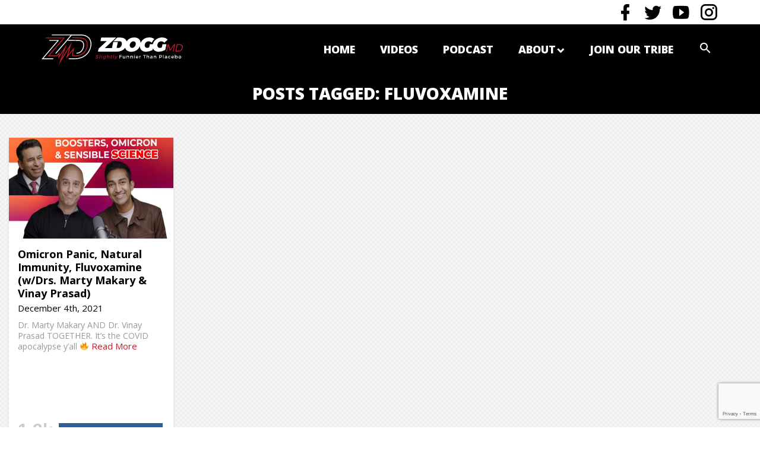

--- FILE ---
content_type: text/html; charset=UTF-8
request_url: https://zdoggmd.com/tag/fluvoxamine/
body_size: 12911
content:
<!DOCTYPE html>
<!--[if IE 8 ]>    <html lang="en-US" class="no-js ie8"> <![endif]-->
<!--[if (gte IE 9)|(gt IEMobile 7)|!(IEMobile)|!(IE)]><!--><html lang="en-US"><!--<![endif]-->

	<head>
		<meta charset="utf-8">
		<meta http-equiv="X-UA-Compatible" content="IE=edge,chrome=1">
		
		<meta name="viewport" content="width=device-width, initial-scale=1.0">
		<link rel="pingback" href="https://zdoggmd.com/xmlrpc.php">

		<!-- favicons -->
		<link rel="apple-touch-icon" sizes="180x180" href="https://zdoggmd.com/wp-content/themes/zdoggmd2017/icons/apple-touch-icon.png">
		<link rel="icon" type="image/png" href="https://zdoggmd.com/wp-content/themes/zdoggmd2017/icons/favicon-32x32.png" sizes="32x32">
		<link rel="icon" type="image/png" href="https://zdoggmd.com/wp-content/themes/zdoggmd2017/icons/favicon-16x16.png" sizes="16x16">
		<link rel="manifest" href="https://zdoggmd.com/wp-content/themes/zdoggmd2017/icons/manifest.json">
		<link rel="mask-icon" href="https://zdoggmd.com/wp-content/themes/zdoggmd2017/icons/safari-pinned-tab.svg" color="#5bbad5">
		<link rel="shortcut icon" href="https://zdoggmd.com/wp-content/themes/zdoggmd2017/icons/favicon.ico">
		<meta name="apple-mobile-web-app-title" content="ZDoggMD">
		<meta name="application-name" content="ZDoggMD">
		<meta name="msapplication-config" content="https://zdoggmd.com/wp-content/themes/zdoggmd2017/icons/browserconfig.xml">
		<meta name="theme-color" content="#ffffff">
		<link href="https://fonts.googleapis.com/icon?family=Material+Icons" rel="stylesheet">
		
		<!-- canvas -->
		<script>
		  var count_particles, stats, update;
		  stats = new Stats;
		  stats.setMode(0);
		  stats.domElement.style.position = 'absolute';
		  stats.domElement.style.left = '0px';
		  stats.domElement.style.top = '0px';
		  document.body.appendChild(stats.domElement);
		  count_particles = document.querySelector('.js-count-particles');
		  update = function() {
		    stats.begin();
		    stats.end();
		    if (window.pJSDom[0].pJS.particles && window.pJSDom[0].pJS.particles.array) {
		      count_particles.innerText = window.pJSDom[0].pJS.particles.array.length;
		    }
		    requestAnimationFrame(update);
		  };
		  requestAnimationFrame(update);
		</script>

		<!-- wordpress head functions -->
		<meta name='robots' content='index, follow, max-image-preview:large, max-snippet:-1, max-video-preview:-1' />
	<style>img:is([sizes="auto" i], [sizes^="auto," i]) { contain-intrinsic-size: 3000px 1500px }</style>
	
	<!-- This site is optimized with the Yoast SEO plugin v26.5 - https://yoast.com/wordpress/plugins/seo/ -->
	<title>Fluvoxamine - ZDoggMD</title>
	<link rel="canonical" href="https://zdoggmd.com/tag/fluvoxamine/" />
	<meta property="og:locale" content="en_US" />
	<meta property="og:type" content="article" />
	<meta property="og:title" content="Fluvoxamine - ZDoggMD" />
	<meta property="og:url" content="https://zdoggmd.com/tag/fluvoxamine/" />
	<meta property="og:site_name" content="ZDoggMD" />
	<meta name="twitter:card" content="summary_large_image" />
	<script type="application/ld+json" class="yoast-schema-graph">{"@context":"https://schema.org","@graph":[{"@type":"CollectionPage","@id":"https://zdoggmd.com/tag/fluvoxamine/","url":"https://zdoggmd.com/tag/fluvoxamine/","name":"Fluvoxamine - ZDoggMD","isPartOf":{"@id":"https://zdoggmd.com/#website"},"primaryImageOfPage":{"@id":"https://zdoggmd.com/tag/fluvoxamine/#primaryimage"},"image":{"@id":"https://zdoggmd.com/tag/fluvoxamine/#primaryimage"},"thumbnailUrl":"https://zdoggmd.com/wp-content/uploads/2021/12/IMG_1322.jpg","breadcrumb":{"@id":"https://zdoggmd.com/tag/fluvoxamine/#breadcrumb"},"inLanguage":"en-US"},{"@type":"ImageObject","inLanguage":"en-US","@id":"https://zdoggmd.com/tag/fluvoxamine/#primaryimage","url":"https://zdoggmd.com/wp-content/uploads/2021/12/IMG_1322.jpg","contentUrl":"https://zdoggmd.com/wp-content/uploads/2021/12/IMG_1322.jpg","width":2048,"height":1152},{"@type":"BreadcrumbList","@id":"https://zdoggmd.com/tag/fluvoxamine/#breadcrumb","itemListElement":[{"@type":"ListItem","position":1,"name":"Home","item":"https://zdoggmd.com/"},{"@type":"ListItem","position":2,"name":"Fluvoxamine"}]},{"@type":"WebSite","@id":"https://zdoggmd.com/#website","url":"https://zdoggmd.com/","name":"ZDoggMD","description":"Healthcare&#039;s Unfiltered Voice","potentialAction":[{"@type":"SearchAction","target":{"@type":"EntryPoint","urlTemplate":"https://zdoggmd.com/?s={search_term_string}"},"query-input":{"@type":"PropertyValueSpecification","valueRequired":true,"valueName":"search_term_string"}}],"inLanguage":"en-US"}]}</script>
	<!-- / Yoast SEO plugin. -->


<link rel='dns-prefetch' href='//static.addtoany.com' />
<link rel='dns-prefetch' href='//maxcdn.bootstrapcdn.com' />
<link rel='dns-prefetch' href='//www.googletagmanager.com' />
<link rel='dns-prefetch' href='//cdn.materialdesignicons.com' />
<link rel='dns-prefetch' href='//fonts.googleapis.com' />
<script type="text/javascript">
/* <![CDATA[ */
window._wpemojiSettings = {"baseUrl":"https:\/\/s.w.org\/images\/core\/emoji\/15.1.0\/72x72\/","ext":".png","svgUrl":"https:\/\/s.w.org\/images\/core\/emoji\/15.1.0\/svg\/","svgExt":".svg","source":{"concatemoji":"https:\/\/zdoggmd.com\/wp-includes\/js\/wp-emoji-release.min.js?ver=fdcf4294bad32ed9fc35429975f21ad9"}};
/*! This file is auto-generated */
!function(i,n){var o,s,e;function c(e){try{var t={supportTests:e,timestamp:(new Date).valueOf()};sessionStorage.setItem(o,JSON.stringify(t))}catch(e){}}function p(e,t,n){e.clearRect(0,0,e.canvas.width,e.canvas.height),e.fillText(t,0,0);var t=new Uint32Array(e.getImageData(0,0,e.canvas.width,e.canvas.height).data),r=(e.clearRect(0,0,e.canvas.width,e.canvas.height),e.fillText(n,0,0),new Uint32Array(e.getImageData(0,0,e.canvas.width,e.canvas.height).data));return t.every(function(e,t){return e===r[t]})}function u(e,t,n){switch(t){case"flag":return n(e,"\ud83c\udff3\ufe0f\u200d\u26a7\ufe0f","\ud83c\udff3\ufe0f\u200b\u26a7\ufe0f")?!1:!n(e,"\ud83c\uddfa\ud83c\uddf3","\ud83c\uddfa\u200b\ud83c\uddf3")&&!n(e,"\ud83c\udff4\udb40\udc67\udb40\udc62\udb40\udc65\udb40\udc6e\udb40\udc67\udb40\udc7f","\ud83c\udff4\u200b\udb40\udc67\u200b\udb40\udc62\u200b\udb40\udc65\u200b\udb40\udc6e\u200b\udb40\udc67\u200b\udb40\udc7f");case"emoji":return!n(e,"\ud83d\udc26\u200d\ud83d\udd25","\ud83d\udc26\u200b\ud83d\udd25")}return!1}function f(e,t,n){var r="undefined"!=typeof WorkerGlobalScope&&self instanceof WorkerGlobalScope?new OffscreenCanvas(300,150):i.createElement("canvas"),a=r.getContext("2d",{willReadFrequently:!0}),o=(a.textBaseline="top",a.font="600 32px Arial",{});return e.forEach(function(e){o[e]=t(a,e,n)}),o}function t(e){var t=i.createElement("script");t.src=e,t.defer=!0,i.head.appendChild(t)}"undefined"!=typeof Promise&&(o="wpEmojiSettingsSupports",s=["flag","emoji"],n.supports={everything:!0,everythingExceptFlag:!0},e=new Promise(function(e){i.addEventListener("DOMContentLoaded",e,{once:!0})}),new Promise(function(t){var n=function(){try{var e=JSON.parse(sessionStorage.getItem(o));if("object"==typeof e&&"number"==typeof e.timestamp&&(new Date).valueOf()<e.timestamp+604800&&"object"==typeof e.supportTests)return e.supportTests}catch(e){}return null}();if(!n){if("undefined"!=typeof Worker&&"undefined"!=typeof OffscreenCanvas&&"undefined"!=typeof URL&&URL.createObjectURL&&"undefined"!=typeof Blob)try{var e="postMessage("+f.toString()+"("+[JSON.stringify(s),u.toString(),p.toString()].join(",")+"));",r=new Blob([e],{type:"text/javascript"}),a=new Worker(URL.createObjectURL(r),{name:"wpTestEmojiSupports"});return void(a.onmessage=function(e){c(n=e.data),a.terminate(),t(n)})}catch(e){}c(n=f(s,u,p))}t(n)}).then(function(e){for(var t in e)n.supports[t]=e[t],n.supports.everything=n.supports.everything&&n.supports[t],"flag"!==t&&(n.supports.everythingExceptFlag=n.supports.everythingExceptFlag&&n.supports[t]);n.supports.everythingExceptFlag=n.supports.everythingExceptFlag&&!n.supports.flag,n.DOMReady=!1,n.readyCallback=function(){n.DOMReady=!0}}).then(function(){return e}).then(function(){var e;n.supports.everything||(n.readyCallback(),(e=n.source||{}).concatemoji?t(e.concatemoji):e.wpemoji&&e.twemoji&&(t(e.twemoji),t(e.wpemoji)))}))}((window,document),window._wpemojiSettings);
/* ]]> */
</script>
		
	<style id='wp-emoji-styles-inline-css' type='text/css'>

	img.wp-smiley, img.emoji {
		display: inline !important;
		border: none !important;
		box-shadow: none !important;
		height: 1em !important;
		width: 1em !important;
		margin: 0 0.07em !important;
		vertical-align: -0.1em !important;
		background: none !important;
		padding: 0 !important;
	}
</style>
<link rel='stylesheet' id='wp-block-library-css' href='https://zdoggmd.com/wp-includes/css/dist/block-library/style.min.css?ver=fdcf4294bad32ed9fc35429975f21ad9' type='text/css' media='all' />
<style id='classic-theme-styles-inline-css' type='text/css'>
/*! This file is auto-generated */
.wp-block-button__link{color:#fff;background-color:#32373c;border-radius:9999px;box-shadow:none;text-decoration:none;padding:calc(.667em + 2px) calc(1.333em + 2px);font-size:1.125em}.wp-block-file__button{background:#32373c;color:#fff;text-decoration:none}
</style>
<style id='global-styles-inline-css' type='text/css'>
:root{--wp--preset--aspect-ratio--square: 1;--wp--preset--aspect-ratio--4-3: 4/3;--wp--preset--aspect-ratio--3-4: 3/4;--wp--preset--aspect-ratio--3-2: 3/2;--wp--preset--aspect-ratio--2-3: 2/3;--wp--preset--aspect-ratio--16-9: 16/9;--wp--preset--aspect-ratio--9-16: 9/16;--wp--preset--color--black: #000000;--wp--preset--color--cyan-bluish-gray: #abb8c3;--wp--preset--color--white: #ffffff;--wp--preset--color--pale-pink: #f78da7;--wp--preset--color--vivid-red: #cf2e2e;--wp--preset--color--luminous-vivid-orange: #ff6900;--wp--preset--color--luminous-vivid-amber: #fcb900;--wp--preset--color--light-green-cyan: #7bdcb5;--wp--preset--color--vivid-green-cyan: #00d084;--wp--preset--color--pale-cyan-blue: #8ed1fc;--wp--preset--color--vivid-cyan-blue: #0693e3;--wp--preset--color--vivid-purple: #9b51e0;--wp--preset--gradient--vivid-cyan-blue-to-vivid-purple: linear-gradient(135deg,rgba(6,147,227,1) 0%,rgb(155,81,224) 100%);--wp--preset--gradient--light-green-cyan-to-vivid-green-cyan: linear-gradient(135deg,rgb(122,220,180) 0%,rgb(0,208,130) 100%);--wp--preset--gradient--luminous-vivid-amber-to-luminous-vivid-orange: linear-gradient(135deg,rgba(252,185,0,1) 0%,rgba(255,105,0,1) 100%);--wp--preset--gradient--luminous-vivid-orange-to-vivid-red: linear-gradient(135deg,rgba(255,105,0,1) 0%,rgb(207,46,46) 100%);--wp--preset--gradient--very-light-gray-to-cyan-bluish-gray: linear-gradient(135deg,rgb(238,238,238) 0%,rgb(169,184,195) 100%);--wp--preset--gradient--cool-to-warm-spectrum: linear-gradient(135deg,rgb(74,234,220) 0%,rgb(151,120,209) 20%,rgb(207,42,186) 40%,rgb(238,44,130) 60%,rgb(251,105,98) 80%,rgb(254,248,76) 100%);--wp--preset--gradient--blush-light-purple: linear-gradient(135deg,rgb(255,206,236) 0%,rgb(152,150,240) 100%);--wp--preset--gradient--blush-bordeaux: linear-gradient(135deg,rgb(254,205,165) 0%,rgb(254,45,45) 50%,rgb(107,0,62) 100%);--wp--preset--gradient--luminous-dusk: linear-gradient(135deg,rgb(255,203,112) 0%,rgb(199,81,192) 50%,rgb(65,88,208) 100%);--wp--preset--gradient--pale-ocean: linear-gradient(135deg,rgb(255,245,203) 0%,rgb(182,227,212) 50%,rgb(51,167,181) 100%);--wp--preset--gradient--electric-grass: linear-gradient(135deg,rgb(202,248,128) 0%,rgb(113,206,126) 100%);--wp--preset--gradient--midnight: linear-gradient(135deg,rgb(2,3,129) 0%,rgb(40,116,252) 100%);--wp--preset--font-size--small: 13px;--wp--preset--font-size--medium: 20px;--wp--preset--font-size--large: 36px;--wp--preset--font-size--x-large: 42px;--wp--preset--spacing--20: 0.44rem;--wp--preset--spacing--30: 0.67rem;--wp--preset--spacing--40: 1rem;--wp--preset--spacing--50: 1.5rem;--wp--preset--spacing--60: 2.25rem;--wp--preset--spacing--70: 3.38rem;--wp--preset--spacing--80: 5.06rem;--wp--preset--shadow--natural: 6px 6px 9px rgba(0, 0, 0, 0.2);--wp--preset--shadow--deep: 12px 12px 50px rgba(0, 0, 0, 0.4);--wp--preset--shadow--sharp: 6px 6px 0px rgba(0, 0, 0, 0.2);--wp--preset--shadow--outlined: 6px 6px 0px -3px rgba(255, 255, 255, 1), 6px 6px rgba(0, 0, 0, 1);--wp--preset--shadow--crisp: 6px 6px 0px rgba(0, 0, 0, 1);}:where(.is-layout-flex){gap: 0.5em;}:where(.is-layout-grid){gap: 0.5em;}body .is-layout-flex{display: flex;}.is-layout-flex{flex-wrap: wrap;align-items: center;}.is-layout-flex > :is(*, div){margin: 0;}body .is-layout-grid{display: grid;}.is-layout-grid > :is(*, div){margin: 0;}:where(.wp-block-columns.is-layout-flex){gap: 2em;}:where(.wp-block-columns.is-layout-grid){gap: 2em;}:where(.wp-block-post-template.is-layout-flex){gap: 1.25em;}:where(.wp-block-post-template.is-layout-grid){gap: 1.25em;}.has-black-color{color: var(--wp--preset--color--black) !important;}.has-cyan-bluish-gray-color{color: var(--wp--preset--color--cyan-bluish-gray) !important;}.has-white-color{color: var(--wp--preset--color--white) !important;}.has-pale-pink-color{color: var(--wp--preset--color--pale-pink) !important;}.has-vivid-red-color{color: var(--wp--preset--color--vivid-red) !important;}.has-luminous-vivid-orange-color{color: var(--wp--preset--color--luminous-vivid-orange) !important;}.has-luminous-vivid-amber-color{color: var(--wp--preset--color--luminous-vivid-amber) !important;}.has-light-green-cyan-color{color: var(--wp--preset--color--light-green-cyan) !important;}.has-vivid-green-cyan-color{color: var(--wp--preset--color--vivid-green-cyan) !important;}.has-pale-cyan-blue-color{color: var(--wp--preset--color--pale-cyan-blue) !important;}.has-vivid-cyan-blue-color{color: var(--wp--preset--color--vivid-cyan-blue) !important;}.has-vivid-purple-color{color: var(--wp--preset--color--vivid-purple) !important;}.has-black-background-color{background-color: var(--wp--preset--color--black) !important;}.has-cyan-bluish-gray-background-color{background-color: var(--wp--preset--color--cyan-bluish-gray) !important;}.has-white-background-color{background-color: var(--wp--preset--color--white) !important;}.has-pale-pink-background-color{background-color: var(--wp--preset--color--pale-pink) !important;}.has-vivid-red-background-color{background-color: var(--wp--preset--color--vivid-red) !important;}.has-luminous-vivid-orange-background-color{background-color: var(--wp--preset--color--luminous-vivid-orange) !important;}.has-luminous-vivid-amber-background-color{background-color: var(--wp--preset--color--luminous-vivid-amber) !important;}.has-light-green-cyan-background-color{background-color: var(--wp--preset--color--light-green-cyan) !important;}.has-vivid-green-cyan-background-color{background-color: var(--wp--preset--color--vivid-green-cyan) !important;}.has-pale-cyan-blue-background-color{background-color: var(--wp--preset--color--pale-cyan-blue) !important;}.has-vivid-cyan-blue-background-color{background-color: var(--wp--preset--color--vivid-cyan-blue) !important;}.has-vivid-purple-background-color{background-color: var(--wp--preset--color--vivid-purple) !important;}.has-black-border-color{border-color: var(--wp--preset--color--black) !important;}.has-cyan-bluish-gray-border-color{border-color: var(--wp--preset--color--cyan-bluish-gray) !important;}.has-white-border-color{border-color: var(--wp--preset--color--white) !important;}.has-pale-pink-border-color{border-color: var(--wp--preset--color--pale-pink) !important;}.has-vivid-red-border-color{border-color: var(--wp--preset--color--vivid-red) !important;}.has-luminous-vivid-orange-border-color{border-color: var(--wp--preset--color--luminous-vivid-orange) !important;}.has-luminous-vivid-amber-border-color{border-color: var(--wp--preset--color--luminous-vivid-amber) !important;}.has-light-green-cyan-border-color{border-color: var(--wp--preset--color--light-green-cyan) !important;}.has-vivid-green-cyan-border-color{border-color: var(--wp--preset--color--vivid-green-cyan) !important;}.has-pale-cyan-blue-border-color{border-color: var(--wp--preset--color--pale-cyan-blue) !important;}.has-vivid-cyan-blue-border-color{border-color: var(--wp--preset--color--vivid-cyan-blue) !important;}.has-vivid-purple-border-color{border-color: var(--wp--preset--color--vivid-purple) !important;}.has-vivid-cyan-blue-to-vivid-purple-gradient-background{background: var(--wp--preset--gradient--vivid-cyan-blue-to-vivid-purple) !important;}.has-light-green-cyan-to-vivid-green-cyan-gradient-background{background: var(--wp--preset--gradient--light-green-cyan-to-vivid-green-cyan) !important;}.has-luminous-vivid-amber-to-luminous-vivid-orange-gradient-background{background: var(--wp--preset--gradient--luminous-vivid-amber-to-luminous-vivid-orange) !important;}.has-luminous-vivid-orange-to-vivid-red-gradient-background{background: var(--wp--preset--gradient--luminous-vivid-orange-to-vivid-red) !important;}.has-very-light-gray-to-cyan-bluish-gray-gradient-background{background: var(--wp--preset--gradient--very-light-gray-to-cyan-bluish-gray) !important;}.has-cool-to-warm-spectrum-gradient-background{background: var(--wp--preset--gradient--cool-to-warm-spectrum) !important;}.has-blush-light-purple-gradient-background{background: var(--wp--preset--gradient--blush-light-purple) !important;}.has-blush-bordeaux-gradient-background{background: var(--wp--preset--gradient--blush-bordeaux) !important;}.has-luminous-dusk-gradient-background{background: var(--wp--preset--gradient--luminous-dusk) !important;}.has-pale-ocean-gradient-background{background: var(--wp--preset--gradient--pale-ocean) !important;}.has-electric-grass-gradient-background{background: var(--wp--preset--gradient--electric-grass) !important;}.has-midnight-gradient-background{background: var(--wp--preset--gradient--midnight) !important;}.has-small-font-size{font-size: var(--wp--preset--font-size--small) !important;}.has-medium-font-size{font-size: var(--wp--preset--font-size--medium) !important;}.has-large-font-size{font-size: var(--wp--preset--font-size--large) !important;}.has-x-large-font-size{font-size: var(--wp--preset--font-size--x-large) !important;}
:where(.wp-block-post-template.is-layout-flex){gap: 1.25em;}:where(.wp-block-post-template.is-layout-grid){gap: 1.25em;}
:where(.wp-block-columns.is-layout-flex){gap: 2em;}:where(.wp-block-columns.is-layout-grid){gap: 2em;}
:root :where(.wp-block-pullquote){font-size: 1.5em;line-height: 1.6;}
</style>
<link rel='stylesheet' id='contact-form-7-css' href='https://zdoggmd.com/wp-content/plugins/contact-form-7/includes/css/styles.css?ver=6.1.4' type='text/css' media='all' />
<link rel='stylesheet' id='mashsb-styles-css' href='https://zdoggmd.com/wp-content/plugins/mashsharer/assets/css/mashsb.min.css?ver=4.0.47' type='text/css' media='all' />
<style id='mashsb-styles-inline-css' type='text/css'>
.mashsb-count {color:#cccccc;}@media only screen and (min-width:568px){.mashsb-buttons a {min-width: 177px;}}
</style>
<link rel='stylesheet' id='mashnet-styles-css' href='https://zdoggmd.com/wp-content/plugins/mashshare-networks/assets/css/mashnet.min.css?ver=2.5.3' type='text/css' media='all' />
<link rel='stylesheet' id='bootstrap-css' href='//maxcdn.bootstrapcdn.com/bootstrap/3.3.7/css/bootstrap.min.css?ver=3.3.7' type='text/css' media='all' />
<link rel='stylesheet' id='fontawesome-css' href='//cdn.materialdesignicons.com/1.8.36/css/materialdesignicons.min.css?ver=4.6.3' type='text/css' media='all' />
<link rel='stylesheet' id='googlefonts-css' href='//fonts.googleapis.com/css?family=Open+Sans:400,400i,700,800' type='text/css' media='all' />
<link rel='stylesheet' id='jwdmc-style-css' href='https://zdoggmd.com/wp-content/themes/zdoggmd2017/css/main.min.css?ver=3.3.0' type='text/css' media='all' />
<link rel='stylesheet' id='jwdmc-custom-css' href='https://zdoggmd.com/wp-content/themes/zdoggmd2017/css/custom.css?ver=2.9.9' type='text/css' media='all' />
<link rel='stylesheet' id='jwdmc-animate-css' href='https://zdoggmd.com/wp-content/themes/zdoggmd2017/css/animate.css?ver=1.0' type='text/css' media='all' />
<link rel='stylesheet' id='jwdmc-owl.carousel.min-css' href='https://zdoggmd.com/wp-content/themes/zdoggmd2017/css/owl.carousel.min.css?ver=1.0' type='text/css' media='all' />
<link rel='stylesheet' id='js_composer_front-css' href='https://zdoggmd.com/wp-content/plugins/js_composer/assets/css/js_composer.min.css?ver=6.9.0' type='text/css' media='all' />
<link rel='stylesheet' id='addtoany-css' href='https://zdoggmd.com/wp-content/plugins/add-to-any/addtoany.min.css?ver=1.16' type='text/css' media='all' />
<link rel='stylesheet' id='wp-paginate-css' href='https://zdoggmd.com/wp-content/plugins/wp-paginate/css/wp-paginate.css?ver=2.2.4' type='text/css' media='screen' />
<script type="text/javascript" src="https://zdoggmd.com/wp-includes/js/jquery/jquery.min.js?ver=3.7.1" id="jquery-core-js"></script>
<script type="text/javascript" src="https://zdoggmd.com/wp-includes/js/jquery/jquery-migrate.min.js?ver=3.4.1" id="jquery-migrate-js"></script>
<script type="text/javascript" id="my_voter_script-js-extra">
/* <![CDATA[ */
var myAjax = {"ajaxurl":"https:\/\/zdoggmd.com\/wp-admin\/admin-ajax.php"};
/* ]]> */
</script>
<script type="text/javascript" src="https://zdoggmd.com/wp-content/plugins/my_plugin/my_voter_script.js?ver=fdcf4294bad32ed9fc35429975f21ad9" id="my_voter_script-js"></script>
<script type="text/javascript" id="addtoany-core-js-before">
/* <![CDATA[ */
window.a2a_config=window.a2a_config||{};a2a_config.callbacks=[];a2a_config.overlays=[];a2a_config.templates={};
/* ]]> */
</script>
<script type="text/javascript" defer src="https://static.addtoany.com/menu/page.js" id="addtoany-core-js"></script>
<script type="text/javascript" defer src="https://zdoggmd.com/wp-content/plugins/add-to-any/addtoany.min.js?ver=1.1" id="addtoany-jquery-js"></script>
<script type="text/javascript" id="mashsb-js-extra">
/* <![CDATA[ */
var mashsb = {"shares":"1263","round_shares":"1","animate_shares":"0","dynamic_buttons":"0","share_url":"https:\/\/zdoggmd.com\/vpzd-4\/","title":"Omicron+Panic%2C+Natural+Immunity%2C+Fluvoxamine+%28w%2FDrs.+Marty+Makary+%26+Vinay+Prasad%29","image":"https:\/\/zdoggmd.com\/wp-content\/uploads\/2021\/12\/IMG_1322.jpg","desc":"Dr. Marty Makary AND Dr. Vinay Prasad TOGETHER. It's the COVID apocalypse y'all \ud83d\udd25","hashtag":"zdoggmd","subscribe":"content","subscribe_url":"","activestatus":"1","singular":"0","twitter_popup":"1","refresh":"0","nonce":"2a949f804a","postid":"","servertime":"1764984746","ajaxurl":"https:\/\/zdoggmd.com\/wp-admin\/admin-ajax.php"};
/* ]]> */
</script>
<script type="text/javascript" src="https://zdoggmd.com/wp-content/plugins/mashsharer/assets/js/mashsb.min.js?ver=4.0.47" id="mashsb-js"></script>
<script type="text/javascript" id="mashnet-js-extra">
/* <![CDATA[ */
var mashnet = {"body":"Check out this video: ","subject":"Check out this ZDoggMD post","pinterest_select":"0","pinterest_image":"https:\/\/zdoggmd.com\/wp-content\/uploads\/2021\/12\/IMG_1322.jpg","pinterest_desc":"Dr. Marty Makary AND Dr. Vinay Prasad TOGETHER. It's the COVID apocalypse y'all \ud83d\udd25"};
/* ]]> */
</script>
<script type="text/javascript" src="https://zdoggmd.com/wp-content/plugins/mashshare-networks/assets/js/mashnet.min.js?ver=2.5.3" id="mashnet-js"></script>

<!-- Google tag (gtag.js) snippet added by Site Kit -->
<!-- Google Analytics snippet added by Site Kit -->
<script type="text/javascript" src="https://www.googletagmanager.com/gtag/js?id=GT-NSV3PN" id="google_gtagjs-js" async></script>
<script type="text/javascript" id="google_gtagjs-js-after">
/* <![CDATA[ */
window.dataLayer = window.dataLayer || [];function gtag(){dataLayer.push(arguments);}
gtag("set","linker",{"domains":["zdoggmd.com"]});
gtag("js", new Date());
gtag("set", "developer_id.dZTNiMT", true);
gtag("config", "GT-NSV3PN");
/* ]]> */
</script>
<link rel="https://api.w.org/" href="https://zdoggmd.com/wp-json/" /><link rel="alternate" title="JSON" type="application/json" href="https://zdoggmd.com/wp-json/wp/v2/tags/2239" /><meta name="generator" content="Site Kit by Google 1.167.0" /><meta name="generator" content="Powered by WPBakery Page Builder - drag and drop page builder for WordPress."/>
		<style type="text/css" id="wp-custom-css">
			body div.bbp-breadcrumb {
  float: none;
  display: block;
  margin: 12px 0;
}
body #gform_wrapper_4.gform_wrapper .top_label input:not([type=radio]):not([type=checkbox]):not([type=submit]):not([type=button]):not([type=image]):not([type=file]) {
  border-color: #000;
}
body #gform_wrapper_4.gform_wrapper .top_label input:not([type=radio]):not([type=checkbox]):not([type=submit]):not([type=button]):not([type=image]):not([type=file]):focus {
  border-color: #61e3eb;
}
.nf-field-element input {
  padding: 10px;
  color: #000;
}
.nf-field-element textarea {
  color: #000;
  padding: 10px;
}
.nf-field-element input[type=button] {
  background: #c41d2d;
  color: #fff;
  font-weight: bold;
  padding: 20px 50px;
  text-transform: uppercase;
  font-size: 20px;
  border: none;
}
div#nf-field-14-container {
  margin-left: 0px;
}
.navbar-inverse .navbar-nav > li {
  padding-left: 18px !important;
}
@media (max-width: 600px) {
  div.ad_placeholder_1, div#mobile_az_2 {
    height: 325px;
    width: 100%;
  }
  .podcast-detail p, .podcast-detail .entry-content iframe {
    padding: 10px 2px;
  }
}
/**Video CSS**/
.js_active .podcast-detail p iframe {
  width: 100% !important;
  height: 235px !important;
}
div.wpb_wrapper p, .podcast-detail p {
  text-align: center;
}
.js_active .wpb_video_widget .wpb_video_wrapper {
  padding-top: 1px !important;
}
/**.js_active .responsive-video {
	height: 400px;
}**/
@media only screen and (max-width: 600px) {
  .js_active .responsive-video {
    height: auto;
    padding-bottom: 0px !important;
    min-height: 220px;
  }
  .responsive-video p {
    margin-bottom: 0px !important;
  }
  .podcast-post .podcastbox h3 {
    min-width: 88px;
  }
}
/* 2778x1284 pixels at 458ppi - iPhone 12 Pro Max*/
@media only screen and (device-width: 428px) and (device-height: 926px) and (-webkit-device-pixel-ratio: 3) {
  .js_active .responsive-video {
    height: auto;
    padding-bottom: 0px !important;
    min-height: 220px;
  }
  .responsive-video p {
    margin-bottom: 0px !important;
  }
  .podcast-post .podcastbox .imgbox img {
    min-height: 130px;
    max-height: 150px;
  }
  .podcast-post .podcastbox h3 {
    min-width: 88px;
  }
}
@media (min-width: 992px) {
  .col-md-3 {
    width: 24% !important;
  }
}
/*Press Pagination*/
.page-numbers {
  margin-right: auto !important;
  margin-left: auto !important;
  width: 100%;
  text-align: center !important;
}
.page-numbers li {
  display: inline !important;
  font-size: 25px !important;
  padding: 15px;
  color: #fff !important;
  font-weight: 800;
}
.page-numbers a {
  color: #fff !important;
}
.related-videos-footer {
  padding-top: 1%;
  margin-left: 5px;
  margin-right: 5px;
}
		</style>
		<noscript><style> .wpb_animate_when_almost_visible { opacity: 1; }</style></noscript>		<!-- end of wordpress head -->
		<!-- HTML5 shiv and Respond.js support of HTML5 elements and media queries -->
		<!--[if lt IE 9]>
		<script src="https://oss.maxcdn.com/html5shiv/3.7.3/html5shiv.min.js"></script>
		<script src="https://oss.maxcdn.com/respond/1.4.2/respond.min.js"></script>
		<![endif]-->

		<!-- google analytics -->
		<script type="text/javascript">
		var _gaq = _gaq || [];
		_gaq.push(['_setAccount', 'UA-18729534-2']);
		_gaq.push(['_trackPageview']);
		(function() {
		var ga = document.createElement('script'); ga.type = 'text/javascript'; ga.async = true;
		ga.src = ('https:' == document.location.protocol ? 'https://ssl' : 'http://www') + '.google-analytics.com/ga.js';
		var s = document.getElementsByTagName('script')[0]; s.parentNode.insertBefore(ga, s);
		})();
		</script>
	</head>

	<body class="archive tag tag-fluvoxamine tag-2239 wp-theme-zdoggmd2017 wpb-js-composer js-comp-ver-6.9.0 vc_responsive" itemscope="itemscope" itemtype="http://schema.org/WebPage">
		<header id="site-header" itemscope="itemscope" itemtype="http://schema.org/WPHeader" role="banner">
			<div class="navbar-top">
				<div class="container footer-right">					
					<ul class="social-links social-links-header list-inline">
													<li><a target="_blank" href="https://www.facebook.com/ZDoggMD" class="mdi mdi-facebook"></a></li>
													<li><a target="_blank" href="https://twitter.com/zdoggmd" class="mdi mdi-twitter"></a></li>
													<li><a target="_blank" href="https://www.youtube.com/user/ZDoggMD" class="mdi mdi-youtube-play"></a></li>
													<li><a target="_blank" href="https://www.instagram.com/zdoggmd/" class="mdi mdi-instagram"></a></li>
											</ul>
				</div>
			</div>

			<div class="navbar navbar-inverse">
				<div class="container">
					<div class="navbar-header">
						<button type="button" class="navbar-toggle" data-toggle="collapse" data-target=".navbar-responsive-collapse" aria-label="Mobile Menu Toggle">
							<span class="icon-bar"></span>
							<span class="icon-bar"></span>
							<span class="icon-bar"></span>
						</button>

						<a class="navbar-brand" title="Healthcare&#039;s Unfiltered Voice" href="https://zdoggmd.com"><img src="https://zdoggmd.com/wp-content/themes/zdoggmd2017/img/logo-zdoggmd.svg" class="logo" alt="ZDoggMD logo" onerror="this.src='https://zdoggmd.com/wp-content/themes/zdoggmd2017/img/logo-zdoggmd.png'"></a>
					</div>
					<div class="collapse navbar-collapse navbar-responsive-collapse">
						<nav class="menu-primary-navigation-container"><ul id="menu-primary-navigation" class="nav navbar-nav"><li id="menu-item-56573" class="menu-item menu-item-type-custom menu-item-object-custom"><a href="https://zdoggmd.com/home">Home</a></li>
<li id="menu-item-3023" class="menu-item menu-item-type-post_type menu-item-object-page current_page_parent"><a href="https://zdoggmd.com/z-blogg/">Videos</a></li>
<li id="menu-item-52924" class="menu-item menu-item-type-custom menu-item-object-custom"><a href="https://zdoggmd.com/podcasts/?filterby=">Podcast</a></li>
<li id="menu-item-13872" class="dropdown menu-item menu-item-type-custom menu-item-object-custom menu-item-has-children"><a href="#" class="dropdown-toggle" data-toggle="dropdown">About<b class="caret"></b></a>
<ul class="dropdown-menu">
	<li id="menu-item-3024" class="menu-item menu-item-type-post_type menu-item-object-page"><a href="https://zdoggmd.com/about-z/">ZDoggMD</a></li>
	<li id="menu-item-3196" class="menu-item menu-item-type-post_type_archive menu-item-object-event"><a href="https://zdoggmd.com/events/">Events</a></li>
	<li id="menu-item-13873" class="menu-item menu-item-type-custom menu-item-object-custom"><a href="https://zdoggmd.com/press">Press</a></li>
	<li id="menu-item-56574" class="menu-item menu-item-type-custom menu-item-object-custom"><a href="/cdn-cgi/l/email-protection#c2aaa7aeaead82b8a6ada5a5afa6eca1adaf">Contact</a></li>
</ul>
</li>
<li id="menu-item-30865" class="menu-item menu-item-type-post_type menu-item-object-page"><a href="https://zdoggmd.com/supporters/">Join Our Tribe</a></li>
<li class="menu-item menu-item-search hidden-xs"><a href="#" class="mdi mdi-magnify dropdown-toggle" data-toggle="dropdown"></a><ul class="dropdown-menu"><li class="menu-item"><form action="https://zdoggmd.com/" method="get" class="form-inline form-search">
	<fieldset>
		<div class="input-group">
			<input type="text" name="s" id="search" placeholder="Search" value="" class="form-control" />
			<span class="input-group-btn">
				<button type="submit" class="btn"><i class="mdi mdi-magnify"></i></button>
			</span>
		</div>
	</fieldset>
</form>
</li></ul></li><li class="menu-item menu-item-search-full visible-xs text-center"><form action="https://zdoggmd.com/" method="get" class="form-inline form-search">
	<fieldset>
		<div class="input-group">
			<input type="text" name="s" id="search" placeholder="Search" value="" class="form-control" />
			<span class="input-group-btn">
				<button type="submit" class="btn"><i class="mdi mdi-magnify"></i></button>
			</span>
		</div>
	</fieldset>
</form>
</li></ul></nav>					</div>
				</div>
			</div>
		</header>
		
			<div class="videopage">
			<!-- google add -->
			<!-- <div class="googleadd">
				<div class="container">
					<div class="row">
						<div class="col-lg-12"><img src="https://zdoggmd.com/wp-content/themes/zdoggmd2017/img/google-add.jpg" class="img-responsive" alt=""></div>
					</div>
				</div>
			</div> -->

			<!-- Title bar -->
			<div class="titlebar">
				<div class="container">
					<div class="col-xs-12 col-sm-12 clearfix blog-top-content">

						
							<h1 class="page-title archive-title text-center" itemprop="headline">

								Posts Tagged: Fluvoxamine
							</h1>

											</div>
				</div>
			</div>
			<div class="blog-page tags-page category-post">
				<div class="container">
				<div id="content" class="clearfix row">
					<div id="main" class="col-xs-12 col-md-12 col-lg-12 clearfix" role="main">
						<div class="row masonry" id="video-grid">
    <div class="masonry-sizer col-xs-12 col-sm-6 col-md-3"></div>
															<div class="masonry-item col-xs-12 col-sm-6 col-md-3 full wow fadeInUp">
									<article id="post-43508" class="postbox post-43508 post type-post status-publish format-standard has-post-thumbnail hentry category-the-vpzd-show tag-physician-burnout tag-covid-boosters tag-covid-19 tag-dr-vinay-prasad tag-evidence-based-medicine tag-face-masks tag-fluvoxamine tag-immunology tag-infection-control tag-infectious-diseases tag-interview tag-marty-makary tag-moderna tag-molnupiravir tag-neurology tag-news-2 tag-pediatrics-2 tag-pfizer-covid-vaccine tag-politics tag-public-health tag-the-vpzd-show tag-vaccines-2" itemscope="itemscope" itemtype="http://schema.org/BlogPosting" itemprop="blogPost">

										<header>
											<a href="https://zdoggmd.com/vpzd-4/" title="Omicron Panic, Natural Immunity, Fluvoxamine (w/Drs. Marty Makary &#038; Vinay Prasad)"><img src="https://zdoggmd.com/wp-content/uploads/2021/12/IMG_1322-590x332.jpg" class="aligncenter bigpostimg wp-post-image" alt="" decoding="async" loading="lazy" srcset="https://zdoggmd.com/wp-content/uploads/2021/12/IMG_1322-590x332.jpg 590w, https://zdoggmd.com/wp-content/uploads/2021/12/IMG_1322-300x169.jpg 300w, https://zdoggmd.com/wp-content/uploads/2021/12/IMG_1322-768x432.jpg 768w, https://zdoggmd.com/wp-content/uploads/2021/12/IMG_1322-1536x864.jpg 1536w, https://zdoggmd.com/wp-content/uploads/2021/12/IMG_1322.jpg 2048w" sizes="auto, (max-width: 590px) 100vw, 590px" /></a>

											<h4><a href="https://zdoggmd.com/vpzd-4/" rel="bookmark" title="Omicron Panic, Natural Immunity, Fluvoxamine (w/Drs. Marty Makary &#038; Vinay Prasad)">Omicron Panic, Natural Immunity, Fluvoxamine (w/Drs. Marty Makary &#038; Vinay Prasad)</a></h4>
											<ul class="date-box cat-datebox">
					    	 					<li class="date">
					    	 						December 4th, 2021					    	 					</li>
					    	 					<!-- <li class="view"><i class="material-icons">visibility</i> 16094 Views</li> -->
					    	 				</ul>
										</header>
										<section class="post_content clearfix">
										<p>Dr. Marty Makary AND Dr. Vinay Prasad TOGETHER. It&#8217;s the COVID apocalypse y&#8217;all 🔥</p>
	                             				<a href="https://zdoggmd.com/vpzd-4/" class="more-link">Read More</a>
										<!-- <p>[vc_row][vc_column css=".vc_custom_1618848685496{background-color: #ffffff !important;}"][vc_btn title="Click For Audio Podcast Version" style="gradient-custom" gradient_custom_color_2="#ff3d23" align="center" css_animation="none" button_block="true" link="url:https%3A%2F%2Fzdoggmd.com%2Fpodcasting%2Fvpzd-4%2F|target:_blank"][vc_column_text] Dr. Marty Makary joins the fray for a science &amp;... <a href="https://zdoggmd.com/vpzd-4/" class="more-link" title="Read Omicron Panic, Natural Immunity, Fluvoxamine (w/Drs. Marty Makary &#038; Vinay Prasad)">Read more &raquo;</a></p> -->
										</section>
										<aside class="mashsb-container mashsb-main mashsb-stretched"><div class="mashsb-box"><div class="mashsb-count mash-medium" style="float:left"><div class="counts mashsbcount">1.3k</div><span class="mashsb-sharetext">SHARES</span></div><div class="mashsb-buttons"><a class="mashicon-facebook mash-medium mash-center mashsb-noshadow" href="https://www.facebook.com/sharer.php?u=https%3A%2F%2Fzdoggmd.com%2Fvpzd-4%2F" target="_top" rel="nofollow"><span class="icon"></span><span class="text">Share</span></a><a class="mashicon-twitter mash-medium mash-center mashsb-noshadow" href="https://twitter.com/intent/tweet?text=Fluvoxamine&amp;url=https://zdoggmd.com/vpzd-4/&amp;via=zdoggmd" target="_top" rel="nofollow"><span class="icon"></span><span class="text">Tweet</span></a><div class="onoffswitch mash-medium mashsb-noshadow"></div><div class="secondary-shares" style="display:none"><a class="mashicon-linkedin mash-medium mash-center mashsb-noshadow" href="https://www.linkedin.com/shareArticle?trk=Fluvoxamine&amp;url=https%3A%2F%2Fzdoggmd.com%2Fvpzd-4%2F" target="_top" rel="nofollow"><span class="icon"></span><span class="text">Linkedin</span></a><a class="mashicon-reddit mash-medium mash-center mashsb-noshadow" href="http://www.reddit.com/submit?url=https%3A%2F%2Fzdoggmd.com%2Fvpzd-4%2F&amp;title=Fluvoxamine" target="_top" rel="nofollow"><span class="icon"></span><span class="text">Reddit</span></a><a class="mashicon-tumblr mash-medium mash-center mashsb-noshadow" href="https://www.tumblr.com/share?v=3&amp;u=https%3A%2F%2Fzdoggmd.com%2Fvpzd-4%2F&amp;t=Fluvoxamine" target="_top" rel="nofollow"><span class="icon"></span><span class="text">Tumblr</span></a><a class="mashicon-whatsapp mash-medium mash-center mashsb-noshadow" href="https://api.whatsapp.com/send?text=Fluvoxamine%20https%3A%2F%2Fzdoggmd.com%2Fvpzd-4%2F" target="_top" rel="nofollow"><span class="icon"></span><span class="text">Whatsapp</span></a><a class="mashicon-pinterest mash-medium mash-center mashsb-noshadow" href="#" data-mashsb-url="https://pinterest.com/pin/create/button/?url=https%3A%2F%2Fzdoggmd.com%2Fvpzd-4%2F&amp;media=https%3A%2F%2Fzdoggmd.com%2Fwp-content%2Fuploads%2F2021%2F12%2FIMG_1322.jpg&amp;description=Dr.+Marty+Makary+AND+Dr.+Vinay+Prasad+TOGETHER.+It%27s+the+COVID+apocalypse+y%27all+%F0%9F%94%A5" target="_blank" rel="nofollow"><span class="icon"></span><span class="text">Pinterest</span></a><a class="mashicon-digg mash-medium mash-center mashsb-noshadow" href="http://digg.com/submit?phase=2%20&amp;url=https%3A%2F%2Fzdoggmd.com%2Fvpzd-4%2F&amp;title=Fluvoxamine" target="_top" rel="nofollow"><span class="icon"></span><span class="text">Digg</span></a><a class="mashicon-stumbleupon mash-medium mash-center mashsb-noshadow" href="http://www.stumbleupon.com/submit?url=https%3A%2F%2Fzdoggmd.com%2Fvpzd-4%2F" target="_top" rel="nofollow"><span class="icon"></span><span class="text">Stumbleupon</span></a><a class="mashicon-mail mash-medium mash-center mashsb-noshadow" href="/cdn-cgi/l/email-protection#[base64]" target="_top" rel="nofollow"><span class="icon"></span><span class="text">Mail</span></a><a class="mashicon-vk mash-medium mash-center mashsb-noshadow" href="http://vkontakte.ru/share.php?url=https%3A%2F%2Fzdoggmd.com%2Fvpzd-4%2F&amp;item=Fluvoxamine&amp;image=https://zdoggmd.com/wp-content/uploads/2021/12/IMG_1322.jpg" target="_top" rel="nofollow"><span class="icon"></span><span class="text">Vk</span></a><a class="mashicon-xing mash-medium mash-center mashsb-noshadow" href="https://www.xing.com/social_plugins/share?h=1;url=https%3A%2F%2Fzdoggmd.com%2Fvpzd-4%2F&amp;title=Fluvoxamine" target="_top" rel="nofollow"><span class="icon"></span><span class="text">Xing</span></a><a class="mashicon-subscribe mash-medium mash-center mashsb-noshadow" href="#" target="_top" rel="nofollow"><span class="icon"></span><span class="text">Subscribe</span></a><div class="onoffswitch2 mash-medium mashsb-noshadow" style="display:none"></div></div></div></div>
                    <div style="clear:both"></div><div class="mashsb-toggle-container"></div></aside>
            <!-- Share buttons made by mashshare.net - Version: 4.0.47-->									</article>
								</div>
							
						</div>
												<div class="row">
								<div class="col-sm-12 text-center mypagi">
																	</div>
							</div>
											</div>
					<div>&nbsp;</div>
									</div>
			</div>
		</div>
	</div>
<footer id="site-footer" class="bg-red footer" role="contentinfo" itemscope="itemscope" itemtype="http://schema.org/WPFooter">
			<div class="container">
				<div class="row">
					<div class="col-md-6 col-lg-6">
						<h4>MAIN NAVIGATION</h4>
					<nav class="footer-links clearfix"><ul id="menu-footer-navigation" class="menu"><li id="menu-item-3033" class="menu-item menu-item-type-post_type menu-item-object-page menu-item-3033"><a href="https://zdoggmd.com/about-z/">About</a></li>
<li id="menu-item-30868" class="menu-item menu-item-type-post_type menu-item-object-page menu-item-30868"><a href="https://zdoggmd.com/supporters/">Supporter Tribe</a></li>
<li id="menu-item-3295" class="menu-item menu-item-type-post_type_archive menu-item-object-press menu-item-3295"><a href="https://zdoggmd.com/press/">Press</a></li>
<li id="menu-item-3041" class="menu-item menu-item-type-post_type menu-item-object-page menu-item-3041"><a href="https://zdoggmd.com/terms/">Terms</a></li>
<li id="menu-item-14470" class="menu-item menu-item-type-post_type menu-item-object-page menu-item-14470"><a href="https://zdoggmd.com/podcasts/">Podcast</a></li>
<li id="menu-item-3042" class="menu-item menu-item-type-post_type menu-item-object-page menu-item-privacy-policy menu-item-3042"><a rel="privacy-policy" href="https://zdoggmd.com/privacy-policy/">Privacy Policy</a></li>
<li id="menu-item-3034" class="menu-item menu-item-type-post_type menu-item-object-page current_page_parent menu-item-3034"><a href="https://zdoggmd.com/z-blogg/">Videos</a></li>
<li id="menu-item-3195" class="menu-item menu-item-type-post_type_archive menu-item-object-event menu-item-3195"><a href="https://zdoggmd.com/events/">Events</a></li>
<li id="menu-item-3040" class="menu-item menu-item-type-post_type menu-item-object-page menu-item-3040"><a href="https://zdoggmd.com/book-z/">Book Z</a></li>
<li id="menu-item-13993" class="menu-item menu-item-type-post_type menu-item-object-page menu-item-13993"><a href="https://zdoggmd.com/faqs/">FAQs</a></li>
<li id="menu-item-56575" class="menu-item menu-item-type-custom menu-item-object-custom menu-item-56575"><a href="/cdn-cgi/l/email-protection#7f171a1313103f051b101818121b511c1012">Contact</a></li>
</ul></nav>					</div>

					<div class="col-md-6 col-sm-6 col-xs-6 full col-lg-3">
						<h4>Follow Us</h4>
						<ul class="social-links social-links-footer list-inline">
															<li><a href="https://www.facebook.com/ZDoggMD" target="_blank" class="mdi mdi-facebook"></a></li>
															<li><a href="https://twitter.com/zdoggmd" target="_blank" class="mdi mdi-twitter"></a></li>
															<li><a href="https://www.youtube.com/user/ZDoggMD" target="_blank" class="mdi mdi-youtube-play"></a></li>
															<li><a href="https://www.instagram.com/zdoggmd/" target="_blank" class="mdi mdi-instagram"></a></li>
													</ul>
					</div>
					<div class="col-md-6 col-sm-6 col-xs-6 full col-lg-3 footer-right">
						<img src="https://zdoggmd.com/wp-content/themes/zdoggmd2017/img/podcast-zdogg.png" alt="" width="168" height="">
					</div>
				</div>
			</div>
			<div class="white-wrap red-dark">
				<div class="div container">
					<div class="row">
						<div class="col-md-6">
							<p>&copy; 2025 ZDoggMD. All Rights Reserved.</p>
						</div>
						<div class="col-md-6 text-right">
							<p><a title="Website Management by Bilmar Technologies"  href="https://bilmartech.com/expert-website-management/" target="_blank" rel="noopener">Website Managed</a> - Bilmar Technologies</p>
						</div>
					</div>
				</div>
		</div>
	</footer>

<script data-cfasync="false" src="/cdn-cgi/scripts/5c5dd728/cloudflare-static/email-decode.min.js"></script><script type="speculationrules">
{"prefetch":[{"source":"document","where":{"and":[{"href_matches":"\/*"},{"not":{"href_matches":["\/wp-*.php","\/wp-admin\/*","\/wp-content\/uploads\/*","\/wp-content\/*","\/wp-content\/plugins\/*","\/wp-content\/themes\/zdoggmd2017\/*","\/*\\?(.+)"]}},{"not":{"selector_matches":"a[rel~=\"nofollow\"]"}},{"not":{"selector_matches":".no-prefetch, .no-prefetch a"}}]},"eagerness":"conservative"}]}
</script>
<script type="text/javascript" src="https://zdoggmd.com/wp-includes/js/dist/hooks.min.js?ver=4d63a3d491d11ffd8ac6" id="wp-hooks-js"></script>
<script type="text/javascript" src="https://zdoggmd.com/wp-includes/js/dist/i18n.min.js?ver=5e580eb46a90c2b997e6" id="wp-i18n-js"></script>
<script type="text/javascript" id="wp-i18n-js-after">
/* <![CDATA[ */
wp.i18n.setLocaleData( { 'text direction\u0004ltr': [ 'ltr' ] } );
/* ]]> */
</script>
<script type="text/javascript" src="https://zdoggmd.com/wp-content/plugins/contact-form-7/includes/swv/js/index.js?ver=6.1.4" id="swv-js"></script>
<script type="text/javascript" id="contact-form-7-js-before">
/* <![CDATA[ */
var wpcf7 = {
    "api": {
        "root": "https:\/\/zdoggmd.com\/wp-json\/",
        "namespace": "contact-form-7\/v1"
    }
};
/* ]]> */
</script>
<script type="text/javascript" src="https://zdoggmd.com/wp-content/plugins/contact-form-7/includes/js/index.js?ver=6.1.4" id="contact-form-7-js"></script>
<script type="text/javascript" src="//maxcdn.bootstrapcdn.com/bootstrap/3.3.7/js/bootstrap.min.js?ver=3.3.7" id="bootstrap-js"></script>
<script type="text/javascript" src="https://zdoggmd.com/wp-content/themes/zdoggmd2017/js/device.js?ver=1.0" id="device-js"></script>
<script type="text/javascript" src="https://zdoggmd.com/wp-includes/js/imagesloaded.min.js?ver=5.0.0" id="imagesloaded-js"></script>
<script type="text/javascript" src="https://zdoggmd.com/wp-includes/js/masonry.min.js?ver=4.2.2" id="masonry-js"></script>
<script type="text/javascript" id="masonry-js-after">
/* <![CDATA[ */
jQuery(function($){
  var $grid = $('#video-grid');
  if (!$grid.length) return;

  $grid.imagesLoaded(function(){
    $grid.masonry({
      itemSelector: '.masonry-item',
      columnWidth:  '.masonry-sizer',
      percentPosition: true
    });
  });

  // Keep tightening the layout as each image finishes
  $grid.imagesLoaded().progress(function(){
    $grid.masonry('layout');
  });
});
/* ]]> */
</script>
<script type="text/javascript" src="https://zdoggmd.com/wp-content/themes/zdoggmd2017/js/main.js?ver=2.6.1" id="jwdmc-scripts-js"></script>
<script type="text/javascript" src="https://zdoggmd.com/wp-content/themes/zdoggmd2017/js/owl.carousel.min.js?ver=2.6.1" id="jwdmc-owl.carousel.min-js"></script>
<script type="text/javascript" src="https://zdoggmd.com/wp-content/themes/zdoggmd2017/js/wow.min.js?ver=2.6.1" id="jwdmc-wow.min-js"></script>
<script type="text/javascript" src="https://www.google.com/recaptcha/api.js?render=6LfgdXsaAAAAAOUqRmTgfEsSj3IUjmcneXYrRkH0&amp;ver=3.0" id="google-recaptcha-js"></script>
<script type="text/javascript" src="https://zdoggmd.com/wp-includes/js/dist/vendor/wp-polyfill.min.js?ver=3.15.0" id="wp-polyfill-js"></script>
<script type="text/javascript" id="wpcf7-recaptcha-js-before">
/* <![CDATA[ */
var wpcf7_recaptcha = {
    "sitekey": "6LfgdXsaAAAAAOUqRmTgfEsSj3IUjmcneXYrRkH0",
    "actions": {
        "homepage": "homepage",
        "contactform": "contactform"
    }
};
/* ]]> */
</script>
<script type="text/javascript" src="https://zdoggmd.com/wp-content/plugins/contact-form-7/modules/recaptcha/index.js?ver=6.1.4" id="wpcf7-recaptcha-js"></script>
<script type="text/javascript">
window.addEventListener("load", function(event) {
jQuery(".cfx_form_main,.wpcf7-form,.wpforms-form,.gform_wrapper form").each(function(){
var form=jQuery(this); 
var screen_width=""; var screen_height="";
 if(screen_width == ""){
 if(screen){
   screen_width=screen.width;  
 }else{
     screen_width=jQuery(window).width();
 }    }  
  if(screen_height == ""){
 if(screen){
   screen_height=screen.height;  
 }else{
     screen_height=jQuery(window).height();
 }    }
form.append('<input type="hidden" name="vx_width" value="'+screen_width+'">');
form.append('<input type="hidden" name="vx_height" value="'+screen_height+'">');
form.append('<input type="hidden" name="vx_url" value="'+window.location.href+'">');  
}); 

});
</script> 
<script src="https://zdoggmd.com/wp-content/themes/zdoggmd2017/js/jquery.firstVisitPopup.js" async="async"></script>
<style> #fvpp-close{position: absolute; top: 0; right: 0;}</style>
<script>
    jQuery(function () {
        setTimeout( function() {
        jQuery('#home-pop').firstVisitPopup({
          cookieName : 'homepage',
          showAgainSelector: '#show-message'
        });
         },30000);
      });

// change filter url
jQuery('#search_url').on('change', function() {
  var url321 = "";
  var url = jQuery(this).val(); // get selected value
  window.location = url321+"?filterby="+url+"#blog";
});
jQuery('#podcast_filter').on('change', function() {
  var url321 = "";
  var url = jQuery(this).val(); // get selected value
  window.location = url321+"?filterby="+url+"#podcast_new";
});


// PREVENT INSIDE MEGA DROPDOWN
jQuery('.dropdown-menu').on("click.bs.dropdown", function (e) {
    e.stopPropagation();
   });


// Animation /
			wow = new WOW(
		        {
		          animateClass: 'animated',
		          offset:       100,
		          callback:     function(box) {
		            console.log("WOW: animating <" + box.tagName.toLowerCase() + ">")
		          }
		        }
		      );
		      wow.init();

		  // Tesimonial slider
	      jQuery('#testimonial').owlCarousel({
	        items: 1,
	        margin: 0,
	        loop:true,
	        autoPlay: true,
	        autoplayTimeout: 5000,
	        autoplaySpeed: 1000,
	        nav: true,
	        autoHeight: false,
	        responsiveClass:true,
	        responsive:{
	        0:{ items:1 },
	        1024:{ items:1 }
	      }
	      });
	  </script>       
	</body>
</html>

--- FILE ---
content_type: text/html; charset=utf-8
request_url: https://www.google.com/recaptcha/api2/anchor?ar=1&k=6LfgdXsaAAAAAOUqRmTgfEsSj3IUjmcneXYrRkH0&co=aHR0cHM6Ly96ZG9nZ21kLmNvbTo0NDM.&hl=en&v=TkacYOdEJbdB_JjX802TMer9&size=invisible&anchor-ms=20000&execute-ms=15000&cb=h5bkb388t7zo
body_size: 45590
content:
<!DOCTYPE HTML><html dir="ltr" lang="en"><head><meta http-equiv="Content-Type" content="text/html; charset=UTF-8">
<meta http-equiv="X-UA-Compatible" content="IE=edge">
<title>reCAPTCHA</title>
<style type="text/css">
/* cyrillic-ext */
@font-face {
  font-family: 'Roboto';
  font-style: normal;
  font-weight: 400;
  src: url(//fonts.gstatic.com/s/roboto/v18/KFOmCnqEu92Fr1Mu72xKKTU1Kvnz.woff2) format('woff2');
  unicode-range: U+0460-052F, U+1C80-1C8A, U+20B4, U+2DE0-2DFF, U+A640-A69F, U+FE2E-FE2F;
}
/* cyrillic */
@font-face {
  font-family: 'Roboto';
  font-style: normal;
  font-weight: 400;
  src: url(//fonts.gstatic.com/s/roboto/v18/KFOmCnqEu92Fr1Mu5mxKKTU1Kvnz.woff2) format('woff2');
  unicode-range: U+0301, U+0400-045F, U+0490-0491, U+04B0-04B1, U+2116;
}
/* greek-ext */
@font-face {
  font-family: 'Roboto';
  font-style: normal;
  font-weight: 400;
  src: url(//fonts.gstatic.com/s/roboto/v18/KFOmCnqEu92Fr1Mu7mxKKTU1Kvnz.woff2) format('woff2');
  unicode-range: U+1F00-1FFF;
}
/* greek */
@font-face {
  font-family: 'Roboto';
  font-style: normal;
  font-weight: 400;
  src: url(//fonts.gstatic.com/s/roboto/v18/KFOmCnqEu92Fr1Mu4WxKKTU1Kvnz.woff2) format('woff2');
  unicode-range: U+0370-0377, U+037A-037F, U+0384-038A, U+038C, U+038E-03A1, U+03A3-03FF;
}
/* vietnamese */
@font-face {
  font-family: 'Roboto';
  font-style: normal;
  font-weight: 400;
  src: url(//fonts.gstatic.com/s/roboto/v18/KFOmCnqEu92Fr1Mu7WxKKTU1Kvnz.woff2) format('woff2');
  unicode-range: U+0102-0103, U+0110-0111, U+0128-0129, U+0168-0169, U+01A0-01A1, U+01AF-01B0, U+0300-0301, U+0303-0304, U+0308-0309, U+0323, U+0329, U+1EA0-1EF9, U+20AB;
}
/* latin-ext */
@font-face {
  font-family: 'Roboto';
  font-style: normal;
  font-weight: 400;
  src: url(//fonts.gstatic.com/s/roboto/v18/KFOmCnqEu92Fr1Mu7GxKKTU1Kvnz.woff2) format('woff2');
  unicode-range: U+0100-02BA, U+02BD-02C5, U+02C7-02CC, U+02CE-02D7, U+02DD-02FF, U+0304, U+0308, U+0329, U+1D00-1DBF, U+1E00-1E9F, U+1EF2-1EFF, U+2020, U+20A0-20AB, U+20AD-20C0, U+2113, U+2C60-2C7F, U+A720-A7FF;
}
/* latin */
@font-face {
  font-family: 'Roboto';
  font-style: normal;
  font-weight: 400;
  src: url(//fonts.gstatic.com/s/roboto/v18/KFOmCnqEu92Fr1Mu4mxKKTU1Kg.woff2) format('woff2');
  unicode-range: U+0000-00FF, U+0131, U+0152-0153, U+02BB-02BC, U+02C6, U+02DA, U+02DC, U+0304, U+0308, U+0329, U+2000-206F, U+20AC, U+2122, U+2191, U+2193, U+2212, U+2215, U+FEFF, U+FFFD;
}
/* cyrillic-ext */
@font-face {
  font-family: 'Roboto';
  font-style: normal;
  font-weight: 500;
  src: url(//fonts.gstatic.com/s/roboto/v18/KFOlCnqEu92Fr1MmEU9fCRc4AMP6lbBP.woff2) format('woff2');
  unicode-range: U+0460-052F, U+1C80-1C8A, U+20B4, U+2DE0-2DFF, U+A640-A69F, U+FE2E-FE2F;
}
/* cyrillic */
@font-face {
  font-family: 'Roboto';
  font-style: normal;
  font-weight: 500;
  src: url(//fonts.gstatic.com/s/roboto/v18/KFOlCnqEu92Fr1MmEU9fABc4AMP6lbBP.woff2) format('woff2');
  unicode-range: U+0301, U+0400-045F, U+0490-0491, U+04B0-04B1, U+2116;
}
/* greek-ext */
@font-face {
  font-family: 'Roboto';
  font-style: normal;
  font-weight: 500;
  src: url(//fonts.gstatic.com/s/roboto/v18/KFOlCnqEu92Fr1MmEU9fCBc4AMP6lbBP.woff2) format('woff2');
  unicode-range: U+1F00-1FFF;
}
/* greek */
@font-face {
  font-family: 'Roboto';
  font-style: normal;
  font-weight: 500;
  src: url(//fonts.gstatic.com/s/roboto/v18/KFOlCnqEu92Fr1MmEU9fBxc4AMP6lbBP.woff2) format('woff2');
  unicode-range: U+0370-0377, U+037A-037F, U+0384-038A, U+038C, U+038E-03A1, U+03A3-03FF;
}
/* vietnamese */
@font-face {
  font-family: 'Roboto';
  font-style: normal;
  font-weight: 500;
  src: url(//fonts.gstatic.com/s/roboto/v18/KFOlCnqEu92Fr1MmEU9fCxc4AMP6lbBP.woff2) format('woff2');
  unicode-range: U+0102-0103, U+0110-0111, U+0128-0129, U+0168-0169, U+01A0-01A1, U+01AF-01B0, U+0300-0301, U+0303-0304, U+0308-0309, U+0323, U+0329, U+1EA0-1EF9, U+20AB;
}
/* latin-ext */
@font-face {
  font-family: 'Roboto';
  font-style: normal;
  font-weight: 500;
  src: url(//fonts.gstatic.com/s/roboto/v18/KFOlCnqEu92Fr1MmEU9fChc4AMP6lbBP.woff2) format('woff2');
  unicode-range: U+0100-02BA, U+02BD-02C5, U+02C7-02CC, U+02CE-02D7, U+02DD-02FF, U+0304, U+0308, U+0329, U+1D00-1DBF, U+1E00-1E9F, U+1EF2-1EFF, U+2020, U+20A0-20AB, U+20AD-20C0, U+2113, U+2C60-2C7F, U+A720-A7FF;
}
/* latin */
@font-face {
  font-family: 'Roboto';
  font-style: normal;
  font-weight: 500;
  src: url(//fonts.gstatic.com/s/roboto/v18/KFOlCnqEu92Fr1MmEU9fBBc4AMP6lQ.woff2) format('woff2');
  unicode-range: U+0000-00FF, U+0131, U+0152-0153, U+02BB-02BC, U+02C6, U+02DA, U+02DC, U+0304, U+0308, U+0329, U+2000-206F, U+20AC, U+2122, U+2191, U+2193, U+2212, U+2215, U+FEFF, U+FFFD;
}
/* cyrillic-ext */
@font-face {
  font-family: 'Roboto';
  font-style: normal;
  font-weight: 900;
  src: url(//fonts.gstatic.com/s/roboto/v18/KFOlCnqEu92Fr1MmYUtfCRc4AMP6lbBP.woff2) format('woff2');
  unicode-range: U+0460-052F, U+1C80-1C8A, U+20B4, U+2DE0-2DFF, U+A640-A69F, U+FE2E-FE2F;
}
/* cyrillic */
@font-face {
  font-family: 'Roboto';
  font-style: normal;
  font-weight: 900;
  src: url(//fonts.gstatic.com/s/roboto/v18/KFOlCnqEu92Fr1MmYUtfABc4AMP6lbBP.woff2) format('woff2');
  unicode-range: U+0301, U+0400-045F, U+0490-0491, U+04B0-04B1, U+2116;
}
/* greek-ext */
@font-face {
  font-family: 'Roboto';
  font-style: normal;
  font-weight: 900;
  src: url(//fonts.gstatic.com/s/roboto/v18/KFOlCnqEu92Fr1MmYUtfCBc4AMP6lbBP.woff2) format('woff2');
  unicode-range: U+1F00-1FFF;
}
/* greek */
@font-face {
  font-family: 'Roboto';
  font-style: normal;
  font-weight: 900;
  src: url(//fonts.gstatic.com/s/roboto/v18/KFOlCnqEu92Fr1MmYUtfBxc4AMP6lbBP.woff2) format('woff2');
  unicode-range: U+0370-0377, U+037A-037F, U+0384-038A, U+038C, U+038E-03A1, U+03A3-03FF;
}
/* vietnamese */
@font-face {
  font-family: 'Roboto';
  font-style: normal;
  font-weight: 900;
  src: url(//fonts.gstatic.com/s/roboto/v18/KFOlCnqEu92Fr1MmYUtfCxc4AMP6lbBP.woff2) format('woff2');
  unicode-range: U+0102-0103, U+0110-0111, U+0128-0129, U+0168-0169, U+01A0-01A1, U+01AF-01B0, U+0300-0301, U+0303-0304, U+0308-0309, U+0323, U+0329, U+1EA0-1EF9, U+20AB;
}
/* latin-ext */
@font-face {
  font-family: 'Roboto';
  font-style: normal;
  font-weight: 900;
  src: url(//fonts.gstatic.com/s/roboto/v18/KFOlCnqEu92Fr1MmYUtfChc4AMP6lbBP.woff2) format('woff2');
  unicode-range: U+0100-02BA, U+02BD-02C5, U+02C7-02CC, U+02CE-02D7, U+02DD-02FF, U+0304, U+0308, U+0329, U+1D00-1DBF, U+1E00-1E9F, U+1EF2-1EFF, U+2020, U+20A0-20AB, U+20AD-20C0, U+2113, U+2C60-2C7F, U+A720-A7FF;
}
/* latin */
@font-face {
  font-family: 'Roboto';
  font-style: normal;
  font-weight: 900;
  src: url(//fonts.gstatic.com/s/roboto/v18/KFOlCnqEu92Fr1MmYUtfBBc4AMP6lQ.woff2) format('woff2');
  unicode-range: U+0000-00FF, U+0131, U+0152-0153, U+02BB-02BC, U+02C6, U+02DA, U+02DC, U+0304, U+0308, U+0329, U+2000-206F, U+20AC, U+2122, U+2191, U+2193, U+2212, U+2215, U+FEFF, U+FFFD;
}

</style>
<link rel="stylesheet" type="text/css" href="https://www.gstatic.com/recaptcha/releases/TkacYOdEJbdB_JjX802TMer9/styles__ltr.css">
<script nonce="of-KZTRmuB9jiibPLKofng" type="text/javascript">window['__recaptcha_api'] = 'https://www.google.com/recaptcha/api2/';</script>
<script type="text/javascript" src="https://www.gstatic.com/recaptcha/releases/TkacYOdEJbdB_JjX802TMer9/recaptcha__en.js" nonce="of-KZTRmuB9jiibPLKofng">
      
    </script></head>
<body><div id="rc-anchor-alert" class="rc-anchor-alert"></div>
<input type="hidden" id="recaptcha-token" value="[base64]">
<script type="text/javascript" nonce="of-KZTRmuB9jiibPLKofng">
      recaptcha.anchor.Main.init("[\x22ainput\x22,[\x22bgdata\x22,\x22\x22,\[base64]/MjU1OmY/[base64]/[base64]/[base64]/[base64]/bmV3IGdbUF0oelswXSk6ST09Mj9uZXcgZ1tQXSh6WzBdLHpbMV0pOkk9PTM/bmV3IGdbUF0oelswXSx6WzFdLHpbMl0pOkk9PTQ/[base64]/[base64]/[base64]/[base64]/[base64]/[base64]/[base64]\\u003d\x22,\[base64]\\u003d\x22,\x22GMKYwrbDpcOcwpfDu8ONNAHCjMK3TxzCuMOkwqVowpTDnsKOwqZgQsOVwoNQwrkUwqnDjHErw4Z2TsOMwoYVMsOLw67CscOWw7sNwrjDmMOzXsKEw4tewrPCpSMPI8OFw4AIw7PCtnXCtU3DtTkuwp9PYUzCrmrDpT0AwqLDjsO8Qhpyw4tuNknClMO/w5rClxfDpifDrALCmsO1wq9sw74Mw7PCjEzCucKCXMKnw4EebWNQw68ewpROX3BVfcKMw7RMwrzDqiUDwoDCq2/CsUzCrFFfwpXCqsKxw43CtgM3wqB8w7xjFMOdwq3Cr8OcwoTCscKpcl0Iwo3CvMKofQnDnMO/w4E1w6DDuMKUw7VibkfDqcK1IwHClcKOwq50eCxPw7NqFMOnw5DCpsOCH1QXwq4RdsOawodtCRt6w6ZpVU3DssKpaDXDhmMmc8OLwrrCk8Otw53DqMOdw7Nsw5nDqcKMwoxCw6LDr8Ozwo7CisOFRhgdw6zCkMOxw7rDhzwfGC1ww5/Du8OuBH/DlX/DoMO4aXnCvcOTacKywrvDt8O2w4HCgsKZwqRtw5MtwpJkw5zDtnfCrXDDolbDmcKJw5PDthRlwqZ/Q8KjKsKxMcOqwpPClsKnacKwwpJ1K35dDcKjP8Oqw7IbwrZOR8KlwrA7SDVSw5pfRsKkwpIww4XDpU5LfBPDmcOVwrHCs8OBLy7CisOkwq8rwrEWw7RAN8O1bXdSH8OAdcKgP8OwMxrCj0Ehw4PDk0oRw4Bgwpwaw7DChEo4PcO1wqDDkFgfw5/CnEzCnMKWCH3Du8OZKUh1V0cBM8KlwqfDpVrCp8O2w53Dgm/DmcOicgfDhwBywqN/w75hwrjCjsKcwr4wBMKFYxfCgj/ClBbChhDDv00rw4/Dq8KIJCIgw60ZbMOTwqQ0c8OUb3h3d8OKM8OVecOawoDCjETCqkg+AcOeJRjChMK6wobDr1d2wqptLcOCI8OPw7XDuwB8w4PDiG5Ww5PCuMKiwqDDq8OUwq3CjW3DmjZXw6/CuRHCs8KpKFgRw7HDrsKLLkPCp8KZw5U9I1rDrljCvsKhwqLCrBE/wqPCjTbCusOhw6kawoAXw47Dug0OK8Klw6jDn0QzC8OPY8KvOR7DiMKWVjzCqcK3w7M7wrokIxHCjsOLwrMvQ8Ohwr4vRcOdVcOgFcOCPSZlw4EFwpFMw6HDl2vDhivCosOPwp7ClcKhOsKqw7/CphnDmMOGQcOXY3UrGy8aJMKRwqfCghwJw4DCvEnCoATCght/woPDhcKCw6dQMmstw7PChEHDnMKtHFw+w5t+f8KRw7QmwrJxw5LDlFHDgGtmw4Uzwpo5w5XDj8Oywr/Dl8KOw5QNKcKCw43Cmz7DisO1bUPCtVXCn8O9ETnCg8K5al/CuMOtwp0KCjoWwpXDknA7WcO9ScOSwqHCryPCmcKbY8Oywp/DuxlnCSvDgVzDjcKtwoxxwpnCosOrwrrDnBTDvsKmw7HCnywFwpvCpwXDqcKBKxgTPzPDucO+UwvDlMKLwpUAw4fCoHQbw6J6w7/CnAHCmMOTw4rCl8OhAsOhFMOrBcOyNsOFw6NRYsKow6/Ds1RPCsOrMMKFScOjFMO0KRnCusKIwpQMZTLDnwrDrsOJw6DCux9VwqZ5wr/DqCDChFABwrLDisKRw7TDjUFdw6ZMP8KkHcOmwrR+esKzHEsbw6XCkR/DqsKywo0lMsKQFRMMwr4AwoIhLhDDmAk6w7w3w5B5wonChlLCoWF/wo3DvDESPkLCoU1iwoHCqnHDgEzDjsKldlgdw4LCpjrCkh/DjcKBw5/Ct8KywqtAwphaNRLDjU5nw7zClMKnJ8KmwpfCssKfwrI1B8OoMMKHwo5pw546fTIBejvDqMOYw4nDvw/[base64]/S2wywoh6NcO6acKqw6xGF8KHKsOUZyYIw5XCssOBw7fDsFXDvj/DmGxDw4x4woJVworClSx2wrPCsgl1KcKwwqQuwr/DssKZw54Qwp06P8KCDlHDmUxsYsOZaGJ5wrHDpcKlPsOidXR1w4QES8KCCsKuw6tqw47Cp8OZSC1Aw6kkwpfCgz7CnMOcVMOpB33Dj8Oowp5Mw4snw7fDikrDkUoww7YVMzzDvz4NAsOgwpjDuBIxw4DClcKZYnw2w7fCkcOhw5nCvsOqSxJKwr8pwoDCtx4hTg/[base64]/Cg8K8wojDhmFIw6NdwoTCvGJ8wpjCn1rDiMKow4ZFw7/[base64]/[base64]/Du8OFwp3CgMK+wrxaw5XDqBIxYGTDrT3Cn3ocRlXDpBwhwoPDuw8KBcOqAGNQf8KAwoTDg8O2w6fDhwUTecK/M8KaFsO2w74XC8KwA8KFwqTDsQDCh8OJwpcJwonCjmJAAGfDlMOZwq1ARW8Lw6Yiw5E5EsKEw7rDhUkLwrg6HQ/CpcK4wq0Sw4XCh8KqHsKDazkZJX55CsOxwqDCicK2Yz9jw68Xw5/[base64]/CgMKBw4xXGsKwUk7DkcOWw6HCkMKiw4MBJcOyR8KVw6rCshhyJ8KOw6nCpcKhwrpfwq7ChBdJI8OlSxI8M8OKwp8zBMOhBcOKHEXDpntwPsOrXyPDg8KvVSPCq8KCw4jCg8KhPMOlwqXDhW7CscONw5vDrD/Dh0zCicODM8KYw55gUBVQwq8dDQcRw6LCnsKSw7/DiMK1woLDj8KqwqNKJMOXw5vCiMK/w5IRTSHDtmIpTH89w552w64dwq/Cr3TDi2FfMgrDg8Obf0nCjWnDicK0EgfCu8OEw6rDo8KEC0NqBHsvOMOOw79RHQHCvyFIw5XDpxpewo0cw4fDtsKhIcORw7fDicKTBWnCvMOvIcKAwps4wrvChMKNFGXDtWwdw5nDqHwCTcKFdmVxw5LCkcOXwo/DlMKgISnCrXkPccOCVcK1dcODw4tBBxXDlMKKw6XCpcOIw5/Cj8KTw4kPDcKowpHChcKpYzHCosOWT8Ovw7MmwpHChsKGw7dKNcOAHsKsw6MPw6vCqsKce1DDhMKRw4DDpXs5woExUcKUwokyRXnDu8OJHhlswpfCrEBhw6nDnXjCtQfDkyrCsTp/[base64]/ChnXDrsOww6PCrsKRw7LCo8KoA8KaX3cjZ0zDusKHw5xWKMORw7HDlmXCncOjwpjCvsKmw4/Cq8Kmw7nCqsO4wqoSw5owwr7CvMKmJHzDtMKzdgB8wolVBTACwqfDpFrCrRfDkMKnw5JuXHjClnFzw63CqwHDssK/dcOeIcO0J2PCpcKCay3Dogo0VsOudsObw7ozw6d/KjNbwpV8wrURY8OyHMKNw5QgNsKpw4TCocO9JAlfwr9kw6PDsh1Zw7/DmcKROSzDq8Kzw4YaHcO9CcK5wojDkMO1IsOUVwB5wpQ7BsOsVsKMw7jDox5bwphlNjhnwoHCsMKqAsOxw4ENw7zDisKuw5zChQgBKsKySsOXGDPDmH/CocOIwqXDg8K7wonDl8OmHW9Mwq5aRSt3ZsORejnCqMOgVcKrVcKkw77Cs2TDnAg0wpMgw4RYwoLDpGdDFsO1wqHDjhFsw6JGWsKawqjCpcOgw4R8PMKVMAhPwo/Dh8KRAMKqNsKKZsKkwpMDwr3Dk3h4woZULxszw4LDg8O3wpzCvW9VZ8O6wrbDssK/eMOAHcOVQjASw5Zww7LDlMKTw6PCmMOJDcO3wqREwqY9aMO7wp7DlmF7YsODDsO5w45FLVPCnXHDq2TCkFbDpsK8w5xGw4XDlcOaw4hTLBfCoBnDvgFNw5sGajnCl1nCusO/w6RkBFQBw7DCtMKlw6nCjcKdVAk2w4Ijwq10LRIHbcKlbDjDsMKyw6jCmMKDwoDCkMOUwrXCuy7Cj8OsDXPDuSIUK2RHwrvDqMKAIsKHAMKoLnzDi8KLw5IMGcKnJ2YoDcK3UMKhFAHCh2XDisOowqPDuMOeecOxwqvDtMKSw5DDl185w6EIw6MRIXhsfR8bwrzDi3/DglzCryTDmRzDjkzDmS3DkcOww5ICIU7Cr0lZBsOkwr87wojDj8KdwpcTw4kXL8OhP8KswrgaHMOBwrvDpMK8w4tAwoJ/w7Mhw4VJBsKhw4F5Lz7DsHwdw5rCtwrCrsO2w5YvTVTDvyMEwrg5wrUzMMKSXcOmwp54w7p2w6x8wrhgR3bDqy7CuAHDo3p8w5XDh8KwQ8Odw7PDksKfwqfDqMKawoPDrsKww7HDsMOHIFludnBfwovCvDA8UsKtMMOmLMK3wrk/wqfDu3NxwqdRwqFxwo5GX0QTw6sNV04RFMOFG8OgGkU0w77DpsOQw5HDshw/a8OSGBTCkcOYK8K1dX/[base64]/DvMKFccOiw6V5woXCjsOkw6LClWBswoDCg8K9KsKEwovCocK9JXDCjkLDnMK5wqbCtMK6VcOJOQjCrsKiwo3CmFrDhsOoCUvDo8Kmchplw6k+w5jClHbDq2/[base64]/CicKzwpRsw6DDgDVhMCVMLcKgeMKcw7hOwqBxecKBMlRzwqLCs2jDsSLCv8Kww7TDicKDwp0Dw797GcO/w6HCmMKlQ0LCiDxSwqXDkg1dw6cTQcOuWcOjM1wLw6V3esO9wpHCtMKmaMOeJcKjwrQfb0DCn8KRH8KEGsKEPHgwwqxtw7Q7asKiwoLDqMOKwo94EMK9Mi8Zw6kzw4rCll7DlcKcwpgQwqLDtsOXA8KcBcKYTQRTw6R7CCvDmcK1LVMLw57Cm8KRccKsMk/CplLCsmA6ZcKjE8OXFMOaVMOwYsKQYsKPw7DCiE7Do07Dl8ORemrCjATCmcKwY8O4wpbDjMOzwrJTw4zCvn1UQXHCtcKiw4PDkS/DscKfwp8DdcK6DsOpeMOYw7pww6HDvmvDsEHCm3PDhwPDpBTDocKnwrNzw6bDjMOzwrpTwpcTwqsrwpMuw7jDlcOWLBXDoBPDgyHCnMOvZcOgXMKQO8OFZ8OrIcKFK1lQTBfCnMKVEcOZwo8AMRs1MsOhwr1JD8OAE8OhPcKzwrjDocOywqkOa8KUEDvDsz/DuVbCjlnCmUtfwq0MSVEudcKHwrrDhVLDtANQw4HChVfDmMOTKMKCw7Z5w5zDvMKPwrVOwr/DkMK9wo9Vw5ZZw5XDtMO8w4bDgDrChifDmMOaXWfCusK7JsOWwp/CvVDClMKmw49uf8K6w5xJB8OYeMKPw5VLNMKww63CiMOARhHDq1TDlUFvwokCZghTFRHCql/[base64]/Dq0nCgkx+JsK4NsOcw4XDsyPCucKhOcOlK2DClsO2AVI0ZgjCiinDi8Oxw6rDrwvDvENvw6FRfx0DA2JmM8KXwqvDo1XCrhXDtMOUw4suwps1wrJdYsOhQcO4w6JtKScVbn7DuE9fSsOEwo0ZwpPCqMOnWMKxw57CmMKLwq/CssOqGMKrwoF8dMOdwqPCisOgw6PDtMOKw5MaV8KcVsOkw7HDisOVw7ViwonDgsOXTxc8MTN0w4lZRV05w5YRwqoTRWjDgcKmwqMww5JvRA3DgcOFEj/DnjkYwr/Cl8KudCzDoiwBwq/DucK+w6/Dk8KRwrFdwq17I2FTB8O7w4nDpDDDlU9eQmnDisOtZsOGw7TDp8K9w4rCucKGw5fCjCtYwpwHIMK2U8O6w7zChmIdwqYjV8KJGMOEw5TCmsO5woNZHMKswo4UK8K7cQoGw5XCiMO/wqnDvhU/[base64]/CgsKPZW8pw74Wwp9ZS8KAbAI/RcOhdcOPwqDCnllAw6hYwq/Dr0gfwo8Dw4HCvMKWX8Kqw6DDinFsw7NDEjEnw7DDrcK1wrzDj8OCbEjDomLCssKaeCwdHl/DucK3DMOZABNLNioqFVvDksODGTkpL08ywoTDtj/[base64]/SxzDoD/[base64]/JMObw73DrCnCkcOEwpDCksOmwrvDlcO1wp3DsXvDqsO1w5lCbhdfwpjClsKXw4nDixYoIxPCjlB5acK3BcOfw5DDjMKNwq1OwqRNFMKEdDfCjX/DoVDCicKjF8O3w7NDCsO/XsOKw6DCqsOoOsOjQcKPw6bDsRktFsKNMALDrUbCrGHDtWF3wo4LHAnDjMKgwqvCvsKRKsKTX8OjbcKgSMKAMHdxw7MFfmwpwp3CrsOJNDzDrMK5VcOwwqYrwrcBe8OTwo7DjsKSCcOqAgvDvMKUAQ9iDW/[base64]/CicOiwq3Cjw0dAcKsQFTCssKKwrIqIU7DiAbDn3PDoMOJw5XDkMOQwq1Qa2bDrynCrVxqSMKFwqHDqifCgEfCsCdJKsO1wrgABj1MF8KXwoZWw4jChsOUw5daw6nDlWMawq/Cp1bCl8K2wrhaSR3CuGnDvWHCuRjDj8KkwppNwpLClmZnIMOqbwnDrFF2WSrCvDbDscO6w4LDpcOHwrzCslTChWMrAsOtw5PCtMKrecKaw7cxwq7Dg8KAwrkIwrYaw7BJC8O3wrBtWsOpwqsOw7lQZsKlw5Bpw4DDint/woDCvcKHWG/CkRR+NFjCsMK2f8O1w6nCkMObw4s7XHfDtsO0w7jCiMOmWcOrKx7ClyNPw71Ow5/[base64]/w6sPH8OGw7JCwpjDhxIYwos4IsOrwpJtG2R4wpg2d2bDjWZewrtwKsOMw63CpcK5GXd2wqpcURPCjQ/DvcKgw54QwoBwwo/DvEDCgsOrw4bDlcOFYEBdw7nCpVjCt8OcXyrDpsKPPcKowqbCjzLCl8O9J8O3JiXDtltVw6nDnsKjSsKWworClsOow5XDmykLwoTCqwANwrFUwpEVwrrCp8KvBFzDg259TxcBRQNvMMKAwrl0PsKxw4RKw67CocKKJsOtw6hATgpaw79rHkpow5o/aMOxJyJuwqLDm8K4wqVsWcOrYsONw6/CgcKbwoxwwq/Di8K/WMKXwo3DmEzCjgIoCMO+ERrCgHrCih8NTmjCisKwwpcQw4h2DMOaUw/Cu8OuwoXDvsK6QALDh8OWwp9kwrxZOHhGNsOPeSxjwo7ChcOddjJnVlkGC8K3GsKrQwfCsUE5X8KBZcO9N2hnw5HDncOAMsODw6pkKUjDqU0gRFjDu8KIw4LDghnCtT/DkXnCusO9KRtaesKsbXx2wq0vw6DCucOeDcKNL8K+JCJLwrPCoHRVEcK/w7LCp8KtcMK/w6vDj8OxZ30TJ8OEQcO9wqnCum3DlMKudU/Cl8OlS3nDusOuYgsZw4Bowp4mwqnCslTDhsO+w5IqXcOIDcOKasKRR8Kvb8ObZMOmGsK8wrc7wqk4wpg+wp9bXcKmU2zCmMKnQHUTeBksIsONRsKoBsKkwrBLX3fCn3LCrUXDlsOjw5l8XhjDqcKGwpnCvMOWwrXCtMOTw7tMBMKcIkxSwpbCm8OkSAXCtldwSMKpdy/Dt8K5wrBJL8K5wptbw5bDtsOnNy1uw6PCmcKCZ3Row5LCl1nDqEHCssO4EsOrYCI5w77DthDDkhPDgAlKwr1+DcOewrrDuhAawqp5wpQuRsO2woEwHiLDuQbDlMK+wosCLcKQwpVuw6hlwrx8w7dWw6EAw4/CisK3UXvCiWBbwqcqwofDjXTDv3ctw5Zqwq4iw7EEw4TDgwA8Z8KUXMOpwqfCicONw7Qzwq/[base64]/w7zCmxljwrLCgMK6wpvCpsKcf8O2wq3CrHHCq0nCoW9bw4PDkynCnsKUHyYNQMOkw4XDrix/IAzDm8O/N8KdwqDDhgnDiMOqO8OSDmNPU8O4V8O/QXczQMOJM8KQwpzCpMKMwqDDizFrw6xxw5rDisO0BsKfSsKuE8OMN8OeecOxw5nDpGDCgE/Dtm1+C8Knw67CusKlwo/Di8K+LcODwrjDtEF/[base64]/[base64]/NcK7w4jDp8Oxwrp0wq/CncKkOcKLD1VHWcKoLzU2d1TCvcOCw5Iuw6rDnjrDm8K6T8Kkw6MUZcKPw6jChcOBdg/Chh7CtsOnY8KTw5TCtCjDvzRMUMKTC8K/w4PCtifDlsKIw5rCk8OQwopVIxrCucKbBzQOQcKZwp8rw44yw7bCsXpGwpocw4nCklQ0USFEAXnCoMOvRsKkPiw+w7osQcOKwpMcYsKFwpQOwr/DplcCYcKENFRUAMOCKkjCm3PClMOfYlHDrwIVw6xyfhFCw5LCkSXDr2JqHhMNw6nDiWhOwqtbw5JiwqlpfsKgw6vDlVLDisO8w6fDmcO3w6JCGMOjwpcewqZwwoYCZcO/LMO8w73DhMKFw7bDi0DCp8O6w4TDgsKzw69BW3sWwq7CoRDDi8KAZGF5Z8KubDhJwqTDrMOuw4XClhV8wpgkw7pDwp3CosKOLUgywpjDhMKvasOZw7wdFWrDv8KyDXATwrF0YsOhw6DDoD/ChBbCg8KdLBDDnsO7w4HDksOERFTCkMOmw5kOS0LCp8Kaw4lJwrTDigp7YCnCggnCvsOFKA/DksKkBWdWBMO0I8K3LcOuwosmw47DhAZ3DcOWFcK2N8ObOsOjU2HDtGrCoU/[base64]/[base64]/Dox7DpcKqXz4Cwq4kwogfacOpw5h9w7jDuMKqIzEoe2lfQDgkUG/Cu8KLemd4w6jClsONw67DgsKxw44+wr3DnMO0w7zDp8KuKXxqwqJJBcOLw4rDnTjDo8OnwrIfwoh6PsOWNMKYLk/DpMKRwrvDkEUsKw45w4U8TsKOwqHCv8O4ZzRyw5hBMsOXbEXDvsOGwoc1Q8OVK23CkcKUDcKCd3IJecOVGw9JXD0/[base64]/CosOewobDssKcwrLCucOSccKXAXobw4DDgHIQwoFtccKRYi7Cs8K2wpHDmMOsw6jDmMKTJMKVBcKqw7XCgzTDv8K6w5txOW9mwpvCncO6NsO2ZcOJPMK+w6sdTXxHZgRoEE/DuATCm03CgcKKw6zCki3Dl8KLRMK1YsKuBhg/[base64]/[base64]/DollWwqAsccOjw6lsKMK0wo8Kwr0QKMK/[base64]/w70cOMObw6t0w7J+wovDoMKswoERE3FRw5nDlcKnXMK2IVHCpiAXw6HCqcKtwrM/EF4sw5DDocOJax5+wpbDucK5ccOdw4jDsnFQVUTDrMOTUMK+w6vDlD3ChsORwqTCisKKZHB/LMKywowwwqDCosOyw7zClRzDgcO2wrgxLsKDwqUjH8OEwqAwP8OyIcKpw6hXDsKdAcObwoDDo3MQw4NgwrlywqAPC8Khwolzw7hHw7N5wprDrsOQwrNZSGjDhcKawpkPVMK3w64jwogbw67CnmLCjUJLwqzDjsK2w6VawqlAHcKwQMKpwrLCgwnChEfDtnTDnMKWaMO/csKbD8KmLMKdw7JUw5nDucOww6nCpMKEwoHDvsOMEysqw6dxR8O+Bi/DksKZS2zDkXwXV8K/LcK8esO5w41jw7Iqw4VQw5hdNV4MXR3CrnE+wqbDosK6UAXDuSfDrMOwwrxqw4LDmH3CtcO3D8KbMDMFGcKeV8KqbjfDkTvDgG5mXcKaw6LDtsKGwrvDiS/[base64]/w5t7w4VuQBE/ScO2w61Gw5cgwoHCvkN7w6rCs281wo7CmnIdNgooWi9YRzRqw5EzTcKxY8KjKTzDplPCucKlw6hHQCzCh0xlwrrDucKWw5zDtMORw6/Dt8KMwqgYw5XCqGvChcKWUsKYwplLw5kCw4dAL8KEUFfDtk9Rw6DCjsK7TUXCikVJw6E2MMOBw4fDuFHCl8KiZivDjsKaZyPDiMOjFlbCjz3CvT0/[base64]/woPDpMKpUT7DucKTw4zCvTTDn8KwQ1Fqw75jDcO/wrQXw7nDlznDgj4+eMO+woo8JMKbYUrCnWpMw7DDucKnIsKXwo3ClVXDvMOUHTXCni/[base64]/aMKiw6NGPMKAwq0OVzfCkG7CnFpUwpBHw7nCshPCp8K8w7vDvi/CmErCvRsWIsOhXMOiwok+bW/Co8KdacKhw4DCmUoOwpLCl8KJeHZYwpoeCsKYw6EIwo3Cpx7DqCrDmkzDoVkmw5dMfDXCpU3CnsKtw4NHaW3DjMKcZhQgwonDn8OMw7PDnhYLT8KhwrEAw5oMYMODNsOkGsKVwoBNacOZJsKWEMOKw5vCpMOMSB0VKSV7DRYkwo9lwr7DnMKLZcOZU1XDh8KPQ0U/RMOsXsO/w4bDrMKwaQRww4/Cig/CgUPDu8O4w4LDkThewro7AGfCkHzDtsORwqJTNXEVJDvCmELCq1jDm8K1ZMKJw43CrTN8w4PCgcKnVcKBJsKuwoRaJcOqH3wdPcOcwp9aLi9+HcOJw5xQNWpJw7/DmBMYw5jDl8KdFcOWUCTDlH8wW0vClS5dTMKySMKyFsK9w5DDlMOYcDE1aMOyTRPDoMOCw4E4YXwiYsOSTAdUwr7CucK/ZMKPXMKtwqLChsKkKcOLGcOHw43ChMOxw64XwqzCjl4URj13bsKOXcKaaHzDjcOkwpIBAzYww4PCi8K6cMOoLmvCucOibHpDwqsNT8KYIsKQwoNww7krLsObw5B2wpwmwprDn8OufCQHA8KsaRzCiETCqsORwqdBwrsvwrM/wo7DssOVwoLDjnjDtlXDrsOlc8K2HzphDUvDuwjDl8K5OFV3Uhp4IVjCqxUzVGUCw4TCkcKyfcKILjZKw4DDvl3ChDrCp8OPwrbDjCwtNcOPwrUUC8KLGlLDm1jCvsK3w7tkwp/DpSrCr8KjZhAywrnCmsOOWcOjIsK4woLDpUXCmX4LYh/[base64]/asKIUjQlw6M/YkdQwoI6wozCg8K7w6XDoMOVSxppw7fCjsK/w7VoVMKsYyzCqMOBw7ohw5IvbjHDs8O4AQAHDynDlHLCgBgrwoU+wrohZ8OawqAuJcOSw4wAbcO5w40UJQswHCRHwqHClScQcXrCqn8RAcKFCyAsJ2NMfhNLHcOWw5/Do8Kmw5JvwrsqcsK8N8O8wrlHwrPDp8OnN0YEFzrDncOpw6l4TMKMwp/CqEh1w4TDmRPCosK4DsKBw6ZrXVZxI3hmwr1ndyrDscK3IcOOWMKGcMOuwpDCn8OZUHRRFAPCjsO1UzXCqiLDnRI+w5lGCMO/wrB1w6PDpHJBw7HDucKAwoJHBcKVw5rChA7DtMO4w6F4BjEQwrTCoMOMwobCmToBVmErF2zCkMKMwq3CqsOSw4xTwrgJw4rCgMOLw5VgbhDCiEnCpV1/[base64]/w7TCi0TDpjjCoCJ7BsOlU8Kpw4N4PHvCon1Fw5kwwqjDvT1iwofCjzbDjV4gWHbDhTvDjHxWw6k3W8KfGMKgBV/DjMOnwpzCrcKCwoDDqcO4BsKvaMO3wo9gwrXDp8KmwowBwpTDosKKTFXCkw0twqHDvxTDtUPCi8Kxwrcow7XDoXLCnDYbMsKqw4bDg8OYPQ7Ci8OCwo0Rw4nCqibChsOdasO8wqrDgcKRw4EhBcOCB8OXw6XDhzXCqcOmwrjCjGXDtw0hZcOORsKUf8Kfw5gpwq/DuzEeF8Omw6LCr1k6SMKUwovDuMO+dcK2w6vDo8Ovw4dcZXNTwrQJN8K5w4LDn0UxwqrDm1DCsx7DiMKvw4MVccK5wp9OGAhGw43CtSljUHIKXsKKRsOGdBHDlG/[base64]/DgWzCnsKbw69QwpLCicKuKULCiMKpw6fCumFiOjbCucOfwoUkDW95N8Oww4jDj8KQJVUjw6zClMO/w5fDq8KOwow6W8OsSMOUwoAiw5jDvj9CZTUyAsODciLCusOdUSNBw4fCqcOaw7J+PQ/CtAPCrMOiYMOEegDCnT0Ew5pqM1nDksOIcMKVG05TQcKCVk0Kwq0uw7vCkcOdRzDCvylBw6nDlsKUw6AKwrfDs8OewrjDv1/DnB5HwrbDvsKiwoMAN31Ow5dVw6tkw5bCuXBTV17ClDzDjy5GJhs5McO0XWwIwoRreTF9TQPCil06w4jCmsKRw5gZHg7DkHoMwogyw6XCnHhCXsKYaRd/wpB7K8Krw7cYw5bCqwUrwrbDsMOfPB3DtyTDv2wzwoEzFMKfw6U2wqfDu8OZw4DCohxlZsKGF8OSKCzCgCfDrMKKw7JHesOVw5Edc8Kaw7FCwq56M8KwAjjCjBTDoMO/JXEmwosSHRTDhgVAwpnDjsOVX8KpG8KvL8Kpw47Ci8OjwqNYw5dTGwLCmm52Vmluw6ZkWcKGwqoRw6nDoBIeOcO/FAl4XMOxwqLDqTpKwr1HBUvDrCbCt1bCrnTDksK0dcKxwowETjZTw4Ehwqp2wpthUHbCrMOHYADDkj5NU8K6w4/CgBQFYHDDnxrCo8KNwo0hwoQZNDVnXcKSwptNw542w4JzfwIaVsK1wrRPw6nChsKBBMO8RnVRX8OhOitDfG7DjsOOZMO9HsOtUMKLw6LCl8Ozw5MZw7wTw7PCu3BPXWtQwrjDvsKEwppPw4UtfmYKw7vDqEvDkMOBYlzCosOrw6DCnADCjn/CncKSecOETsOTRsK2wqFnwqN4NGLCtsOzecOCFwVya8OGJMKnw4zCu8Otw4FjVWPDksODwrYyaMKQw6LCqgjDr0smwqwjw4INwpDCp2hPw6TDln7DssOCZXdRKVQ0wrzCmH4owokYFj9ofHpQwodXw5HClx3DowLChXp5w5wKw5Mxw5ZKHMK/ck/[base64]/Cl28/GBDCs8O8NmDCm8ONXMK5wrwkwprDm0dkwp4WwrVuwqLCmMO7TknCscKNw4nDnx3DlMOfw7/[base64]/wrTCg8Ofw5TDnMOtHcO3PXs/wq9hNXfDjMKpwpNSw4XDilXDkWrDi8O9YcO/w4Mjw49UQmzCsBzDjSdUWSTCnkfDocKSPTzDjXBQw4zCgsO1w5vCkHREw4FOCH/CsChZw7PDhsOHGsOTQiMrJXrCtD7ChcOCwqTDkMOwwrLDusORwq5Lw6vCoMObVx0/wop+wrzCuVfDj8Ojw45fScOrw6tqFMK1w6Jzw4sKJ1fDjsKAGMOMecOtwrrDqcO6woBqcFEjw6/[base64]/[base64]/Dl2DCtGwUw7rDiFzCt8OjPMONWgNyLFbCtMKRwr1tw7Rsw5cSw5LDucKZYcKsdMKlwqZ8aFNBbMOnC1ArwqMPFhRawp4LwrE3Qy0AViFNwrDCpSDCnlHCuMOzwrZkwprCkQ7DpMOyFWTDukdKwq/CozpAOzLDixRWw6fDv24KwonCusOqw6rDvRnCqj3ChHlGPBozwovChjgEw5/CgMOgwpnCqgUuwqcfGgrCkB5BwrfDqsO1JSHCjsKzfQPCmUbCrcO3w6fDoMKLwqzDuMOAc27CmcOxEAACG8KwwrDDsS8UZlQDbsKKAcKaTXHCkFrCt8OQZAHDi8KGG8ODUcKSwpZzAMOzRsOCFj9xDMKNwqBRfEXDvMO/T8ObFMOnW0jDl8ONw4LCqMOeKFrCsSxKwpYuw67Dn8Kfw6p6wo5yw6PCkMOHwq4tw6ABw4o4w63Ch8KmwqPDgwvClMOiICXDq3/[base64]/[base64]/Clw9wwofDiGXCvS93wppVw7tqPMK9QsOvBsKVwpFBwo/[base64]/DtcOFwoXCrMKKdGACFsKiekUvw6rDn8OjY3Mlw5sEw63CnsKmZn4XJMORw6teFMOcYyMnwp/Dg8ONw4QwEsOBbMOCwpEJw4pea8K4w41sw57Dg8KgQm3ClcKjw5x/wo1hw5PCkMKbJEl2GsObB8K0H0zCuCXDm8Kjw7c3wqFIw4HCmVI7M1fCp8K7w7nDi8Kiw6/CsXs9FFkzw4gaw6rCsWF5CDnChWHDoMKYw6rDqDLCksOGOXvDlsKBaxbDlcObw4wfZMO3w5/Ch1HDncKkLcKqdsKKw4bDrVnCl8ORcMOTw4HCiyx/w6wIesOgworCgmYhwpZlwpXChHnCsyoaw7bDkDXDvgEJI8O0NAvCvHp5P8KBEnsnJMKPF8KaUFPCgR/DgsO4ZURCw6sAw6JEI8KfwrTDt8KPYiLCvsO/w6Qqw4kHwrhlY0XCo8OZwoo5wrXCs3nCkTzCosKsJsKnVzhUZTJPw4jDjRYXw6HDg8KLw4DDhxdRJWfCgcOmQcKqwohECngGEMKha8O8KB9NamrDhcOdY39UwqxOw6wGMcOXwo/Dv8OLBsKrw6YUEsKZw7/Cq3nCrRhbAw9mcsOrwqgdw7ZwOlgYw6TDthfDgcOTBMO6c2zCvcKpw5cPw6kQIsOAMi3Dpl3CqMOiwoBTRcKvTUQLw7nCgMO8w58Hw5rDtcK5E8OPTRYVwqBtODd/wo5xwrbCvlTDkAXCscK3wovDmcOHWxzDjMOBUkxsw4jDvTtJwoAeWWliw7nDncOVw4jDtsKiYsKywpvCq8OdZsOIfcOvEcORwps/acO1a8KXFMOxAD3CknbCilvCscOXPzrDvMKxY0rDusO7EcKFTsKaHMKmw43DqR3DncOBwqg8A8KmT8O/[base64]/Cj8Kuw48FUB/[base64]/T8OwcFLDtURsY3bDvcK3woJFf8KhcsKgw4QAVcOiw4VoGyMxwrfDv8K5F1bDs8ORwoPDs8KWUCRbw7B5MhNrMxzDmyhhdmRBw6jDqxM+MkJySMO9woHCqsKGw6LDjyF/LgzCpcK+A8OBPsOpw5TCpDk4w50xV1PDp1Ihw5DCozwZwr3DsRrClMOzS8Kbw5kOw5R8wpgew5Alwp1ew4/ChDoGNMOhX8OCIVHCtUXCjQEjeCY4w5k+wos5w4BvwqZGw4fCs8KDc8OiwqHDtzBCw7lwwr/CjiI0wrlvw5rClMKqODjCkQRPE8ORwqR+w5MYw4HCtkfDucKuw5YmBmxSwrQKwpRBwqAtDHofw5/[base64]/CjsKnO8KIVDXCiMKGBjs6F8O8S3nCu8KQTMKrwoTDnwpcwr7Cj0NhC8OrJcKnb2g1wr7Du3Rbw7soDAljDl9RJsKMMxkJwrJPwqrCigEtNCjCkSLDkcKeYX1Vw6w1w7YnFMOAL0kgw5DDlMKbw6gEw5bDlCLDkcOtJAwWcjpXw7onWsKlw4rDpxgzw7rCr28vRj/[base64]/BsOiwpnDs3VEw4TChAnDj0bCnVXDgMOawqF4w7zCvTzDvAAew6g+wqjDtMO7w60saU/DisKuLSFWb3dJwrxAYmzCncOAQ8KGQU9lwokmwpE3OsKLacO4w5rDq8Kow77DvWQAYcKQBVbCsWESMycew4xORWkuecKkNjdpdWtTQHxIbQsMFsOSMjgGwo/[base64]/CpsKmwplQw6Q1c1gGwofChH8Pw4PDp8O7woXDgFAAwpzDs24ARkcVw4o2Q8Kywr/[base64]/[base64]/wphhwrbDmcObdhrCoDLCh8OVMsOvwp7DmTHCt8OiT8OVPsOFGnl2w5t8GcK2CcOAAcKQw4jDoSPDhMKww5FwAcORI07DlgZSw589E8OlYiZON8KIwqJGD3vCv0PDhSLCiA/ClDZDwqkRwpzDmxzCinkqwq5vwoXCkh3Dp8OzdnzDn2PCvcOew6fDm8KMIT7DvcK4w6MjwpfDtsKDw5fCrBAVOT8gw4lKw60GPQzCrDYSw7bCs8OfOy8LLcKpwqjCslkPwrs4f8ONwogOaC/Cqn/DoMOJWsKDSH8LUMKnwqA0wojCuSVvTlAgAWRDwpXDpxEaw54pwo1dYx/DtsOwwoTCqA0VZ8KwTsK6wqo2HHhAwq1KBMKAZsOvPXdJHTjDsMK0wq/[base64]/DjFhNw4xXw7zCs8OIw7FZIcKIX8OUw6HDp8KoZ8OzwqXCjEfDtVDCoj7CjUFzw5p/J8KIw6lAEVcowpvDt1h+f2TDgSzCn8K1T1tSwpfCgDXDkm02w5YGwo7CksOawrJ5f8K9B8KQUMOBw6AiwqrCmBULKsK2R8K9w5vChMKYwqrDpsK3dsKLw43Cm8OLwpfCqMKpw6ApwqZ9Qg9qOcK3w7/DiMOvEGxyChg6w7wgXhXCvsOdeMO4woXCnsOjw7fDmcK9LcOJJlPDoMKHOcKUdQnCu8OPw5kiwpbCgcO1wrfDt03CkzbCgcOIdw7DjgHDrElKw5LDocOJw61rwpXCusKoSsKnwq/CjsObwpRaZMOww4vCgxrChU3DtSbCgUDDscOuUcK8wqnDg8ODwqjDocOfw43DiHLCqcOSfcOJcRjCscOOLsKCw6ohAUFxU8O/XcKvfQwAKmLDjMKCwpTCiMOvw5oow4kdZxnDgGTCgUjDvMOQw5vDmxdNwqBdfz5ow6XDjj/[base64]/ChcOsw7nDh2ARw5rDm1XDrcK7wrfCmG/CpwwzUmdyw5TDol3DujhxU8Oiw5ohNy/CqDNUUcKLw5zDs0pmw5/CksOVciHCjGzDrsOUQsOxZTzDr8OHH29aeXBHXCpZwofCtifDnzoCw7/[base64]/CrQJ+wpZtw7fDoz/CkhQgJMOdacO2wpIVw6dxTVvClE0ww5x3HcK5bwtCw5Z6wrMKw5VJw47DrsOMw7PDt8KEwqwIw4NTw6nCkMKycGDDq8OWGcOMw6gQT8KK\x22],null,[\x22conf\x22,null,\x226LfgdXsaAAAAAOUqRmTgfEsSj3IUjmcneXYrRkH0\x22,0,null,null,null,0,[21,125,63,73,95,87,41,43,42,83,102,105,109,121],[7668936,631],0,null,null,null,null,0,null,0,null,700,1,null,0,\[base64]/tzcYADoGZWF6dTZkEg4Iiv2INxgAOgVNZklJNBoZCAMSFR0U8JfjNw7/vqUGGcSdCRmc4owCGQ\\u003d\\u003d\x22,0,0,null,null,1,null,0,1],\x22https://zdoggmd.com:443\x22,null,[3,1,1],null,null,null,1,3600,[\x22https://www.google.com/intl/en/policies/privacy/\x22,\x22https://www.google.com/intl/en/policies/terms/\x22],\x22jC/L5xrGtu7/ugxkaYe1Ty1xA72r+yDPeFY/JEw0cDQ\\u003d\x22,1,0,null,1,1764988348913,0,0,[204,88],null,[84,156,41,133],\x22RC-5r0ImCFWdiajuA\x22,null,null,null,null,null,\x220dAFcWeA5QRFxQSGr3jw8XqRe5rdPPOdMK-OPLcnW-Lo_XHfAEr3iBYjObh6_WiXk5SvRoeFW8-elGo9BFKXJDzvYlgC8-8UkGxw\x22,1765071149035]");
    </script></body></html>

--- FILE ---
content_type: text/css; charset=UTF-8
request_url: https://zdoggmd.com/wp-content/themes/zdoggmd2017/css/main.min.css?ver=3.3.0
body_size: 3903
content:
html{font-size:62.5%}
body{font-family:"Open Sans", sans-serif;font-size:15px;line-height:1.25;color:#000}
a{transition:all 250ms;text-decoration:underline;color:#c41d2d}
a:hover{color:#000}
a:focus{color:#c41d2d}
a:active{color:#000}
a.more-link{font-weight:700;text-decoration:none}
a img,
img{max-width:100%;outline:none;border:none}
.aligncenter{display:block;margin:0 auto;height:auto}
.alignright{display:block;margin:0 auto 10px;height:auto}
@media (min-width:768px){.alignright{float:right;margin:0 0 10px 10px}
}
.alignleft{display:block;margin:0 auto 10px;height:auto}
@media (min-width:768px){.alignleft{float:left;margin:0 10px 10px 0}
}
.container .row.row-no-gutters,
.container-fluid .row.row-no-gutters{margin-right:0;margin-left:0}
.container .row.row-no-gutters [class*="col-"],
.container-fluid .row.row-no-gutters [class*="col-"]{padding-right:0;padding-left:0}
.container .row.row-centered,
.container-fluid .row.row-centered{text-align:center;font-size:0}
.container .row.row-centered [class*="col-"],
.container-fluid .row.row-centered [class*="col-"]{float:none;display:inline-block;vertical-align:top;font-size:16px}
.container-fluid .row.row-no-gutters{margin-right:-15px;margin-left:-15px}
.col-xs-5ths,
.col-sm-5ths,
.col-md-5ths,
.col-lg-5ths{float:left;position:relative;min-height:1px;padding-right:15px;padding-left:15px}
.col-xs-5ths{width:20%}
@media (min-width:768px){.col-sm-5ths{width:20%}
}
@media (min-width:992px){.col-md-5ths{width:20%}
}
@media (min-width:1200px){.col-lg-5ths{width:20%}
}
@media (min-width:1400px){.col-xl-5ths{width:auto}
}
.bg-white{background:#fff}
.text-white{color:#fff}
.bg-black{background:#000}
.text-black{color:#000}
.bg-grey{background:#414141}
.text-grey{color:#414141}
.bg-red{background:#c41d2d}
.text-red{color:#c41d2d}
.bg-red-dark{background:#7e101a}
.text-red-dark{color:#7e101a}
.bg-cyan{background:#61e3eb}
.text-cyan{color:#61e3eb}
.social-links,
.fb_iframe_widget{display:inline-block !important;vertical-align:middle;margin:0}
.social-links li a,
.fb_iframe_widget li a{font-size:33px}
.list-inline li:first-child{padding-left:0}
.list-inline li:last-child{padding-right:0}
.responsive-video{position:relative;padding-bottom:50%;margin-bottom:15px}
.responsive-video iframe{position:absolute;top:0;left:0;width:100%;height:100%}
.panel-group{margin-bottom:30px}
.panel-group .panel-title>a::before{content:'\f374';font-family:'Material Design Icons';font-weight:normal;width:50px;height:50px;background:#000;color:#fff;position:absolute;top:0;right:100%;text-align:center;line-height:50px;transition:background 250ms}
.panel-group .panel-title>a.collapsed::before{content:'\f415'}
@media (min-width:992px){.panel-group{padding-left:50px}
}
.panel-group .panel-default{border:0;background:none;box-shadow:none}
.panel-group .panel-default .panel-heading{padding:0;border:0}
.panel-group .panel-default .panel-body{border:0}
.panel-group .panel-default+.panel-default{margin-top:15px}
.panel-group .panel-title>a{display:block;padding:10px 15px;background:#c41d2d;color:#fff;text-decoration:none}
.panel-group .panel-title>a{position:relative;font-size:24px}
.panel-group .panel-title>a:hover{background:#7e101a}
.panel-group .panel-title>a:hover::before{background:#262626}
.panel-group .panel-title>a::before{content:'\f374';font-family:'Material Design Icons';font-weight:normal;width:50px;height:50px;background:#000;color:#fff;position:absolute;top:0;right:100%;text-align:center;line-height:50px;transition:background 250ms}
.panel-group .panel-title>a.collapsed::before{content:'\f415'}
#fb-root~.fb-post.fb_iframe_widget{background:#fff;width:100% !important}
#fb-root~.fb-post.fb_iframe_widget>span{width:100% !important}
#fb-root~.fb-post.fb_iframe_widget>span>iframe{width:100% !important}
.event-list{list-style:none;padding:0;margin:30px 0}
.event-list li{margin-bottom:20px;line-height:1.4}
@media (min-width:992px){.event-list li{display:inline-block;width:100%}
}
.event-list li a,
.event-list li .notalink{color:#61e3eb;text-transform:uppercase;font-size:21px;text-decoration:underline;font-weight:700}
.event-list li a:hover,
.event-list li .notalink:hover{color:#c41d2d}
.event-list li .notalink,
.event-list li .notalink:hover{color:#fff;text-decoration:none}
.event-list li .event-info,
.event-list li .event-notes{display:block;font-size:18px}
@media (min-width:992px){.event-list.past-events{column-count:2;column-gap:30px}
}
.event-list.past-events li{break-inside:avoid-column;column-break-inside:avoid}
.pagination{border-radius:0}
.pagination>li>a,
.pagination>li>span{color:#000;border:none;margin:0}
.pagination>li>a:hover,
.pagination>li>a:focus,
.pagination>li>span:hover,
.pagination>li>span:focus{background:#fff;color:#c41d2d}
.pagination>li:first-child>a,
.pagination>li:first-child>span,
.pagination>li:last-child>a,
.pagination>li:last-child>span{border-radius:0}
.pagination>li.active>a,
.pagination>li.active>a:hover,
.pagination>li.active>a:focus,
.pagination>li.active>span,
.pagination>li.active>span:hover,
.pagination>li.active>span:focus{background:#c41d2d}
h1,
.h1{font:800 44px/1.1 "Open Sans", sans-serif;margin:0 0 15px;text-transform:uppercase}
@media (min-width:1200px){h1,
.h1{font-size:65px}
}
h2,
.h2{font:800 36px/1.1 "Open Sans", sans-serif;margin:0 0 15px;text-transform:uppercase}
@media (min-width:1200px){h2,
.h2{font-size:45px}
}
h3,
.h3{font:700 24px/1.25 "Open Sans", sans-serif;margin:0 0 15px}
@media (min-width:1200px){h3,
.h3{font-size:30px}
}
h4,
.h4{font:700 18px/1.25 "Open Sans", sans-serif;margin:0 0 15px}
@media (min-width:1200px){h4,
.h4{font-size:24px}
h4.widgettitle,
.h4.widgettitle{font-size:21px}
}
h5,
.h5{font:700 16px/1.25 "Open Sans", sans-serif;margin:0 0 15px}
@media (min-width:1200px){h5,
.h5{font-size:21px}
}
h1 a,
h2 a,
h3 a,
h4 a,
h5 a{text-transform:none;text-decoration:none;color:inherit}
p+h2,
p+h3{margin-top:25px}
p+h2,
p+h3,
ul+h2,
ul+h3,
ol+h2,
ol+h3{margin-top:25px}
p+h4,
p+h5,
ul+h4,
ul+h5,
ol+h4,
ol+h5{margin-top:20px}
p{margin:0 0 15px}
.btn{border-radius:0;font-size:18px;font-weight:700;text-transform:uppercase;text-decoration:none}
@media (min-width:1200px){.btn{font-size:26px;font-weight:800}
}
.btn.btn-xs{font-size:12px;font-weight:300}
.btn.btn-sm{font-size:16px;font-weight:700}
.btn.btn-black{background-color:#000;border:none;color:#fff}
.btn.btn-black:hover,
.btn.btn-black:focus,
.btn.btn-black:active:focus{background-color:#262626;color:#fff}
.btn.btn-red{background-color:#c41d2d;border:none;color:#fff}
.btn.btn-red:hover,
.btn.btn-red:focus,
.btn.btn-red:active:focus{background-color:#7e101a;color:#fff}
.btn.btn-fancy{position:relative}
.btn.btn-fancy::after{content:'';width:100%;height:calc(100% + 20px);background:url("../img/btn-decoration.svg") 0 0/100% no-repeat;position:absolute;top:5px;right:5px}
.btn span{display:block;font-size:14px;font-weight:400;text-transform:lowercase;text-align:right}
.form-search .btn{background:#c41d2d;border-color:#7e101a;color:#fff;border-radius:0;font-size:14px}
.form-search .btn:hover,
.form-search .btn:focus{background:#7e101a;border-color:#7e101a;color:#fff}
.form-search .input-group .form-control{border-radius:0;box-shadow:none;border-color:#7e101a}
body .gform_wrapper.gf_browser_chrome .gform_body,
body .gform_wrapper .gform_body{width:100%}
body .gform_wrapper .top_label .gfield_label{margin-bottom:0;font-size:21px;font-weight:400}
@media (min-width:1200px){body .gform_wrapper .top_label .gfield_label{font-size:30px}
}
body .gform_wrapper .top_label .gfield_label .gfield_required{color:#fff}
body .gform_wrapper .top_label input:not([type=radio]):not([type=checkbox]):not([type=submit]):not([type=button]):not([type=image]):not([type=file]),
body .gform_wrapper .top_label textarea,
body .gform_wrapper .top_label select{border:3px solid #fff;background:rgba(255, 255, 255, 0.8);color:#000;padding:18px 15px;font-size:20px}
body .gform_wrapper .top_label input:not([type=radio]):not([type=checkbox]):not([type=submit]):not([type=button]):not([type=image]):not([type=file]):focus,
body .gform_wrapper .top_label textarea:focus,
body .gform_wrapper .top_label select:focus{border-color:#61e3eb;outline:none}
body .gform_wrapper .top_label input.large.datepicker,
body .gform_wrapper .top_label input.medium.datepicker,
body .gform_wrapper .top_label input.small.datepicker{width:100%}
body .gform_wrapper .top_label ul.gfield_checkbox li label,
body .gform_wrapper .top_label ul.gfield_radio li label{font-size:20px;font-weight:400;margin-left:4px}
body .sidebar .gform_wrapper{margin-bottom:0}
body .sidebar .gform_wrapper ul.gform_fields li.gfield{padding-right:0}
body .sidebar .gform_wrapper .top_label .gfield_label{font-size:14px}
@media (min-width:1200px){body .sidebar .gform_wrapper .top_label .gfield_label{font-size:16px}
}
body .sidebar .gform_wrapper .top_label .gfield_label .gfield_required{color:#c41d2d}
body .sidebar .gform_wrapper .top_label input:not([type=radio]):not([type=checkbox]):not([type=submit]):not([type=button]):not([type=image]):not([type=file]),
body .sidebar .gform_wrapper .top_label textarea,
body .sidebar .gform_wrapper .top_label select{border:1px solid #7e101a;padding:7px 10px;font-size:15px}
body .sidebar .gform_wrapper .gform_footer{text-align:right;padding:0}
.gallery{text-align:center;margin:0 0 15px;font-size:0}
.gallery .gallery-item{display:inline-block;width:100%;padding:10px}
.gallery .thumbnail{display:inline-block;width:100%;margin:0;padding:0;border-radius:0;border:2px solid transparent}
.gallery .thumbnail.active,
.gallery .thumbnail:focus,
.gallery .thumbnail:hover{border-color:#61e3eb}
.gallery .thumbnail>img{width:100%;margin:0}
.gallery-columns-1 .gallery-item{width:100%}
.gallery-columns-2 .gallery-item{width:50%}
.gallery-columns-3 .gallery-item{width:calc(100%/3)}
.gallery-columns-4 .gallery-item{width:25%}
@media (max-width:767px){.gallery-columns-4 .gallery-item{width:50%}
}
.gallery-columns-5 .gallery-item{width:20%}
@media (max-width:991px){.gallery-columns-5 .gallery-item{width:25%}
}
@media (max-width:767px){.gallery-columns-5 .gallery-item{width:50%}
}
.gallery-columns-6 .gallery-item{width:calc(100%/6)}
@media (max-width:991px){.gallery-columns-6 .gallery-item{width:25%}
}
@media (max-width:767px){.gallery-columns-6 .gallery-item{width:50%}
}
.gallery-columns-7 .gallery-item{width:calc(100%/7)}
@media (max-width:991px){.gallery-columns-7 .gallery-item{width:25%}
}
@media (max-width:767px){.gallery-columns-7 .gallery-item{width:50%}
}
.gallery-columns-8 .gallery-item{width:12.5%}
@media (max-width:991px){.gallery-columns-8 .gallery-item{width:25%}
}
@media (max-width:767px){.gallery-columns-8 .gallery-item{width:50%}
}
.gallery-columns-9 .gallery-item{width:calc(100%/9)}
@media (max-width:991px){.gallery-columns-9 .gallery-item{width:25%}
}
@media (max-width:767px){.gallery-columns-9 .gallery-item{width:50%}
}
#site-header a{text-decoration:none}
.navbar-top{background:#fff}
.navbar-top a{color:#000}
.navbar-top a:hover{color:#c41d2d}
.navbar-top a:focus{color:#000}
.navbar-top a:active{color:#c41d2d}
.social-links.social-links-header,
.social-links-header.fb_iframe_widget{margin-left:15px}
.navbar .navbar-toggle{margin:0;padding:30px 15px;border:0;border-radius:0}
.navbar .navbar-toggle:hover,
.navbar .navbar-toggle:focus{background:none}
.navbar .navbar-toggle .icon-bar{border-radius:0}
.navbar-inverse{background:#000;border:none;border-radius:0;margin-bottom:0}
.navbar-inverse .navbar-brand{height:auto;color:#fff;padding:17px 15px 12px}
@media (min-width:1400px){.navbar-inverse .navbar-brand{position:relative}
.navbar-inverse .navbar-brand::before{content:'';width:429px;height:57px;background:url("../img/ekg.svg") 50% 50%/contain no-repeat;position:absolute;top:13px;right:calc(100% + 25px)}
}
.navbar-inverse .navbar-brand .logo{width:208px;height:45px}
@media (min-width:992px){.navbar-inverse .navbar-brand .logo{width:238px;height:52px}
}
@media (min-width:768px){.navbar-inverse .navbar-collapse{padding:0}
}
@media (min-width:768px){.navbar-inverse .navbar-nav{float:none;display:flex;justify-content:space-between;margin-top:15px}
}
@media (min-width:768px){.navbar-inverse .navbar-nav>li{text-align:center}
}
.navbar-inverse .navbar-nav>li>a{color:#fff;text-transform:uppercase;font-weight:800}
@media (min-width:768px){.navbar-inverse .navbar-nav>li>a{padding:15px 10px;font-size:16px}
}
@media (min-width:992px){.navbar-inverse .navbar-nav>li>a{font-size:18px}
}
.navbar-inverse .navbar-nav>li>a:hover,
.navbar-inverse .navbar-nav>li>a:focus{color:#61e3eb}
.navbar-inverse .navbar-nav>li.active>a,
.navbar-inverse .navbar-nav>li.active>a:focus,
.navbar-inverse .navbar-nav>li.active>a:hover{background:none;color:#fff}
.navbar-inverse .navbar-nav>li.menu-item-search{margin-right:0}
.navbar-inverse .navbar-nav>li.menu-item-search>a{font-size:24px}
.navbar-inverse .navbar-nav>li.menu-item-search>a+.dropdown-menu{left:auto;right:0;background:#000;padding:10px;box-shadow:none;border:0;border-radius:0;min-width:225px;top:calc(100% + 9px)}
@media (min-width:992px){.navbar-inverse .navbar-nav>li.menu-item-search>a+.dropdown-menu{top:calc(100% + 16px)}
}
.navbar-inverse .navbar-nav>li.menu-item-search-full{padding:10px 15px 5px}
#site-footer{padding:15px 0;border-top:10px solid #61e3eb}
@media (min-width:1400px){#site-footer>.container{position:relative}
}
#site-footer a{text-decoration:none;color:#fff}
#site-footer a:hover{color:#000}
#site-footer a:focus{color:#fff}
#site-footer a:active{color:#000}
#site-footer .copyright{font-size:10px;margin-top:15px}
#site-footer .copyright a{color:#7e101a}
.footer-links ul{list-style:none;margin-top:3px;padding:0;font-size:0;display:flex;justify-content:center;flex-wrap:wrap}
@media (min-width:992px){.footer-links ul{justify-content:space-between}
}
.footer-links ul li{display:inline-block}
.footer-links ul li a{padding:5px 10px;font-size:13px;font-weight:800;text-transform:uppercase;display:inline-block}
.footer-left{text-align:center}
@media (min-width:992px){.footer-left{text-align:left}
}
.footer-right{text-align:center}
@media (min-width:992px){.footer-right{text-align:right}
}
.social-links.social-links-footer,
.social-links-footer.fb_iframe_widget{margin-bottom:15px}
.social-links.social-links-footer li a,
.social-links-footer.fb_iframe_widget li a{font-size:25px}
.home-hero{padding:70px 0 90px;background-position:0 50%;background-size:cover}
@media (min-width:992px){.home-hero{background-position:50% 50%}
}
.hero-button{margin:12% 0 0}
.hero-button .btn{width:230px}
.home-press{padding:70px 0 144px}
.home-press h2{margin-bottom:40px}
.home-press .each-press{margin-top:15px;margin-bottom:15px}
.home-press .each-press img{width:100%;margin-bottom:0}
.home-press .btn{margin-top:15px}
.home-testimonials{padding:80px 0 160px;margin:-100px 0;position:relative;z-index:99;clip-path:polygon(0 0, 100% 100px, 100% calc(100% - 100px), 0% 100%);overflow:hidden}
.home-testimonials h2{margin-bottom:50px}
.home-testimonials .testimonials-link{color:#61e3eb;text-decoration:none;text-transform:lowercase;margin-top:30px}
@media (min-width:992px){.home-testimonials .testimonials-link{position:relative}
.home-testimonials .testimonials-link::after{content:'';width:946px;height:52px;background:url("../img/ekg2.svg") 0 0/100% no-repeat;position:absolute;top:7px;left:-95px}
}
.quote-box{font-size:18px;margin-bottom:45px}
@media (min-width:992px){.quote-box{font-size:24px;padding:30px 0 0 70px;position:relative}
.quote-box::before{content:'\f27e';font:220px/95px 'Material Design Icons';color:#c41d2d;opacity:.5;position:absolute;z-index:-1;top:0;left:-40px}
}
.home-clinic{position:relative;padding:130px 0 70px}
@media (min-width:992px){.home-clinic{background-size:cover}
}
.home-clinic .btn{margin-top:30px}
.home-clinic .clinic-right-img{width:50%;height:100%;position:absolute;top:0;right:0;z-index:2}
.home-contact{padding:100px 0 30px;color:#fff}
.home-content{padding:60px 0}
.flexible-content-row{margin-top:75px;margin-bottom:75px}
.interior-default{margin-top:50px;margin-bottom:50px}
.top-section{padding:50px 0}
.page-id-3028 #content{padding:50px 0;background:url("../img/bg-book-content.jpg") 50% 0 no-repeat}
.page-id-3028 #content h2{margin-bottom:30px}
.page-id-834 .top-section{font-size:18px}
@media (min-width:992px){.page-id-834 .top-section{background-position:50% 50%}
}
.page-id-834 .top-section p{text-shadow:1px 1px 3px rgba(0, 0, 0, 0.5)}
@media (min-width:992px){.page-id-834 .top-section{font-size:24px}
}
.page-id-834 .top-section .btn{margin-top:30px}
.booking-page-video{margin-top:60px}
#endorsements{padding-top:30px}
.facebook-section{background:url("../img/bg-stripe.png") 0 0 repeat #000;padding:50px 0}
.facebook-section h2{margin-bottom:30px}
.facebook-section p{font-size:18px}
.facebook-section .icon-grid{margin-bottom:30px}
.facebook-section .icon-grid .col-sm-6{margin-top:15px;margin-bottom:15px}
.facebook-section h3 .mdi::before{transform:rotate(270deg)}
.facebook-section .fb_iframe_widget{margin:14px 0}
.gallery-section{background:url("../img/bg-tile-red.jpg") 50% 0 repeat #7e101a;padding:50px 0}
.gallery-section h2{margin-bottom:30px}
.gallery-cta{margin-top:30px}
.gallery-cta .gallery-cta-text{display:inline-block;vertical-align:middle;font-size:24px;font-weight:700}
.gallery-cta .btn{vertical-align:middle;margin:0 15px}
.about-bottom{padding:50px 0}
@media (min-width:1200px){.about-bottom .event-list{min-height:604px}
}
.about-bottom .event-list li a,
.about-bottom .event-list li .notalink{font-size:24px}
.search-results #content{margin-top:40px;margin-bottom:30px}
.error-page{background:#000;color:#fff;padding:230px 0}
@media (min-width:992px){.error-page{background:url("../img/bg-404.jpg") 100% 0 no-repeat #000;background-size:contain}
}
.post-type-archive-event .top-section{padding:50px 0;background:url("../img/bg-top-events2.jpg") 0 0 no-repeat #000}
@media (min-width:992px){.post-type-archive-event .top-section{background-position:50% 0}
}
.post-type-archive-event #content{padding:50px 0;background:url("../img/bg-stripe.png") 0 0 repeat #000}
.post-type-archive-event #content h2{margin-bottom:30px}
.post-type-archive-press #content{padding:50px 0;background:url("../img/bg-stripe.png") 0 0 repeat #000}
.post-type-archive-press #content h1{margin-bottom:30px}
.press-list{list-style:none;padding:0}
.press-list .press-source{margin-bottom:45px}
.press-list .press-source h4,
.press-list .press-source .source-logo{display:block;text-align:center;margin:0 auto 10px}
@media (min-width:768px){.press-list .press-source h4,
.press-list .press-source .source-logo{margin:0;display:inline-block;vertical-align:middle}
}
@media (min-width:768px){.press-list .press-source .source-logo{margin-right:15px}
}
.press-item-list{text-align:center;list-style:none;padding:0}
@media (min-width:768px){.press-item-list{list-style:disc;text-align:left;margin-top:15px;padding:0 0 0 2em}
}
.press-item-list li{margin-bottom:5px}
.press-item-list a{font-size:18px;color:#61e3eb}
.press-item-list a:hover{color:#c41d2d}
.sidebar .widget{margin-bottom:30px}
.sidebar .form-inline .input-group{width:100%}
.sidebar .form-inline .input-group .input-group-btn{width:1%}
.sidebar .social-links-blog{display:flex !important;justify-content:space-around}
.sidebar .social-links-blog li{padding:0 5px}
.sidebar .widget_categories ul{list-style:none;padding:0}
.sidebar .widget_categories ul li{border-bottom:1px solid #f5f5f5;padding:8px 0}
.sidebar .widget_categories ul li a{font-weight:700}
.mashsb-share-widget{padding:0}
.mashsb-share-widget li{min-height:0}
.blog-page{color:#fff}
.blog-page #sidebar1 .widget{border-top:8px solid #61e3eb;background:#fff;color:#000;padding:15px}
.blog-top-content,
.blog-top-post{margin-bottom:30px}
.bigpost{float:left;width:100%;background:#fff;color:#000}
.bigpost .col-md-8{padding:0}
@media (min-width:992px){.bigpost .bigpostimg{border-right:8px solid #61e3eb;border-bottom:0}
}
.bigpost .col-md-4{padding:15px}
.bigpost .mashsb-container{padding-top:20px}
.bigpost .mashsb-container .mashsb-buttons .onoffswitch{display:none}
.bigpostimg{margin:0 auto;width:100%;border-bottom:8px solid #61e3eb}
.postbox{margin-bottom:30px;background:#fff;color:#000}
.postbox .h4{margin:15px 15px 0;line-height:1.2}
.postbox .post_content{padding:15px}
.postbox .mashsb-container{padding:5px 15px 15px}
.postbox .mashsb-container .mashsb-buttons .onoffswitch{display:none}
.ssba.ssba-wrap>div[style*="left"]{margin-left:-5px;margin-bottom:15px}
.single-top .meta{font-size:14px;text-transform:uppercase;display:block;color:#666;text-align:center}
label.screen-reader-text{display:none}
header span.meta{padding:15px 15px 0;display:block;text-transform:uppercase;color:#666;font-size:12px}
.archive-title small{display:block;font-size:50%;color:#61e3eb}
.blog-single-container{margin-top:45px;margin-bottom:30px}
.single-top{margin-bottom:45px}
.facebook-top-video{margin-bottom:30px}
.single-post #main article{margin-bottom:30px}
.single-post #main .lyrics{margin-top:30px}
.single-post #main .post_content{line-height:1.4}
.single-post #main .fb-post.fb_iframe_widget{margin-bottom:15px}
#related-posts{list-style:none;padding:0;margin:0}
#related-posts li{clear:both;border-bottom:1px solid #f5f5f5;padding:8px 0}
#related-posts li a{font-weight:700}
#related-posts li .related-excerpt{font-size:12px}
#related-posts li .related-excerpt p{margin:0}
#related-posts li .related-excerpt .more-link{display:none}
#comment-nav ul{list-style:none;padding:0;text-align:center}
#comment-nav ul li{display:inline-block}
#comment-nav ul li a{display:inline-block;padding:5px;margin:0 5px}
ol.commentlist{list-style:none;padding:0}
ol.commentlist li{background:rgba(0, 0, 0, 0.05);padding:15px 0 15px 15px}
ol.commentlist li div.avatar{float:left;width:65px}
ol.commentlist li .comment-text{float:left;width:calc(100% - 65px);padding:0 15px}
ol.commentlist>li{margin:0 0 15px}
ol.commentlist li+li{margin-top:15px}
ol.commentlist ul{list-style:none;padding:0;margin:15px 0 0}
ol.commentlist .comment-reply-link,
ol.commentlist .comment-edit-link{font-size:12px;float:right}
ol.commentlist .comment-edit-link{margin-right:10px}
.comment-form input[type="text"],
.comment-form input[type="email"],
.comment-form textarea{display:block;width:100%}
@media print{.navbar a[href]:after,
nav a[href]:after,
p.meta a[href]:after,
h1 a[href]:after{content:none !important}
}
a, .blog-page .postbox{-webkit-transition:all .2s ease;-moz-transition:all .2s ease;-ms-transition:all .2s ease;-o-transition:all .2s ease;transition:all .2s ease;}

--- FILE ---
content_type: text/css; charset=UTF-8
request_url: https://zdoggmd.com/wp-content/themes/zdoggmd2017/css/custom.css?ver=2.9.9
body_size: 9613
content:
.navbar-inverse .navbar-nav{display:block;float:right;}
.navbar-inverse .navbar-nav>li{float:none;display:inline-block;padding-left:18px !important;}
.navbar-inverse .navbar-nav>li .dropdown-menu>li>a{text-transform:uppercase;padding:6px 20px;}
.home-hero{min-height:88vh;}
.btn.btn-black:hover, .btn.btn-black:focus, .btn.btn-black:active:focus{background:#7e101a;}
#site-header a .caret{border:none;background:url(../img/dd.png) no-repeat;width:13px;height:8px;}
.navbar-inverse .navbar-nav li:hover .dropdown-menu{display:block;top:100%;}
.navbar-inverse .navbar-nav li .dropdown-menu{background:#000;border:none;box-shadow:none;padding:0;top:100%;}
.navbar-inverse .navbar-nav li .dropdown-menu li a{font-size:16px;font-weight:800;color:#fff;padding:10px 20px;}
.navbar-inverse .navbar-nav li .dropdown-menu li a:hover{background:#c41d2e;}
.navbar-inverse .navbar-nav li.current-menu-item.active a, .navbar-inverse .navbar-nav li:hover > a, .navbar-inverse .current-menu-ancestor.current-menu-parent a {color:#61e3eb;}
.navbar-inverse .navbar-nav li{-webkit-transition:all .2s ease;-moz-transition:all .2s ease;-ms-transition:all .2s ease;-o-transition:all .2s ease;transition:all .2s ease;}
.googleadd{padding:20px 0px;text-align:center;}
.googleadd .img-responsive{display:inline-block;}
.home-press .btn{margin-bottom: 20px;}
.titlebar{padding:20px 0;background:#000;}
.titlebar h2{margin:0;padding:0;font-size:38px;color:#fff;font-weight:bold;}
.titlebar .container{max-width:1530px;width:100%;}
.titlebar .breadcrumb{margin:0;padding:10px 0;background:none;text-align:right;color:#fff;}
.titlebar .breadcrumb span{margin-right:10px;display:inline-block;}
.titlebar .breadcrumb a{color:#fff;text-decoration:none;font-size:14px;margin:0 10px;}
.titlebar .breadcrumb a:hover{color:#fff;text-decoration:underline;}
.videopage .container{max-width:1530px;width:100%;}
.blog-page h1{font-size:38px;text-align:center;}
.blog-page h3 a:hover, .blog-page h4 a:hover{color:#c41d2d;text-decoration:none;}
.blog-page h4{font-size:18px;color:#000;min-height:65px;}
.blog-page .meta{color:#666;font-size:14px;margin-bottom:10px;padding-top:0px;display:inline-block;text-transform:capitalize;}
.blog-page .countview{color:#000;font-size:14px;margin:0 10px 10px 0;}
.blog-page .countview .material-icons{display:inline-block;vertical-align:middle;font-size:16px;float:left;margin-right:5px;}
.blog-page a.more-link{font-weight:400;}
.blog-page .bigpostimg{border:none;min-height:200px;max-height:200px;}
.blog-page .post_content{padding-top:0;padding-bottom:10px;min-height:120px;}
.blog-page .post_content p{font-size:14px;color:#999999;display:inline;word-break:break-word;}
.blog-page .postbox{box-shadow:0 3px 5px rgba(0,0,0,.1);}
.blog-page .postbox:hover{box-shadow:0 3px 10px rgba(0,0,0,.2);}
.blog-page .postbox header > a{display:block;position:relative;-webkit-transition:all .2s ease;-moz-transition:all .2s ease;-ms-transition:all .2s ease;-o-transition:all .2s ease;transition:all .2s ease;}
.blog-page .postbox header > a:hover:before{background:url(../img/play.png) no-repeat;width:70px;height:70px;position:absolute;top:50%;left:50%;content:'';margin:-35px 0 0 -35px;}
.video-box .video-title .countview{color:#fff;}
.video-box .video-title p{display:none;}
.blog-page header .countview{color:#000;font-size:14px;margin:0 10px 10px 15px;}
.latest-video{background:url(../img/red-pattern.jpg) repeat;padding:40px 0;}
.gray-pattern{background:url(../img/gray-pattern.jpg) repeat;padding:50px 0;}
.gray-pattern h3{font-size:30px;color:#000;margin:0 0 44px 0;padding:5px 0;border-bottom:2px #c41d2d solid;display:inline-block;font-weight:800;}
.podcast-head h2{font-size:30px;color:#000;margin:0;padding:5px 0;border-bottom:2px #c41d2d solid;display:inline-block;font-weight:800;}
.gray-pattern select.form-control{width:184px;height:42px;box-shadow:none;float:right;}
.singlepost{padding:20px 5px;}
.singlepost h3{font-size:24px;color:#000;}
.singlepost p{font-size:18px;color:#999;}
.singlepost .meta{font-size:14px;color:#999;}
.home .video-box .bigpost{height:310px;}
.video-box .bigpost{position:relative;overflow:hidden;min-height:274px;border:none;border:5px solid transparent;-webkit-transition:all .2s ease;-moz-transition:all .2s ease;-ms-transition:all .2s ease;-o-transition:all .2s ease;transition:all .2s ease;}
.video-box .bigpost:hover{border:5px solid #ff0200;}
.video-box .bigpost:hover .video-title{bottom:0;}
.video-box .video-title{position:absolute;bottom:-110px;left:0;right:0;padding:15px;background:rgba(0,0,0,.66);-webkit-transition:all .2s ease;-moz-transition:all .2s ease;-ms-transition:all .2s ease;-o-transition:all .2s ease;transition:all .2s ease;}
.video-box .video-title:hover h3 a{color:#c41d2d;}
.video-box .video-title h3{font-size:18px;color:#fff;}
.video-box .video-title p{font-size:16px;color:#fff;}
.video-box .meta{color:#999;}
.video-box a.more-link:hover{color:#fff;}
.video-box .bigpost .play{position:absolute;top:50%;left:50%;margin:-35px 0 0 -35px;width:70px;height:70px;background:url(../img/play.png) no-repeat;}
.redpattern{background:url(../img/red-pattern.jpg) repeat;padding:40px 0;color:#fff;}
.redpattern h1{font-size:38px!important;color:#fff;}
.redpattern .meta{font-size:16px;color:#fff;}
.redpattern .single-top{margin:0;}
/**Added 011623 to fix new Post Audio Player**/

#page_podcast_zd_player .Player__main {
	height: auto !important;
}
#page_podcast_zd_player .responsive-video {
	height: 220px !important;
}
.responsive-video {
	padding-bottom: 0% !important;
	margin-bottom: 1px !important;
}
.Player__content {
	overflow: unset !important;
}
#page_podcast_zd_player .redpattern .responsive-video{
	height: 220px !important;
}
/**End Video CSS**/
.redpattern .responsive-video{border:6px #fff solid;margin:20px 0 0; height:400px; min-height: 220px;}
.redpattern .mashsb-container{background:#fff;padding:5px 5px 10px 5px;margin-bottom:15px;}
.redpattern h4{font-size:30px;}
.redpattern p{font-size:18px;line-height:24px;}
.redpattern .btn-primary{background:#61e3eb;color:#000;box-shadow:0 0 0 2px #6d0a09;border:2px #fff solid;font-size:18px;font-weight:700;padding:8px 40px;text-transform:inherit;outline:none;display:inline-block;}
.redpattern .btn-primary:hover{background:#fff;border:2px #fff solid;color:#c41d2d;box-shadow:none;outline:none;}
.blogdetail .panel-group{padding-left:0;}
.single-post #main .post_content .panel-group .panel-title>a{color:#fff!important;padding-left:70px;}
.single-post #main .post_content .panel-group .panel-title>a::before{right:auto;left:0;}
.single-post #main .post_content .collapse.in{background:#fff;}
.single-post #main .panel-group{margin-left:0px!important;}
.graypattern{background:url(../img/gray-pattern.jpg) repeat; padding-top: 50px; /* Top padding */ padding-right: 50px; /* Right padding */ padding-bottom: 10px; /* Bottom padding */
    padding-left: 50px;    /* Left padding */}
.graypattern .blog-single-container{margin-top:0;}
.blogdetail h4, .blogdetail h3{font-size:20px;color:#000;}
.blogdetail h4 a, .blogdetail h3 a{font-size:20px;color:#000!important;text-decoration:none;}
.blogdetail h4 a:hover, .blogdetail h3 a:hover{color:#c41d2d!important;text-decoration:none;}
.blogdetail p{font-size:18px;color:#666;}
.blogdetail .responsive-video{background:#fff;box-shadow:0 2px 5px rgba(0,0,0,.2);height:170px;margin:0 0 10px;padding:0;}
#page_zd_player .zd_player iframe {height: 100% !important;}
.blogdetail .responsive-video iframe{height:220px;}
.blogdetail .tags{margin-top:20px;}
.blogdetail .tags h4, .blogdetail .category h4{font-size:24px;font-weight:800;text-transform:uppercase;}
.blogdetail .tags a, .single-podcasting .tags a{display:inline-block;padding:3px 10px;background:#ccc;color:#000;text-decoration:none;font-synthesis:14px;border-radius:15px;margin:0 2px 5px 0;}
.blogdetail .tags a:hover, .single-podcasting .tags a:hover{background:#666;color:#fff;}
.blogdetail .category ul{margin:0;padding:0;list-style:none;}
.blogdetail .category li{width:33%;padding:0 10px;display:inline-block;vertical-align:top;font-size:16px;color:#000;}
.blogdetail .category li span{color:#c41d2d;float:right;}
.blogdetail .content{background:#fff;box-shadow:0 2px 5px rgba(0,0,0,.2);padding:10px;margin-bottom:20px;margin-top:0px;}
.blogdetail .addtoany_content{padding-left:90px;position:relative;}
.blogdetail .addtoany_content:before{position:absolute;top:5px;left:0;content:'Share this:';font-size:14px;font-weight:600;color:#212529;}
.page-shad{background:#fff;box-shadow:0 2px 5px rgba(0,0,0,.2);padding:15px;margin-bottom:20px;}
.page-shad h3{font-size:24px;}
.page-shad h3 a:hover{text-decoration:none;color:#c41d2d;}
.sidebar .content{background:#fff;box-shadow:0 2px 5px rgba(0,0,0,.2);padding:10px;margin-bottom:20px;}
.sidebar .bigpost{margin-bottom:26px;background:#fff;box-shadow:0 2px 5px rgba(0,0,0,.2);}
.sidebar .bigpost h3{background:#fff;font-size:18px;color:#c31d2b;padding:5px 15px;margin:-30px 4px 0 4px;position:relative;}
.sidebar .bigpost h3 a{color:#c31d2b;text-decoration:none;}
.sidebar .bigpost h3 a:hover{color:#000;}
.sidebar .bigpost .meta{color:#666;font-size:14px;margin:0 20px 10px;display:inline-block;}
.sidebar .bigpost .countview{color:#000;font-size:14px;margin:0 20px 10px;}
.sidebar .bigpost .countview .material-icons{display:inline-block;vertical-align:middle;font-size:16px;float:left;margin:1px 5px 0 0;}
.sidebar .event-list{background:#000000;padding:0 20px;margin:0;}
.sidebar .event-list a{font-size:18px;font-weight:600;}
.sidebar .event-list li .event-date{font-size:24px;margin-right:0;color:#fff;}
.sidebar .event-list li .event-date strong{font-size:34px;display:block;}
.sidebar .event-list li .event-detail{margin-left:95px;}
.sidebar .event-list li .event-info{font-size:14px;}
.sidebar .event-list li .event-notes{font-size:18px;}
body.search-results{background:url(../img/gray-pattern.jpg) repeat;}
body.archive{background:url(../img/gray-pattern.jpg) repeat;}
.sidebar #search-2{background:#fff;box-shadow:0 2px 5px rgba(0,0,0,.2);padding:10px;margin-bottom:20px;}
.sidebar .social-links{background:#fff;box-shadow:0 2px 5px rgba(0,0,0,.2);padding:10px;margin-bottom:20px;}
.sidebar #categories-2 ul{background:#fff;box-shadow:0 2px 5px rgba(0,0,0,.2);padding:10px;margin-bottom:20px;}
.sidebar #archives-3 select{width:100%;height:40px;}
.sidebar #mashsb_mostshared_posts_widget-4 ul{background:#fff;box-shadow:0 2px 5px rgba(0,0,0,.2);padding:10px;margin-bottom:20px;}
.mostview .bigpost{margin-bottom:26px;background:#fff;box-shadow:0 2px 5px rgba(0,0,0,.2);}
.mostview .bigpost img{max-height:204px;min-height:204px;width:100%;}
.mostview .bigpost h3{background:#fff;font-size:18px;color:#c31d2b;padding:5px 15px;margin:-30px 4px 0 4px;position:relative;min-height:82px;text-transform:none;}
.mostview .bigpost h3 a{color:#c31d2b;text-decoration:none;}
.mostview .bigpost h3 a:hover{color:#000;}
.mostview .bigpost .meta{color:#666;font-size:14px;margin:0 20px 10px;display:inline-block;}
.mostview .bigpost .countview{color:#000;font-size:14px;margin:0 20px 10px;}
.mostview .bigpost .countview .material-icons{display:inline-block;vertical-align:middle;font-size:16px;float:left;margin:1px 5px 0 0;}
.footer{padding:40px 0 0!important;}
.footer h4{margin:0;padding:0 0 10px;font-size:20px;color:#fff;position:relative;text-transform:uppercase;}
.footer h4:before{position:absolute;bottom:0;left:0;content:'';background:#fff;width:46px;height:1px;}
.footer p{font-size:14px;color:#fff;margin:0;}
.footer p a{font-size:14px;color:#fff;margin:0;}
.footer p a:hover{color:#ff0c23;text-decoration:none;}
.footer i{font-size:14px!important;color:#ff0c23;margin:0;display:inline-block;}
.footer .copyright{font-size:14px;color:#fff;}
.footer-links ul{margin:20px 0 0;}
.footer-links ul li{width:33%;text-align:left;}
.footer-links ul li a{font-weight:400;padding:10px 0;}
.footer .social-links{display:block!important;margin:20px 0;}
.footer .footer-right{padding-top:60px;text-align:center!important;}
.footer .footer-right img{margin-bottom:35px;}
.footer .red-dark{background:#660f17;padding:20px 0;margin-top:40px;position:relative;}
.footer .red-dark .container:before{content:'';width:429px;height:57px;background:url("../img/ekg.svg") 50% 50%/contain no-repeat;position:absolute;top:0;right:82%;}
.footer .red-dark a:hover{color:#ff0c23!important;}
.page-id-834 .wpstats{display:none;}
.podcast-banner{background:url(../img/podcast-banner.jpg) no-repeat center top;background-size:cover;min-height:809px;padding:50px 0;color:#fff;}
.podcast-banner h2{font-size:38px;font-weight:700;color:#fff;text-transform:uppercase;}
.podcast-banner h3{font-size:30px;font-weight:700;color:#fff;text-transform:uppercase;}
.podcast-banner p{font-size:18px;color:#fff;font-weight:400;line-height:26px;}
.podcast-banner ul{margin:25px 0;padding:0;list-style:none;}
.podcast-banner ul li{display:inline-block;margin:10px 15px;vertical-align:top;}
.podcast-banner .zdlogo{margin:40px 0 0 40px;}
.podcast-banner .content{margin-top:20px;padding:30px;background:rgba(0,0,0,.33);}
.podcast-post .container{max-width:1530px;width:100%;}
.podcast-post select.form-control{width:190px;height:42px;border:1px #c3c3c3 solid;box-shadow:none;float:right;}
.podcast-post .podcastbox{background:#fff;box-shadow:0 2px 5px rgba(0,0,0,.2);margin-top:30px;}
.podcast-post .podcastbox .imgbox img{min-height:200px;max-height:200px;width:100%;}
.podcast-post .podcastbox .content{background:#fff;margin:-40px 8px 0;padding:10px;position:relative;z-index:1;}
.podcast-post .podcastbox h3{font-size:18px;color:#000;font-weight:600;min-width:188px;min-height:70px;margin-bottom:5px;}
.podcast-post .podcastbox h3 a{font-size:18px;color:#000;text-decoration:none;}
.podcast-post .podcastbox h3 a:hover{color:#c41d2d;text-decoration:none;}
.podcast-post .podcastbox h4{font-size:16px;color:#c41d2d;font-weight:600;text-transform:uppercase;}
.podcast-post .podcastbox p{font-size:14px;color:#666;line-height:20px;min-height:110px;}
ul.date-box{margin:0 0 10px;padding:0;list-style:none;}
ul.cat-datebox{margin:0 0 10px 10px;}
ul.date-box li{display:block;margin:5px 0;}
ul.date-box li .material-icons{vertical-align:middle;font-size:16px;}
.podcast-post .podcastbox .date{font-size:14px;color:#999;}
.podcast-post .podcastbox .time{font-size:14px;color:#000;}
.podcast-post .podcastbox .view .material-icons{margin-right:5px;margin-top:2px;float:left;font-size:16px;}
.podcast-post .podcastbox .btn-primary{font-size:18px;font-weight:400;color:#fff;background:#c41d2d;border:2px solid #c41d2d;display:block;padding:10px 20px;}
.podcast-post .podcastbox .btn-primary:hover{background:#fff;color:#c41d2d;border:2px solid #c41d2d;}
.btn-primary{font-size:18px;font-weight:400;color:#fff;background:#c41d2d;border:2px solid #c41d2d;display:block;padding:10px 20px;}
.btn-primary:hover{background:#fff;color:#c41d2d;border:2px solid #c41d2d;}
.pagination{margin-top:40px;display:block;text-align:center;}
.pagination li{display:inline-block;}
.pagination li .current{background:#c41d2d;color:#fff;}
.pagination li .page-link{margin:0 2px;padding:5px 10px;font-size:14px;font-weight:600;text-align:center;display:inline-block;color:#000;}
.pagination li .page-link:hover{color:#fff;background:#c41d2d;}
.pagination>li.active>a, .pagination>li.active>a:hover, .pagination>li.active>a:focus, .pagination>li.active>span, .pagination>li.active>span:hover, .pagination>li.active>span:focus{background:#fff;color:#000;}
.pagination>li.active>a:focus,
.pagination>li.active>span,
.pagination>li.active>span:hover,
.pagination>li.active>span:focus{background:#c41d2d;color:#fff;}
.pagination .current{background:#c41d2d;color:#fff!important;display:inline-block;}
.pagination a, .pagination span{margin:0 2px 5px;padding:5px 10px;font-size:14px;font-weight:600;text-align:center;display:inline-block;color:#000;text-decoration:none;background:#fff;}
.pagination a:hover{color:#fff;background:#c41d2d;}
.mypagi .pagination{margin-top:40px;display:block;text-align:center;}
.mypagi .pagination li{display:inline-block;}
.mypagi .pagination li.active a{background:#c41d2d;color:#fff;}
.mypagi .pagination li a{margin:0 2px;padding:5px 10px;font-size:14px;font-weight:600;text-align:center;display:inline-block;color:#000;background:#eee;}
.mypagi .pagination li a:hover{color:#fff;background:#c41d2d;}
.podcast-detail{padding:50px 0;}
.podcast-detail .left-box{background:#fff;}
.podcast-detail .left-box .imgbox{padding:20px 25px;}
.podcast-detail .left-box .btn-primary{margin-top:5px;}
.podcast-detail .formbox{margin-top:35px;background:#000;padding:20px 20px 1px;}
.podcast-detail .formbox h3{margin:0 0 20px;padding:0;font-size:18px;color:#fff;text-transform:uppercase;}
.podcast-detail .formbox .form-control{height:40px;border:none;outline:none;box-shadow:none;border-radius:0;}
.podcast-detail .content{margin-bottom:20px;padding:10px;background:#fff;box-shadow:0 2px 5px rgba(0,0,0,.2);}

.podcast-detail h2{font-size:38px;color:#000;}
.podcast-detail h3{font-size:24px;color:#000;text-transform:uppercase;}
.podcast-detail p{font-size:16px;color:#666;line-height:24px;padding:10px;}
.podcast-detail p span{color:#c41d2d;}
.podcast-detail .date{font-size:16px;color:#000;margin-bottom:20px;}
.podcast-detail .date .material-icons{float:left;margin-right:5px;}
.podcast-detail ul.tags{margin:0;padding:0;list-style:none;}
.podcast-detail ul.tags li{display:inline-block;vertical-align:top;}
.podcast-detail ul.tags li a{display:inline-block;background:#ccc;padding:4px 10px;color:#000;text-decoration:none;margin:0 0 5px;border-radius:20px;}
.podcast-detail .post-thumbnail{padding:20px 25px 16px;background:#fff;}
.podcast-detail .btn-primary{margin-bottom:5px;display:block;text-decoration:none;width:100%;border:1px #930c1a solid;}
.podcast-detail .nav-previous a{text-decoration:none;}
.podcast-detail .nav-next a{text-decoration:none;}
.podcast-detail .entry-header ul{margin:0;padding:5px 0 10px;list-style:none;}
.podcast-detail .entry-header ul li{display:inline-block;margin-right:20px;font-size:16px;}
.podcast-detail .entry-header ul li .material-icons{font-size:16px;float:left;margin:1px 5px 0 0;}
.podcast-detail .entry-content .powerpress_player{display:none;}
.podcast-detail .entry-content .powerpress_links{display:none;}
.podcast-detail .entry-content .subscribe-bottom{padding:0 10px;float:right;}
.podcast-detail .entry-content .subscribe-bottom a{display:inline-block;width:auto!important;font-size:0px!important;}
.podcast-detail .entry-content .subscribe-bottom h4{display:inline-block;font-size:14px;margin:0;}
.podcast-detail .entry-content .subscribe-bottom ul{margin:6px 0 0;padding:0;list-style:none;}
.podcast-detail .entry-content .subscribe-bottom ul li{display:inline-block;}
.podcast-detail .entry-content .subscribe-bottom .pp-ssb-more{display:none;}
.podcast-detail .entry-content iframe{box-shadow:0px 2px 8px #ccc;padding:18px;margin:-20px -20px 10px -20px;width:-webkit-fill-available;}
.podcast-detail .addtoany_content{float:left;position:relative;width:150px;text-align:left;margin-top:24px;}
.podcast-detail .addtoany_content:before{position:absolute;bottom:100%;left:4px;content:'Share this:';width:150px;padding-bottom:5px;font-weight:bold;}
.related-podcast{background:url(../img/podcast-gray-pattern.jpg);padding:50px 0;}
.related-podcast h2{font-size:24px;color:#000;text-transform:uppercase;font-weight:700;margin-bottom:20px;}
.related-podcast .imgbox{display:inline-block;}
.related-podcast .imgbox img{min-height:200px;max-height:200px;width:100%;}
.related-podcast .container{max-width:1530px;width:100%;}
.related-podcast .post{background:#fff;box-shadow:0 2px 5px rgba(0,0,0,.2);margin-top:20px;margin-bottom:20px;}
.related-podcast .content{background:#fff;margin:-40px 8px 0;padding:10px;position:relative;z-index:1;}
.related-podcast h3{font-size:18px;color:#000;font-weight:600;min-height:66px;margin-bottom:5px;}
.related-podcast h3 a{font-size:18px;color:#000;text-decoration:none;}
.related-podcast h3 a:hover{color:#c41d2d;text-decoration:none;}
.related-podcast h4{font-size:16px;color:#c41d2d;font-weight:600;text-transform:uppercase;}
.related-podcast p{font-size:14px;color:#666;line-height:20px;min-height:110px;word-break:break-all;}
.related-podcast .date{font-size:14px;color:#999;display:block;}
.related-podcast .time{font-size:14px;color:#000;}
.related-podcast .view{font-size:14px;color:#000;}
.related-podcast .btn-primary{font-size:18px;font-weight:400;color:#fff;background:#c41d2d;border:2px solid #c41d2d;display:block;padding:10px 20px;}
.related-podcast .btn-primary:hover{background:#fff;color:#c41d2d;border:2px solid #c41d2d;}
.related-podcast ul{margin:0;padding:5px 0 10px;list-style:none;}
.related-podcast ul li{display:inline-block;margin-right:20px;font-size:16px;}
.related-podcast ul li .material-icons{font-size:16px;float:left;margin:1px 5px 0 0;}
.btn-primary.active.focus, .btn-primary.active:focus, .btn-primary.active:hover, .btn-primary:active.focus, .btn-primary:active:focus, .btn-primary:active:hover, .open>.dropdown-toggle.btn-primary.focus, .open>.dropdown-toggle.btn-primary:focus, .open>.dropdown-toggle.btn-primary:hover, .btn-primary.active, .btn-primary:active, .open>.dropdown-toggle.btn-primary{background:#fff;border-color:#c41d2d;color:#c41d2d;box-shadow:none;text-decoration:none;}
.aboutmd{color:#000;border-top:7px #60e3eb solid;padding-bottom:70px;}
.aboutmd h1{font-size:68px;display:block;padding:0;width:100%;}
.aboutmd p{font-size:22px;color:#000;text-shadow:none!important;line-height:30px;}
.aboutmd p a{color:#c31c2d;text-decoration:none;}
.aboutmd .btn-blue{background:#3be2d2;color:#000;}
.aboutmd .btn-blue:hover{background:#7e101a;color:#fff;}
.aboutmd .btn-blue:after{background:url(../img/black-decoration.svg) no-repeat!important;}
canvas{display:block;vertical-align:bottom;}
#particles-js{width:100%;position:absolute;top:0;height:100%;background-color:#a60000;background-image:url('');background-size:cover;background-position:50% 50%;background-repeat:no-repeat;}
.zpac{background:#a60000 url(../img/thezpac.jpg) no-repeat center top/cover;padding:50px 0 150px;position:relative;}
.zpac .icon-grid{margin-top:30px;margin-bottom:30px;}
.zpac .icon-grid .col-sm-3{border-left:2px #b52a2a solid;padding-bottom:40px;}
.zpac .icon-grid .col-sm-3:first-child{border-left:none;}
.zpac .icon-grid h4{font-size:22px;}
.zpac .icon-grid .btn{font-size:18px;text-transform:inherit;padding:8px 20px;}
.zpac .icon-grid .btn:hover{background:#63e3ef;color:#000;}
.zpac .fb_iframe_widget{margin:-15px 0 0 15px;}
.zpac h3{display:inline-block;font-size:36px;margin-bottom:0px;}
.zpac .appair{background:url(../img/app-air.png) no-repeat center top;width:1072px;height:570px;margin-top:30px;padding:44px 185px 0 191px;position:relative;}
.zpac .appair a{position:relative;display:block;}
.zpac .appair a:hover:before{background:url(../img/play.png) no-repeat;width:70px;height:70px;position:absolute;top:50%;left:50%;content:'';margin:-35px 0 0 -35px;}
.zpac .appair img{width:100%;}
.about-bottom{position:relative;z-index:99;margin-top:-110px;padding-top:160px;}
.about-bottom h2{font-size:42px;}
.post-type-archive-event .top-section{background:url(../img/eventbg.jpg) no-repeat center top/cover;border-bottom:3px #fff solid;}
.post-type-archive-event #content{background:url(../img/event-pattern.jpg);border-top:3px #57e1ea solid;}
.event-list li{border-bottom:1px solid rgba(255,255,255,.33);padding:15px 0;margin:0;min-height:100px;}
.event-list li a{font-size:24px;color:#fff;text-decoration:none;text-transform:inherit;font-weight:500;}
.event-list li a:hover{color:#60e3eb;}
.event-list li .event-notes{color:#888;}
.event-list li .event-info{color:#bd1e2d;font-weight:500;}
.event-list li .notalink{font-weight:24px;}
.event-list li .event-date{float:left;width:90px;font-size:34px;text-align:center;font-weight:700;text-transform:uppercase;text-align:center;line-height:40px;}
.event-list li .event-date strong{font-size:50px;}
.event-list li .event-detail{margin-left:115px;vertical-align:top;}
.top-section .event-list li .event-detail{max-width:70%;}
.about-bottom .event-list li a{font-size:20px;color:#60e3eb;font-weight:600;text-transform:uppercase;}
.about-bottom .event-list li a:hover{color:#bd1e2d;}
.about-bottom .event-list li .event-detail{margin-left:100px;}
.post-type-archive-press #content{background:url(../img/event-pattern.jpg);}
.post-type-archive-press #content h1{text-align:center;}
.press-list .press-source{display:inline-block;margin:15px;background:#3d3d3d;padding:16px 20px;vertical-align:top;width:22%;text-align:center;-webkit-transition:all .2s ease;-moz-transition:all .2s ease;-ms-transition:all .2s ease;-o-transition:all .2s ease;transition:all .2s ease;}
.press-list .press-source:hover{background:#2c2c2c;}
.press-list .press-source a{color:#fff;text-decoration:none;}
.press-list .press-source h4{font-size:18px;font-weight:500;margin-top:10px;display:block;min-height:46px;}
.press-list .press-source .source-logo{margin:0;border-radius:5px;display:inline-block;}
.press-list .press-source .press-item-list{margin:0;padding:30px 20px;list-style:none;}
.press-list .press-source .press-item-list li{display:block;list-style:none;}
.press-list .press-source .press-item-list li a{color:#000;font-size:18px;display:block;text-decoration:none;padding-left:30px;background:url(../img/link.png) no-repeat 0 4px;text-align:left;}
.press-list .press-source .press-item-list li a:hover{color:#f60000;text-decoration:none;}
.press-list .btn-small{padding:.75em 1em;font-size:0.8em;}
.press-list .modal-box{-webkit-transform:translate3d(0,0,0);display:none;position:absolute;z-index:999999;width:90%;background:white;border-bottom:1px solid #aaa;border-radius:4px;box-shadow:0 3px 9px rgba(0, 0, 0, 0.5);border:1px solid rgba(0, 0, 0, 0.1);background-clip:padding-box;}

@media (min-width:32em){.press-list .modal-box{max-width:844px;width:90%;z-index:999999;}
}
.press-list .modal-box header,
.press-list .modal-box .modal-header{padding:1.25em 1.5em;border-bottom:1px solid #ddd;}
.press-list .modal-box header h3,
.press-list .modal-box header h4,
.press-list .modal-box .modal-header h3,
.press-list .modal-box .modal-header h4{margin:0;}
.press-list .modal-box .modal-body{padding:0;border:3px solid #f60000;border-radius:3px;background:#daf3f5;}
.press-list .modal-box .modal-body h5{font-size:24px;color:#000;text-align:left;background:#fff;padding:10px 20px;border-bottom:2px #e5e5e5 solid;}
.press-list .modal-box .modal-body p{font-size:16px;color:#333;text-align:center;}
.press-list .modal-box .popup-middle{position:relative;}
.press-list .modal-box .popup-middle .close{background:#f60000;border:none;color:#fff;width:30px;height:30px;border-radius:3px;text-align:center;padding:3px 0 0;position:absolute;top:-15px;right:-15px;outline:none;cursor:pointer;opacity:1;z-index:9;-webkit-transform:rotate(45deg);-moz-transform:rotate(45deg);-ms-transform:rotate(45deg);-o-transform:rotate(45deg);transform:rotate(45deg);}
.press-list .modal-box .popup-middle .close span{display:block;-webkit-transform:rotate(45deg);-moz-transform:rotate(45deg);-ms-transform:rotate(45deg);-o-transform:rotate(45deg);transform:rotate(45deg);}
.press-list .modal-box .popup-middle .close:hover{background:#bf0404;}
.press-list .modal-box footer,
.press-list .modal-box .modal-footer{padding:1em;border-top:1px solid #ddd;background:rgba(0, 0, 0, 0.02);text-align:right;}
.modal-overlay{opacity:0;filter:alpha(opacity=0);position:absolute;top:0;left:0;z-index:9;width:100%;height:100%;background:rgba(0, 0, 0, 0.3) !important;}
.about-zd{min-height:712px;clip-path:polygon(0 0, 100% 100px, 100% calc(100% - 1px), 0% 85%);overflow:hidden;z-index:99;margin:-100px 0px;padding:115px 0 160px;}
.about-zd p{margin:44px 0px 30px;font-size:24px;line-height:1.5;}
.video-section{min-height:880px;clip-path:polygon(0 0, 100% 108px, 100% calc(100% - 1px), 0% 91%);overflow:hidden;position:relative;z-index:99;margin:34px 0px 17px;padding:155px 0 0px;}
.video-section h2{margin-bottom:62px;}
.video-section iframe{width:100%;border:5px #fff solid;}
.video-section .img-thumbnail{border-radius:0px;}
.video-section .btn-red{margin-top:40px;}
.home-contact input.medium, .home-contact select.medium{width:100%!important;height:62px;padding:15px!important;}
.home-contact label{font-size:26px!important;margin-top:10px;}
.home-contact h2{margin-bottom:40px;}
.home-contact p{font-size:18px;}
.home-contact{-webkit-clip-path:polygon(0 0, 100% 5%, 100% 100%, 0% 100%);clip-path:polygon(0 0, 100% 5%, 100% 100%, 0% 100%);overflow:hidden;position:relative;z-index:99;margin:-50px 0px 0;padding:130px 0 50px;}
.pt40{padding-top:40px;}
.about-bottom p{font-size:22px;}
.home-getz{padding-top:20px;padding-bottom:20px;line-height:32px;}
.bookzbg{padding:70px 0;color:#fff;border-bottom:3px #fff solid;}
.bookzbg p{padding:25px 0;color:#fff;font-size:18px;line-height:30px;font-weight:500;}
.bookzbg iframe{border:6px #fff solid;width:100%;}
.bookzbg ul{margin:0 0 40px;padding:0;list-style:none;}
.bookzbg ul li{display:inline-block;vertical-align:top;width:19%;text-align:center;margin:20px 4px 0;}
.bookzbg ul li img{max-width:100%;height:auto;border-radius:10px;}
.madlove{border-top:3px #57e1ea solid;border-bottom:3px #fff solid;padding:360px 0 100px;color:#fff;}
.madlove .owl-carousel{background:rgba(196,29,45,.88);padding:90px 34px 30px;position:relative;}
.madlove .owl-carousel:before{position:absolute;top:0px;left:30px;content:' " ';font-size:116px;color:#61e3eb;font-weight:800;font-style:italic;}
.madlove .owl-carousel:after{position:absolute;bottom:0px;right:30px;content:' " ';font-size:116px;color:#61e3eb;font-weight:800;font-style:italic;}
.madlove .owl-carousel p{font-size:18px;line-height:30px;font-weight:500;}
.madlove .owl-carousel h4{font-size:18px;font-weight:400;color:#fff;}
.madlove .owl-carousel h4 strong{font-size:20px;font-weight:700;display:block;}
.madlove .owl-carousel .owl-nav{display:none;}
.madlove .owl-carousel .owl-dots{display:block;text-align:center;margin-top:50px;}
.madlove .owl-carousel .owl-dots .owl-dot{display:inline-block;width:22px;height:22px;border-radius:50%;margin:0 4px;background:#000;}
.madlove .owl-carousel .owl-dots .owl-dot.active{background:#61e3eb;}
.faqs{position:relative;overflow:hidden;}
.faqs:before{position:absolute;top:3px;right:0;content:'';background:url(../img/faqdr1.png) no-repeat;width:672px;height:917px;}
.faqs h2{color:#fff;}
.faqs .container{position:relative;}
.faqs .panel-body{background:#fff;padding:20px;font-size:18px;color:#666;line-height:24px;}
.faqs .panel-body a{text-decoration:none;}
.faqs .panel-body a:hover{color:#666;}
.faqs .panel-body h3{font-size:18px;color:#111;padding:26px;background:#e9e9e9;}
.faqs .panel-body h3 strong{font-size:24px;display:block;}
.faqs .panel-title>a::before{right:auto;left:0;}
.faqs .panel-title>a{padding-left:65px;font-size:20px;padding-top:12px;padding-bottom:13px;}
.faqs .panel-group{padding-left:0px!important;}
.book-form{padding:70px 0;border-top:3px #57e1ea solid;}
.book-form h2{color:#fff;}
.book-form h2 em{color:#c41d2d;font-weight:400;font-size:30px;}
.book-form .nf-before-form-content{margin-bottom:20px;}
.pagefaq{padding-bottom:50px;}
.pagefaq h1{color:#fff;padding:50px 0 30px;}
.pagefaq h2{color:#fff;font-size:30px;}
.pagefaq h5{color:#fff;font-size:18px;margin-bottom:20px;}
.bookedman{background:#61e3eb url(../img/bigarrow.jpg) no-repeat 55% center;padding:70px 0 60px;}
.bookedman h4{font-size:28px;color:#000;font-weight:400;}
.bookedman h4 strong{font-size:36px;color:#000;font-weight:900;}
.bookedman .btn-red{background:#c41d2d url(../img/download-img.png) no-repeat 25px center;padding-left:96px;margin-top:10px;}
.redtitle{background:url(../img/itlte-pattern.jpg);padding:25px 0;text-align:center;font-size:45px;text-transform:uppercase;}
.redtitle h2{color:#fff;margin:0;}
.healthcare{position:relative;height:85vh;width:100%;}
.fullscreen-bg{position:relative;top:-140px;z-index:1;}
.fullscreen-bg #my-video{width:100%;border:8px #fff solid;box-shadow:0 10px 10px rgba(0,0,0,.3);}
.healthcare h2{font-size:60px;text-align:right;font-weight:700;color:#fff;text-shadow:2px 2px 2px rgba(0,0,0,.5);}
.healthcare h2 big{font-size:100px;}
.healthcare .banner_content{padding:80px 15% 0 0;position:relative;z-index:1;}
.zredbox{padding:0 0 100px;}
.zredbox .redbox{margin:30px auto 10px;max-width:80%;background:#c41d2d;padding:0 20px 20px;text-align:center;min-height:250px;-webkit-transition:all .2s ease;-moz-transition:all .2s ease;-ms-transition:all .2s ease;-o-transition:all .2s ease;transition:all .2s ease;}
.zredbox .redbox:hover{background:#db2839;}
.zredbox .redbox:hover .icon{border:5px #fff solid;}
.zredbox .redbox .icon{background:#c41d2d;width:108px;height:108px;border-radius:50%;border:5px #61e3eb solid;text-align:center;margin:0 auto;position:relative;top:-56px;padding-top:15px;-webkit-transition:all .2s ease;-moz-transition:all .2s ease;-ms-transition:all .2s ease;-o-transition:all .2s ease;transition:all .2s ease;}
.zredbox .redbox h3{font-size:30px;font-weight:800;color:#fff;margin:-30px 0 20px 0;text-transform:uppercase;}
.zredbox .redbox p{font-size:16px;line-height:24px;color:#fff;}
.campaigns{padding:60px 0;text-align:center;}
.campaigns .videobox{margin-top:40px;background:#fff;padding:6px;text-align:center;}
.campaigns .videobox:hover{box-shadow:0 0 10px #333}
.campaigns .videobox iframe{width:100%;height:206px;}
.howyou{background:url(../img/form-pattern.jpg);padding:50px 0;}
.howyou h3{font-size:36px;font-weight:600;color:#fff;}
.howyou h4{font-size:24px;line-height:32px;font-weight:600;color:#fff;}
.howyou p{font-size:18px;line-height:30px;font-weight:600;color:#fff;}
.howyou a:hover{background:#db2839;}
.howyou a{background:#c41d2d;border:1px #8e020f solid;padding:16px 8px 8px;display:block;text-align:center;font-size:20px;color:#fff;text-decoration:none;margin-top:30px;box-shadow:0 8px 8px rgba(0,0,0,.6);line-height:20px;-webkit-transition:all .10s ease;-moz-transition:all .10s ease;-ms-transition:all .10s ease;-o-transition:all .10s ease;transition:all .10s ease;}
.howyou a img{-webkit-transition:all .10s ease;-moz-transition:all .10s ease;-ms-transition:all .10s ease;-o-transition:all .10s ease;transition:all .10s ease;}
.howyou a:hover img{-moz-transform:translateY(-5px);-webkit-transform:translateY(-5px);-o-transform:translateY(-5px);-ms-transform:translateY(-5px);transform:translateY(-5px);}
.howyou a p{line-height:20px;font-size:18px;color:#fff;margin-top:10px;}
.howyou hr{margin:40px 0;border-top:1px solid rgba(255,255,255,.23);}
.howyou label{font-size:18px!important;color:#fff;font-weight:600!important;text-align:left;display:block;}
.howyou input{height:50px;border:2px #00bfc7 solid;width:100%!important;background:rgba(255, 255, 255, 0.8);padding:5px 10px;}
.howyou textarea{width:100%;height:150px;border:2px #00bfc7 solid;background:rgba(255, 255, 255, 0.8);padding:5px 10px;}
.howyou input[type="submit"]{background-color:#c41d2d;border:none;color:#fff;padding-left:20px;padding-right:20px;font-size:26px;font-weight:800;float:right;width:auto !important;}
.howyou input[type="submit"]:hover{background-color:#a01320;}
.howyou form{padding:40px 0;}
#wpcf7-f15029-p13874-o1 .wpcf7-validation-errors{color:#fff;}
.page-id-837 p, .page-id-839 p{color:#666;font-size:16px;line-height:26px;}
.page-id-837 ol li{color:#666;font-size:16px;line-height:26px;}
.page-id-837 footer p{color:#fff;font-size:14px;line-height:20px;}
.btn{padding-left:20px;padding-right:20px;}
.home-contact label{font-size:18px !important;color:#fff;font-weight:600;}
.home-contact input{height:50px;border:2px #c41d2d solid;width:100%!important;background:rgba(255, 255, 255, 0.9);color:#000;padding:5px 10px;}
.home-contact input[type=submit]{background-color:#c41d2d;border:none;color:#fff !important;padding-left:20px;padding-right:20px;font-size:26px;font-weight:800;width:auto !important;float:right;}
.home-contact input[type=submit]:hover{background:#7e101a;color:#fff;}
.home-contact textarea{height:150px;border:2px #c41d2d solid;width:100%!important;background:rgba(255, 255, 255, 0.9);color:#000;padding:5px 10px;}
input:focus , textarea:focus{box-shadow:none !important;outline:none !important;}
.book-form label{font-size:18px !important;color:#fff;font-weight:400;}
.book-form input{height:50px;border:2px #61e3eb solid;width:100%!important;background:rgba(255, 255, 255, 0.9);color:#000;padding:5px 10px;}
.book-form input[type=submit]{background-color:#c41d2d;border:none;color:#fff !important;padding-left:20px;padding-right:20px;font-size:26px;font-weight:800;width:auto !important;}
.book-form input[type=submit]:hover{background:#7e101a;color:#fff;}
.book-form textarea{height:150px;border:2px #61e3eb solid;width:100%!important;background:rgba(255, 255, 255, 0.9);color:#000;padding:5px 10px;}
.popup{background:rgba(0,0,0,.8);background-attachment:fixed;background-size:100%;position:fixed;display:none;z-index:5000;height:100%;width:100%;left:0;top:0;}
.popup>div{position:fixed;width:70%;max-width:850px;z-index:9001;left:50%;top:50%;border:5px solid #00bfc7;-moz-transform:translate(-50%, -50%);-ms-transform:translate(-50%, -50%);-webkit-transform:translate(-50%, -50%);transform:translate(-50%, -50%);}
#home-pop .popup-middle{padding:30px 20px 0;}
.popup-middle{padding:30px 20px;background:#fbf8f4 url(../img/popback.png) no-repeat top right -60px;text-align:left;}
.popup-middle h3{font-size:36px;color:#c41d2d;font-weight:900;text-transform:uppercase;}
.popup-middle p{font-size:16px;color:#333;text-align:left;margin-top:14px;}
.popup-middle label{font-size:16px !important;color:#333;font-weight:600;}
.popup-middle input{height:50px;border:2px #61e3eb solid;width:100%!important;background:rgba(255, 255, 255, 0.9);color:#000;text-indent:8px;}
.popup-middle input[type=submit]{background-color:#c41d2d;border:none;color:#fff !important;padding-left:20px;padding-right:20px;font-size:26px;font-weight:800;width:auto !important;}
.popup-middle input[type=submit]:hover{background:#7e101a;color:#fff;}
.popup-middle textarea{height:100px;border:2px #61e3eb solid;width:100%!important;background:rgba(255, 255, 255, 0.9);color:#000;}
.popup-middle .close-btn{background:#00bfc7;border:none;color:#fff;width:40px;height:40px;border-radius:50%;text-align:center;line-height:38px;position:absolute;top:-20px;right:-20px;outline:none;cursor:pointer;}
.popup-middle .close-btn:hover{background:#c41d2d;}
.popup-middle .btn-primary{border-radius:5px;text-transform:normal;padding:8px 40px;}
/**/.press-source .popup-middle{padding:0;background:none;}
.titlebar .blog-top-content{margin-bottom:0;}
.blog-top-content h1{font-size:28px;color:#fff;margin:0;}
.tags-page{margin-top:40px;}
.tags-page h4{padding:15px 15px 0 15px;margin:0;min-height:80px;}
#wpstats{display:none}
.blogdetail .fb_iframe_widget{width:100%;}
.blogdetail .fb_iframe_widget span, .blogdetail .fb_iframe_widget iframe{width:100%!important;}
.navbar-inverse .navbar-nav>li.menu-item-search>a+.dropdown-menu{top:100%!important;}
h3.page-title{font-size:24px;text-transform:uppercase;font-weight:800;}
.mob-show{display:none;}
.category-post ul.cat-datebox{margin-left:15px;}
.category-post h4{min-height:82px;}
.page-id-834 .top-section{background-position:right!important;position:relative;}
.howyou h4 a{background:none!important;padding:0!important;margin:0!important;border:none!important;box-shadow:none!important;display:inline-block!important;color:#fff;text-decoration:none;}
@media (max-width:1680px){.footer .red-dark .container:before{right:85%;}
.home-hero{min-height:86vh;}
}
@media (max-width:1600px){.footer .red-dark .container:before{right:87%;}
.hero-button{margin-top:10%;}
}
@media (max-width:1440px){.video-box .bigpost{min-height:258px;}
.footer .red-dark .container:before{right:91%;}
.about-bottom{margin-top:-120px;}
.blog-page h4{min-height:65px;}
.blog-page .post_content{min-height:120px;}
.podcast-post .podcastbox p{min-height:120px;}
.podcast-post .podcastbox h3{min-height:90px;}
.category-post h4{min-height:82px;}
.home-hero{padding:50px 0;}
.home-hero .hero-button{margin-top:8%;}
.redpattern{padding:20px 0;}
.podcast-detail .single-pdleft .btn-primary, .podcast-detail .single-pdleft .btn.btn-primary.btn-block, .podcast-detail .single-pdleft .post-navigation{display:none;}
.podcast-detail h2{margin-top:20px;}
.podcast-banner{padding:20px 0;}
.single .redpattern h1, .single .redpattern h4{font-size:19px!important;margin-bottom:5px;}
.single .redpattern p{font-size:16px;line-height:20px;}
}
@media (max-width:1366px){.video-box .bigpost{min-height:246px;}
.footer .red-dark .container:before{right:93%;}
.hero-button{margin-top:50px;}
.podcast-post .podcastbox p{min-height:140px;}
.blog-page .post_content{min-height:120px;}
.related-podcast h3{min-height:70px;}
.category-post h4{min-height:82px;}
.category-post .post_content{min-height:170px;}
}
@media (max-width:1280px){.video-box .bigpost{min-height:230px;}
.footer .red-dark .container:before{display:none;}
.blog-page .bigpostimg{min-height:170px;max-height:170px;}
.blog-page .post_content{min-height:140px;}
.bigpost .mashsb-container{padding:10px 0 0;}
.video-box .video-title{bottom:-90px;}
.category-post .mashsb-box .mashsb-buttons a.mash-medium{width:50%;}
.category-post .post_content{min-height:170px;}
}
@media (max-height:1024px){.home-hero{min-height:80vh;}
}
@media (max-width:1199px){.home-hero{min-height:70vh;}
.home .video-box .bigpost{height:250px;}
.video-box .bigpost{min-height:178px;}
.podcast-banner ul li{width:44%;}
.zpac{padding-bottom:200px;}
.zpac .appair{width:100%;background-size:100%;padding:38px 163px 0 168px;height:500px;}
.zpac .appair iframe{height:382px; width: 100%}
.press-list .press-source{margin:10px;width:22.8%;}
.navbar-inverse .navbar-nav>li{padding-left:20px;}
.video-section{padding-bottom:160px;min-height:inherit;}
.about-bottom{margin-top:-180px;}
.video-section .videoimg{margin-top:20px;}
.video-section h2{margin-bottom:30px;}
.video-section .btn-red{margin-top:0px;}
.bookzbg ul li{width:18.8%;}
.madlove{padding:100px 0;}
.bookedman{background:#61e3eb url(../img/bigarrow.jpg) no-repeat 62% center;}
.zredbox .redbox h3{font-size:26px;}
.healthcare h2 big{font-size:80px;}
.blog-page h4{min-height:120px;}
.mashsb-box .mashsb-buttons a.mash-medium{width:50%;}
.blog-page .post_content{min-height:180px;}
.blog-page .bigpostimg{min-height:130px;max-height:130px;}
.video-box .video-title{bottom:-50px;}
.redpattern .mashsb-box .mashsb-buttons a.mash-medium{width:auto;}
.podcast-detail h2{margin-top:40px;}
.podcast-post .podcastbox .imgbox img{min-height:130px;max-height:130px;}
.podcast-post .podcastbox h3{min-height:90px;}
.podcast-post .podcastbox p{min-height:180px;}
.podcast-post .podcastbox .date{font-size:12px;}
.tags-page .bigpost img{min-height:160px;max-height:160px;}
.singlepost p{font-size:16px;}
.video-box .bigpost .video-title .meta{min-height:inherit;}
.video-box .bigpost .video-title .mashsb-box{display:none !important;}
.footer .footer-right img{margin-right:10px;}
.related-podcast h3{min-height:110px;}
.related-podcast p{min-height:120px;}
.related-podcast .imgbox img{min-height:140px;max-height:140px;}
.mob-hide{display:none;}
.mob-show{display:block;padding-top:40px;}
.category-post .post_content{min-height:200px;}
.mostview .bigpost img{max-height:170px;min-height:170px;}
.mostview .bigpost h3{min-height:110px;}
.podcast-detail .post-thumbnail img{width:100%;}
.page-id-834 .top-section:before{position:absolute;top:0;left:0;right:0;bottom:0;content:'';background:rgba(255,255,255,.6);}
}
@media (max-width:1024px){}
@media (max-width:990px){.home-hero{padding:40px 0;}
.video-box .bigpost{min-height:inherit;margin-bottom:20px;}
.footer .red-dark, .footer .red-dark .text-right{text-align:center;}
.footer p{padding-bottom:5px;}
.zpac .appair{padding:29px 125px 0 129px;height:400px;}
.aboutmd h1{font-size:38px;}
.press-list .press-source{width:30.5%;}
.about-bottom h2{margin-top:30px;}
.zpac .appair iframe{height:292px;}
.navbar-inverse .navbar-nav>li{padding-left:0px;}
.footer-links ul{justify-content:left;margin-bottom:20px;}
.bookzbg h2{margin-top:30px;}
.bookzbg ul{text-align:center;}
.bookzbg ul li{width:23.4%;}
.faqs .panel-title>a::before{height:auto;bottom:0;}
.bookedman{background:#61e3eb;padding:30px 0 20px;}
.bookedman .text-right{text-align:left;}
.healthcare h2{font-size:40px;}
.healthcare h2 big{font-size:50px;}
.healthcare .container{min-height:500px;}
.healthcare .socialbox, .healthcare .socialbox ul{text-align:center;margin-bottom:20px;}
.zredbox{padding:50px 0;}
.zredbox .redbox{min-height:inherit;}
.campaigns .videobox iframe{height:400px;}
.redtitle p{margin:0;}
.video-box .bigpost img{width:100%;}
.video-box .video-title{bottom:-120px;}
.healthcare{height:60vh;}
.campaigns .videobox{width:100%;max-width:348px;margin:30px auto 0;}
.faqs .alignright{float:none;}
.faqs .alignleft{float:none;}
.bookedman{text-align:center;}
.bookedman .text-right{text-align:center;}
.podcast-detail h2{font-size:26px;}
.footer .footer-right img{display:block;}
.singlepost .aligncenter{width:100%;margin-bottom:10px;}
.podcast-post .podcastbox p{min-height:180px;word-wrap:break-word;}
.tags-page .bigpostimg{min-height:180px;max-height:180px;}
.blog-page h4{margin:15px !important;}
.blog-page .meta{margin-bottom:0 !important;}
.video-box .bigpost .video-title .mashsb-box{display:block !important;}
.blog-page .meta{font-size:13px;}
.home .video-box .bigpost{height:190px;}
.category-post h4{margin:0!important;}
.latest-video{padding-bottom:0;}
.video-section iframe{height:380px;}
.post-type-archive-event #content .event-list li{min-height:150px;}


.panel-group .panel-title>a::before {
    content: '\f374';
    font-family: 'Material Design Icons';
    font-weight: normal;
    width: 50px;
    height: 50px;
    background: #000;
    color: #fff;
    position: absolute;
    top: 0;
    right: 100%;
    text-align: center;
    line-height: 50px;
    transition: background 250ms;
}
.faqs .panel-title>a::before {
    right: auto;
    left: 0;
}
.panel-group .panel-title>a:hover::before {
    background: #262626;
}
.panel-group .panel-title>a.collapsed::before {
    content: '\f415';
}
}
@media (max-width:767px){.gray-pattern{padding:20px 0}
.gray-pattern h3{margin-bottom:20px;}
.gray-pattern select.form-control{margin-bottom:20px;float:none;}
.blogdetail .category li{width:46%;}
.related-podcast .imgbox img{max-height:inherit;}
.googleadd{padding:10px 0}
.redpattern{padding:10px 0 20px;}
.redpattern p br{display:none;}
.redpattern .meta{font-size:14px;}
.redpattern .responsive-video{margin:10px 0 0;}
.redpattern h1{font-size:26px!important;}
.titlebar h2{font-size:30px;}
.podcast-banner h2{font-size:26px;}
.zpac .appair{padding:29px 122px 0 126px;}
.aboutmd h1, .zpac h3, .about-bottom h2, .facebook-section h2{font-size:26px;}
.aboutmd p, .about-bottom p, .zpac .icon-grid .btn, .about-bottom li .event-notes{font-size:16px;}
.about-bottom li a{font-size:18px!important;}
.about-bottom h2{margin-top:50px;}
.zpac .icon-grid{margin-top:0;}
.about-zd{clip-path:polygon(0 0, 100% 25px, 100% calc(100% - 1px), 0% 95%);margin:-80px 0;padding-top:100px;min-height:inherit;}
.video-section{clip-path:polygon(0 0, 100% 25px, 100% calc(100% - 1px), 0% 91%);padding-top:100px;}
.home-contact{padding-top:100px;clip-path:polygon(0 0, 100% 25px, 100% 100%, 0% 100%);}
.about-bottom{padding-top:100px;}
.zpac .icon-grid h4{font-size:20px;}
.event-list li .event-date{font-size:20px;line-height:24px;margin-right:0;width:70px;}
.event-list li .event-date strong{font-size:30px;display:block;}
.event-list li a{font-size:20px;}
.event-list li .event-info{font-size:14px;}
.event-list li .event-detail{margin-left:75px;}
.press-list .press-source{width:30%;}
.zpac .appair iframe{height:286px;}
.navbar-inverse .navbar-nav>li{display:block;}
.navbar-inverse .navbar-nav li .dropdown-menu{width:100%;position:static;}
.navbar-inverse .navbar-nav li .dropdown-menu li a{padding:10px 30px;}
.home-press{padding-left:15%;padding-right:15%;}
.home-hero h1{font-size:35px;}
..home-hero{padding:30px 0;}
h2{font-size:24px;}
.about-zd p{font-size:18px;}
.about-bottom p{font-size:18px;}
.home-contact label{font-size:18px!important;}
.home-contact input.medium, .home-contact select.medium{height:50px;}
.video-section .bigpost img{width:100%;}
.pagefaq h2{font-size:22px;}
.pagefaq h1{padding-bottom:10px;}
.panel-group .panel-title>a, .book-form h2 em{font-size:18px;}
.bookedman h4{font-size:18px;}
.bookedman h4 strong{font-size:24px;}
.howyou ul li{width:100%;padding-right:0!important;}
.blog-page .meta{min-height:inherit;}
.blog-page .post_content{min-height:120px;}
.postbox h4{min-height:70px;}
.mashsb-box .mashsb-buttons a.mash-medium{width:auto;}
.video-box .video-title{bottom:-80px;}
.text-white .event-list li .event-detail{margin-left:70px;}
.text-white .event-list li .event-date{font-size:20px;}
.text-white .event-list li .event-date strong{font-size:30px;}
.healthcare{height:inherit;}
.zredbox .redbox h3{font-size:20px;}
.campaigns{padding:40px 0;}
.howyou{padding:50px 0 10px;}
.healthcare .banner_content{padding:17% 0;}
.healthcare h2{text-align:center;font-size:26px;}
.healthcare h2 big{font-size:36px;}
.howyou h3{font-size:24px;}
.howyou h4{font-size:18px;margin-bottom:0;}
.howyou input[type="submit"]{font-size:20px;}
.faqs .panel-body h3{margin-top:10px;}
.bookzbg{padding:40px 0;}
.bookzbg h1{font-size:30px;margin:0;}
.bookzbg p{padding:10px 0;font-size:16px;line-height:26px;}
.madlove{padding:40px 0 !important;}
.madlove .owl-carousel p{font-size:20px;line-height:30px;}
.page-id-3028 #content{padding:40px 0;}
.book-form{padding:40px 0;}
.book-form input[type=submit]{font-size:16px;}
.faqs p{font-size:16px;}
.faqs .panel-body a{font-size:16px;}
.home-contact input[type=submit]{font-size:16px;margin-top:10px;}
.blog-page .bigpostimg{min-height:180px;max-height:180px;}
.podcast-post .podcastbox .imgbox img{min-height:180px;max-height:180px;}
.podcast-post .podcastbox h3{min-height:70px;}
.podcast-post .podcastbox p{min-height:130px;}
.tags-page h4{min-height:82px;}
.popup>div{width:90%}
.consultation-form .popup-middle{padding:20px 10px 0;}
.popup-middle label{font-size:14px;}
.popup-middle input{height:38px;}
.popup-middle input[type=submit]{height:48px;margin-top:5px;}
.popup-middle textarea{height:60px;}
.pagination{padding-top:5px;margin-bottom:0px;}
.footer .red-dark{margin-top:15px;}
.related-podcast, .top-section{padding:30px 0;}
.related-podcast p{min-height:80px;}
.zredbox .redbox{max-width:100%}
.home .video-box .bigpost{height:auto;}
.navbar-inverse .navbar-nav .open .dropdown-menu>li>a{color:#fff!important;}
.navbar-inverse .navbar-nav .open .dropdown-menu>li>a:focus{color:#61e3eb!important;}
.navbar-inverse .navbar-nav .dropdown-menu{display:none;}
.navbar-inverse .navbar-nav .open .dropdown-menu{display:block!important;}
.navbar-inverse .navbar-nav li:hover .dropdown-menu{display:none;}
.panel-group .panel-title>a::before{height:100%;line-height:42px;}
.sidebar .event-list li .event-detail{margin-left:75px;}
.related-podcast h3{min-height:50px;}
.book-form input[type=submit]{margin-top:10px;}
.zpac{padding-bottom:160px;}
.podcast-detail .single-pdleft .btn-primary, .podcast-detail .single-pdleft .btn.btn-primary.btn-block, .podcast-detail .single-pdleft .post-navigation{display:none;}
.podcast-detail h2{margin-top:20px;}
.podcast-banner{padding:20px 0;}
.single .redpattern h1, .single .redpattern h4{font-size:19px!important;margin-bottom:5px;}
.single .redpattern p{font-size:16px;line-height:20px;margin-bottom:8px;}
.redpattern .mashsb-container{padding:5px;margin-bottom:5px;}
.fullscreen-bg{top:-50px;}
.howyou input[type="submit"]{margin-top:10px;}
.podcast-post select.form-control{float:none;margin-top:10px;}
.howyou input[type="submit"]{float:left;}
.post-type-archive-event #content .event-list li{display:block;min-height:inherit;}
.leaderboard-az .mpt-ad div{ width: 100%; }
}
@media (max-width:667px){.zpac .appair{padding:26px 110px 0 114px;}
.zpac .appair iframe{height:258px;}
.bookzbg ul li{width:23%;}
.podcast-post .podcastbox p{min-height:140px;}
.video-box .video-title{bottom:-80px;}
.blog-page .post_content{min-height:120px;}
}
@media (max-width:640px){.zpac .appair{padding:25px 106px 0 109px;height:340px;}
.zpac .appair iframe{height:248px;}
.campaigns .videobox iframe{height:340px;}
.howyou h4 br{display:none;}
.postbox h4{min-height:90px;}
.podcast-post .podcastbox h3{min-height:90px;}
.tags-page h4{min-height:82px;}
.consultation-form .popup-middle{background-image:none;}
.titlebar{padding:10px 0;}
.latest-video{padding:20px 0;}
.singlepost{padding:16px 0px;}
.home .video-box .bigpost{position:relative;}
.video-box .video-title{position:inherit;bottom:0;background:rgba(0,0,0,.88);}
.video-box .bigpost{position:initial;overflow:auto;}
.redpattern h4{font-size:24px;}
.graypattern .blog-single-container{margin-top:0px;margin-bottom:10px;}
.podcast-banner .content{padding:15px;}
.podcast-detail .post-thumbnail{padding:5px 5px 5px;}
.related-podcast h2{font-size:22px;}
.blog-page .post_content{min-height:140px;}
.redpattern .responsive-video{border:6px #fff solid;margin:20px 0 0; min-height: 220px; height:220px !important;}
}
@media (max-width:568px){.titlebar .breadcrumb{text-align:left;}
.podcast-banner ul li{width:45%;margin:5px;}
.podcast-banner .zdlogo{margin-left:0;}
.press-list .press-source{width:46%;}
.zpac .appair{padding:21px 92px 0 96px;height:300px;}
.zpac .appair iframe{height:220px;}
.home-press{padding-left:10%;padding-right:10%;}
.video-section{margin-top:20px;}
.bookzbg ul li{width:22.8%;}
.bookzbg iframe{height:300px;}
.healthcare .socialbox ul li{padding:10px 4px 0;width:15%;}
.healthcare .socialbox ul li:first-child{width:20%;}
.healthcare .container{min-height:450px;}
.blog-page .bigpostimg{min-height:140px;max-height:140px;}
.blog-page .post_content{min-height:160px;}
.popup-middle h3{font-size:18px;}
.popup-middle h3 big{font-size:24px;}
.popup-middle textarea.form-control{height:60px;}
.popup-middle .form-group{margin-bottom:10px;}
.popup-middle{padding:20px 20px 0;}
.popup-middle p{font-size:15px;}
.podcast-post .podcastbox .imgbox img{min-height:150px;max-height:150px;}
.podcast-post .podcastbox p{min-height:160px;}
.tags-page h4{min-height:105px;}
.related-podcast p{min-height:100px;}
.related-podcast h3{min-height:70px;}
.video-section iframe{height:310px;}
.top-section .event-list li .event-detail{max-width:auto;}
}
@media (max-width:480px){.press-list .press-source{width:45%;}
.zpac .appair{padding:18px 78px 0 81px;height:250px;}
.zpac .appair iframe{height:184px;}
.video-section{margin-top:0;}
.bookzbg ul li{width:30.8%;}
.blog-page .bigpostimg{min-height:110px;max-height:110px;}
.blog-page .post_content{min-height:200px;}
.postbox h4{min-height:110px;}
.podcast-post .podcastbox p{min-height:210px;}
.tags-page h4{min-height:126px;}
.podcast-post .podcastbox .date{font-size:11px;}
.home .video-box .bigpost{height:250px;}
.related-podcast p{min-height:120px;}
.mostview .full{width:100%;}
.mostview .bigpost h3{min-height:inherit;}
.mostview .bigpost img{min-height:inherit;max-height:inherit;}
}
@media (max-width:414px){.footer-links ul li{width:48%;}
.blogdetail .category li{width:100%;padding:5px 0;}
.podcast-post .full, .related-podcast .full{width:100%;}
.press-list .press-source{width:100%;margin:10px 0;}
.zpac .appair{padding:16px 67px 0 69px;height:210px;}
.zpac .appair iframe{height:156px;}
.home-press{padding-left:0;padding-right:0;}
.bookzbg ul li{width:46%;}
.madlove .owl-carousel p{font-size:16px;line-height:26px;}
.madlove .owl-carousel h4 strong{font-size:16px;}
.madlove .owl-carousel h4{font-size:13px;}
.madlove .owl-carousel .owl-dots .owl-dot{width:10px;height:10px;}
.madlove, .book-form{padding:50px 0;}
.faqs .panel-title>a{font-size:16px;}
.faqs .panel-body{font-size:16px;}
.book-form .nf-field-element input[type=button]{padding:20px;}
.book-form .nf-form-cont .first{width:100%;}
.book-form .nf-form-cont .one-half{width:100%;margin-left:0;}
.bookzbg iframe{height:230px;}
.madlove .owl-carousel:before{font-size:70px;}
.madlove .owl-carousel:after{font-size:70px;bottom:30px;}
.madlove .owl-carousel{padding:40px 15px 30px;}
.howyou h3{font-size:24px;}
.howyou .full{width:100%;}
.campaigns .videobox iframe{height:220px;}
.healthcare h2{font-size:24px;}
.healthcare h2 big{font-size:28px;}
.healthcare{padding-top:30px;}
.press-list .press-source h4{min-height:inherit;}
.podcast-detail .addtoany_content{float:none;text-align:left;padding-left:10px;}
.podcast-detail .addtoany_content:before{left:10px;right:auto;}
.default-responce .full{width:100%;}
.blog-page .bigpostimg{min-height:inherit;max-height:inherit;}
.blog-page .post_content{min-height:inherit;}
.postbox h4{min-height:inherit;}
.latest-video{padding-bottom:0;}
.podcast-post .podcastbox .imgbox img{min-height:inherit;max-height:inherit;}
.podcast-post .podcastbox p{min-height:inherit;}
.podcast-post .podcastbox h3{min-height:inherit;}
.tags-page .full{width:100%;}
.tags-page h4{min-height:inherit;}
.book-form label{font-size:14px;}
.bookedman h4 strong{font-size:22px;}
.podcast-post .podcastbox .date{font-size:14px;}
.home .video-box .bigpost{height:220px;}
.podcast-detail .entry-content .subscribe-bottom{float:left;}
.podcast-detail p{word-wrap:break-word;}
.related-podcast p, .related-podcast h3{min-height:inherit;}
.video-section iframe{height:210px;}
}
@media (max-width:375px){.zpac .appair{padding:15px 60px 0 62px;height:190px;}
.zpac .appair iframe{height:138px;}
.bookzbg iframe{height:200px;}
.home .video-box .bigpost{height:190px;}
}
@media (max-width:360px){.zpac .appair{padding:13px 57px 0 60px;}
.zpac .appair iframe{height:134px;}
.bookzbg iframe{height:190px;}
.campaigns .videobox iframe{height:180px;}
h1{font-size:40px;}
}
@media (max-width:320px){.zpac .appair{padding:12px 50px 0 53px;height:160px;}
.zpac .appair iframe{height:117px;}
.bookzbg iframe{height:170px;}
.list-inline>li{padding-left:3px;padding-right:3px;}
.home .video-box .bigpost{height:160px;}
.video-section iframe{height:170px;}
}

.podcast-detail .formbox .wpcf7-response-output{color: #eee !important;}

--- FILE ---
content_type: application/javascript; charset=UTF-8
request_url: https://zdoggmd.com/wp-content/themes/zdoggmd2017/js/main.js?ver=2.6.1
body_size: -106
content:
jQuery(document).ready(function($) {

	$('article.post').hover(function(){
		$('a.edit-post').show();
	},function(){
		$('a.edit-post').hide();
	});

	// Prevent submission of empty form
	$('[placeholder]').parents('form').submit(function() {
		$(this).find('[placeholder]').each(function() {
			var input = $(this);
			if (input.val() == input.attr('placeholder')) {
				input.val('');
			}
		});
	});

	// bs alert
	$('.alert-message').alert();

	// bs dropdown
	$('.dropdown-toggle').dropdown();

	// Smooth scroll to element by ID
	$('a[href^="#"]:not(a[href="#"]):not(a[data-toggle="collapse"])').click(function(e) {
		e.preventDefault();

		var target = this.hash;
		var $target = $(target);

		$('html, body').stop().animate({
			'scrollTop': $target.offset().top
		}, 900, 'swing');
	});

	// blog masonry
	if (! device.mobile() )  {
		$(window).load(function() {
			if ( $('.masonry').length ) {
				jQuery('.masonry').masonry({
					itemSelector: '.masonry-item'
				});
			}
		});
	}

	$('.single-post #main .post_content iframe').wrap('<div class="responsive-video"></div>');

});


--- FILE ---
content_type: image/svg+xml
request_url: https://zdoggmd.com/wp-content/themes/zdoggmd2017/img/logo-zdoggmd.svg
body_size: 2383
content:
<svg id="Layer_1" data-name="Layer 1" xmlns="http://www.w3.org/2000/svg" width="4.04in" height="0.88in" viewBox="0 0 291.12 63.17"><defs><style>.cls-1{fill:#c41d2d;}.cls-2{fill:#fff;}</style></defs><title>logo-zdoggmd</title><path class="cls-1" d="M697.79,61.08,696.13,71.7a1.23,1.23,0,0,0,1,1.21h7.26l.1,0c12.06,0,21.1-7.36,23.6-19.14,1.25-5.88.43-10.81-2.36-14.26s-7.27-5.18-13.06-5.18h0l-15.3-.48a.87.87,0,0,0-.91.85.88.88,0,0,0,.85.91l15.33.48c5.27,0,9.32,1.57,11.72,4.53s3.14,7.44,2,12.79c-2.33,10.95-10.75,17.75-22,17.75h-6.07l-.08,0H698l2.56-16.3-12.4,15.43,7.92-26.83L675.73,76.67,685.64,48l-15.31,23.5.85-7.67L665,71.14h-2.19l-.08,0H650.22L681.78,34.3H642.6a.88.88,0,0,0,0,1.76H678L646.39,72.88h6.12l.08,0H665.8l3-3.54-1,9.27,11.55-17.72L668.79,91.39,690.6,55.74l-6.66,22.57Z" transform="translate(-633.59 -28.22)"/><path class="cls-2" d="M656.88,77.2H637.43l32.5-37.66H650.23a.88.88,0,0,0,0,1.76h15.86L633.59,79h23.29a.88.88,0,0,0,0-1.76Z" transform="translate(-633.59 -28.22)"/><path class="cls-2" d="M732.34,35.64c-3.93-4.86-10.4-7.42-18.71-7.42H655.36a.88.88,0,0,0,0,1.76h38.06l-31,36.21a.88.88,0,0,0,1.34,1.15l22.62-26.39.08,0,24.49.48a8.27,8.27,0,0,1,6.72,2.8c1.74,2.15,2.25,5.44,1.44,9.27-1.56,7.36-6.79,12.3-13,12.3a.88.88,0,0,0,0,1.76c7.07,0,13-5.5,14.73-13.69.93-4.36.29-8.17-1.79-10.74a10,10,0,0,0-8.07-3.45l-23.12-.46L695.74,30h17.89c7.76,0,13.76,2.34,17.34,6.77,3.35,4.14,4.37,9.89,2.94,16.62-3,14.25-15.56,23.83-31.18,23.83H690.26a.88.88,0,0,0,0,1.76h12.48c16.47,0,29.7-10.14,32.9-25.22C737.18,46.47,736,40.21,732.34,35.64Z" transform="translate(-633.59 -28.22)"/><path class="cls-1" d="M903.9,63.33l2.63-12.48L898.7,61.73h-1l-3.18-10.88-2.65,12.48h-1.64l3.22-15.14h2.14l3.22,10.9,7.83-10.9h2.12L905.5,63.33Z" transform="translate(-633.59 -28.22)"/><path class="cls-1" d="M918.36,48.19c4.41,0,7.09,3.27,6.18,7.57a9.82,9.82,0,0,1-9.46,7.57H909l3.22-15.14ZM911.1,61.68h4.41a7.61,7.61,0,0,0,7.27-5.9A4.64,4.64,0,0,0,918,49.85h-4.35Z" transform="translate(-633.59 -28.22)"/><path class="cls-1" d="M751.23,71.11l-.72,1.05a3.54,3.54,0,0,0-1.94-.66c-.7,0-1.21.26-1.31.74-.33,1.55,3.67.72,3.12,3.27a2.93,2.93,0,0,1-3.11,2,3.52,3.52,0,0,1-2.66-1.12l.74-1a3,3,0,0,0,2.18,1c.83,0,1.39-.31,1.51-.86.34-1.58-3.68-.7-3.14-3.22a2.81,2.81,0,0,1,3-2A3.87,3.87,0,0,1,751.23,71.11Z" transform="translate(-633.59 -28.22)"/><path class="cls-1" d="M752.35,77.52l1.6-7.51h1.16l-1.6,7.51Z" transform="translate(-633.59 -28.22)"/><path class="cls-1" d="M759,70.59a.87.87,0,0,1-.83.7.53.53,0,0,1-.53-.7.87.87,0,0,1,.83-.71A.53.53,0,0,1,759,70.59Zm-2.73,6.93,1.14-5.39h1.15l-1.14,5.39Z" transform="translate(-633.59 -28.22)"/><path class="cls-1" d="M765.16,77a3.21,3.21,0,0,1-3.33,2.52,3.26,3.26,0,0,1-2.09-.71l.67-.84a2.24,2.24,0,0,0,1.57.59A2,2,0,0,0,764,77l.14-.68a2.49,2.49,0,0,1-2,.91c-1.46,0-2.21-1.05-1.88-2.6a3.06,3.06,0,0,1,2.93-2.56,1.58,1.58,0,0,1,1.63.91l.19-.87h1.15Zm-.66-2.31c.21-1-.29-1.65-1.2-1.65a2,2,0,0,0-1.92,1.65c-.2,1,.28,1.66,1.22,1.66A2,2,0,0,0,764.5,74.68Z" transform="translate(-633.59 -28.22)"/><path class="cls-1" d="M773.61,74.16l-.71,3.35h-1.16l.64-3c.17-.81-.21-1.31-1-1.31a2,2,0,0,0-1.9,1.68l-.56,2.65h-1.16l1.6-7.51h1.16l-.68,3.18A2.58,2.58,0,0,1,772,72.09C773.3,72.09,773.88,72.88,773.61,74.16Z" transform="translate(-633.59 -28.22)"/><path class="cls-1" d="M778.59,77.17a3,3,0,0,1-1.41.39c-.81,0-1.41-.47-1.17-1.57l.59-2.79h-.76l.19-.87h.76l.31-1.48h1.15l-.31,1.48h1.59l-.19.87h-1.59l-.55,2.58c-.12.56.06.73.42.73a2.2,2.2,0,0,0,.86-.23Z" transform="translate(-633.59 -28.22)"/><path class="cls-1" d="M780.65,77.52l1.6-7.51h1.16l-1.6,7.51Z" transform="translate(-633.59 -28.22)"/><path class="cls-1" d="M786.56,78.25a2.33,2.33,0,0,1-2,1.28,1.49,1.49,0,0,1-1.15-.46l.69-.9a.93.93,0,0,0,.64.26,1.14,1.14,0,0,0,.95-.6l.27-.4-1.1-5.31H786l.74,4.08,2.37-4.08h1.16Z" transform="translate(-633.59 -28.22)"/><path class="cls-2" d="M795.47,71.5v2h3.22v1.06h-3.22v2.91h-1.19V70.43H799V71.5Z" transform="translate(-633.59 -28.22)"/><path class="cls-2" d="M805.93,77.52h-1.16V76.46a2,2,0,0,1-1.92,1.09,1.87,1.87,0,0,1-2-2.08V72.13H802v3a1.18,1.18,0,0,0,1.26,1.31,1.52,1.52,0,0,0,1.48-1.68V72.13h1.16Z" transform="translate(-633.59 -28.22)"/><path class="cls-2" d="M813.82,74.16v3.35h-1.16v-3a1.2,1.2,0,0,0-1.3-1.31,1.51,1.51,0,0,0-1.53,1.47v2.87h-1.16V72.13h1.16v1a2,2,0,0,1,2-1.07A1.88,1.88,0,0,1,813.82,74.16Z" transform="translate(-633.59 -28.22)"/><path class="cls-2" d="M821.55,74.16v3.35h-1.16v-3a1.2,1.2,0,0,0-1.3-1.31,1.51,1.51,0,0,0-1.53,1.47v2.87h-1.16V72.13h1.16v1a2,2,0,0,1,2-1.07A1.88,1.88,0,0,1,821.55,74.16Z" transform="translate(-633.59 -28.22)"/><path class="cls-2" d="M825.37,70.59a.68.68,0,1,1-.68-.71A.67.67,0,0,1,825.37,70.59Zm-1.26,6.93V72.13h1.15v5.39Z" transform="translate(-633.59 -28.22)"/><path class="cls-2" d="M832.75,75.27h-4.07a1.64,1.64,0,0,0,1.67,1.35,2.09,2.09,0,0,0,1.52-.63l.62.66a2.93,2.93,0,0,1-2.23.91,2.73,2.73,0,1,1,0-5.47C832.12,72.09,832.89,73.32,832.75,75.27Zm-1-.85a1.38,1.38,0,0,0-1.5-1.4,1.53,1.53,0,0,0-1.58,1.4Z" transform="translate(-633.59 -28.22)"/><path class="cls-2" d="M836.14,73.2A2,2,0,0,1,838,72.09V73.2a1.63,1.63,0,0,0-1.86,1.5v2.81H835V72.13h1.16Z" transform="translate(-633.59 -28.22)"/><path class="cls-2" d="M846.26,71.5v6h-1.19v-6h-2.24V70.43h5.68V71.5Z" transform="translate(-633.59 -28.22)"/><path class="cls-2" d="M855.15,74.16v3.35H854v-3a1.2,1.2,0,0,0-1.3-1.31,1.54,1.54,0,0,0-1.54,1.68v2.65H850V70h1.16v3.18a2,2,0,0,1,2-1.09A1.88,1.88,0,0,1,855.15,74.16Z" transform="translate(-633.59 -28.22)"/><path class="cls-2" d="M861,76.86a2.18,2.18,0,0,1-1.78.71,1.71,1.71,0,0,1-1.89-1.67c0-1,.74-1.61,2-1.62h1.63v-.16c0-.68-.43-1.08-1.29-1.08a2.84,2.84,0,0,0-1.59.55l-.48-.81a4,4,0,0,1,2.32-.68c1.39,0,2.17.71,2.18,1.89v3.53H861Zm0-1.24v-.5h-1.46c-.76,0-1.11.2-1.11.72s.39.8,1,.8C860.25,76.64,860.89,76.21,860.95,75.62Z" transform="translate(-633.59 -28.22)"/><path class="cls-2" d="M869.83,74.16v3.35h-1.16v-3a1.2,1.2,0,0,0-1.3-1.31,1.51,1.51,0,0,0-1.53,1.47v2.87h-1.16V72.13h1.16v1a2,2,0,0,1,2-1.07A1.88,1.88,0,0,1,869.83,74.16Z" transform="translate(-633.59 -28.22)"/><path class="cls-2" d="M878.92,70.43c1.78,0,2.8.88,2.8,2.42s-1,2.53-2.8,2.53h-1.63v2.14h-1.2V70.43Zm-1.63,3.88h1.58c1.09,0,1.71-.47,1.71-1.43s-.62-1.38-1.71-1.38h-1.58Z" transform="translate(-633.59 -28.22)"/><path class="cls-2" d="M883.9,77.52V70h1.16v7.51Z" transform="translate(-633.59 -28.22)"/><path class="cls-2" d="M891.08,76.86a2.18,2.18,0,0,1-1.78.71,1.71,1.71,0,0,1-1.89-1.67c0-1,.74-1.61,2-1.62h1.63v-.16c0-.68-.43-1.08-1.29-1.08a2.84,2.84,0,0,0-1.59.55l-.48-.81a4,4,0,0,1,2.32-.68c1.39,0,2.17.71,2.18,1.89v3.53h-1.14Zm0-1.24v-.5h-1.46c-.76,0-1.11.2-1.11.72s.39.8,1,.8C890.38,76.64,891,76.21,891.07,75.62Z" transform="translate(-633.59 -28.22)"/><path class="cls-2" d="M899.23,73l-.64.75a2,2,0,0,0-1.54-.61,1.73,1.73,0,0,0,0,3.44,2,2,0,0,0,1.59-.65l.65.65a2.74,2.74,0,0,1-2.29,1,2.73,2.73,0,0,1,0-5.47A2.84,2.84,0,0,1,899.23,73Z" transform="translate(-633.59 -28.22)"/><path class="cls-2" d="M906,75.27H902a1.64,1.64,0,0,0,1.67,1.35,2.09,2.09,0,0,0,1.52-.63l.62.66a2.93,2.93,0,0,1-2.23.91,2.73,2.73,0,1,1,0-5.47C905.42,72.09,906.19,73.32,906,75.27Zm-1-.85a1.38,1.38,0,0,0-1.5-1.4,1.53,1.53,0,0,0-1.58,1.4Z" transform="translate(-633.59 -28.22)"/><path class="cls-2" d="M913.95,74.84a2.5,2.5,0,0,1-2.55,2.71,2.12,2.12,0,0,1-1.9-1v.93h-1.16V70h1.16v3.06a2.11,2.11,0,0,1,1.88-1A2.53,2.53,0,0,1,913.95,74.84Zm-1.17,0a1.64,1.64,0,1,0-1.64,1.76A1.64,1.64,0,0,0,912.77,74.8Z" transform="translate(-633.59 -28.22)"/><path class="cls-2" d="M921.29,74.82a2.81,2.81,0,1,1-2.81-2.73A2.64,2.64,0,0,1,921.29,74.82Zm-4.46,0a1.65,1.65,0,1,0,1.65-1.74A1.62,1.62,0,0,0,916.83,74.83Z" transform="translate(-633.59 -28.22)"/><path class="cls-2" d="M881.31,54.87a12.68,12.68,0,0,1-4,.94c-3.74,0-5.87-2.87-5-6.85a8.32,8.32,0,0,1,7.84-6.77,8.73,8.73,0,0,1,6.46,3l6.76-6.53c-2.5-2.71-7-4.43-11.49-4.43-9.11,0-17,5.83-19.13,13.92h-6.1l-1.42,6.69a12.68,12.68,0,0,1-4,.94c-3.74,0-5.87-2.87-5-6.85a8.32,8.32,0,0,1,7.84-6.77,8.73,8.73,0,0,1,6.46,3l.08-.08a22.77,22.77,0,0,1,5.32-7.66,17.13,17.13,0,0,0-10.13-3.22A19.84,19.84,0,0,0,837.6,45.47c-.13-6.66-5.16-11.21-13-11.21a19.63,19.63,0,0,0-16,8.06c-1.3-4.87-5.76-7.77-12.56-7.77h-6.54l-7.88,7.39h12.64c3.69,0,5.52,2.79,4.62,7.06s-3.69,6.94-7.14,6.94h-3.57l2.65-12.47h-9.52L778.63,56H764.1L780.82,40.5l6.35-6h-30.7l-1.55,7.31h12.93L751.12,57.37l-1.27,6h39.69c7,0,12.8-2.93,16.22-7.81,1.39,5,6,8.22,12.55,8.22A19.5,19.5,0,0,0,836.1,52.46c.11,6.69,5.05,11.28,12.8,11.28a30.18,30.18,0,0,0,12.11-3c.44-.22.88-.44,1.28-.68l.72-3.38c1.71,4.33,6,7.07,12,7.07A29.93,29.93,0,0,0,888.38,60l2.52-11.86h-8.17Zm-61.19.94c-3.28,0-5.54-2.91-4.7-6.85s4.27-6.77,7.6-6.77S828.33,45,827.49,49,823.41,55.81,820.13,55.81Z" transform="translate(-633.59 -28.22)"/></svg>

--- FILE ---
content_type: image/svg+xml
request_url: https://zdoggmd.com/wp-content/themes/zdoggmd2017/img/ekg.svg
body_size: -103
content:
<svg id="Layer_1" data-name="Layer 1" xmlns="http://www.w3.org/2000/svg" width="8.13in" height="1.08in" viewBox="0 0 585.66 77.59"><defs><style>.cls-1{fill:#fff;}</style></defs><title>ekg</title><path class="cls-1" d="M545.22,59.22h-.42l4.13-26.37-20.07,25,12.82-43.41-32.9,53.77,16-46.42L500,59.77l1.37-12.41-10,11.85h-3.55l-.13,0H3.15L.71,62h9.9l.13,0h482l4.83-5.72-1.65,15,18.68-28.67L497.54,92,532.83,34.3,522.06,70.81l22.41-27.88-2.69,17.18a2,2,0,0,0,1.64,2h11.75a1.3,1.3,0,0,0,.17,0c5.55,0,26.41-1,31-2.84h-41Z" transform="translate(-0.71 -14.39)"/></svg>